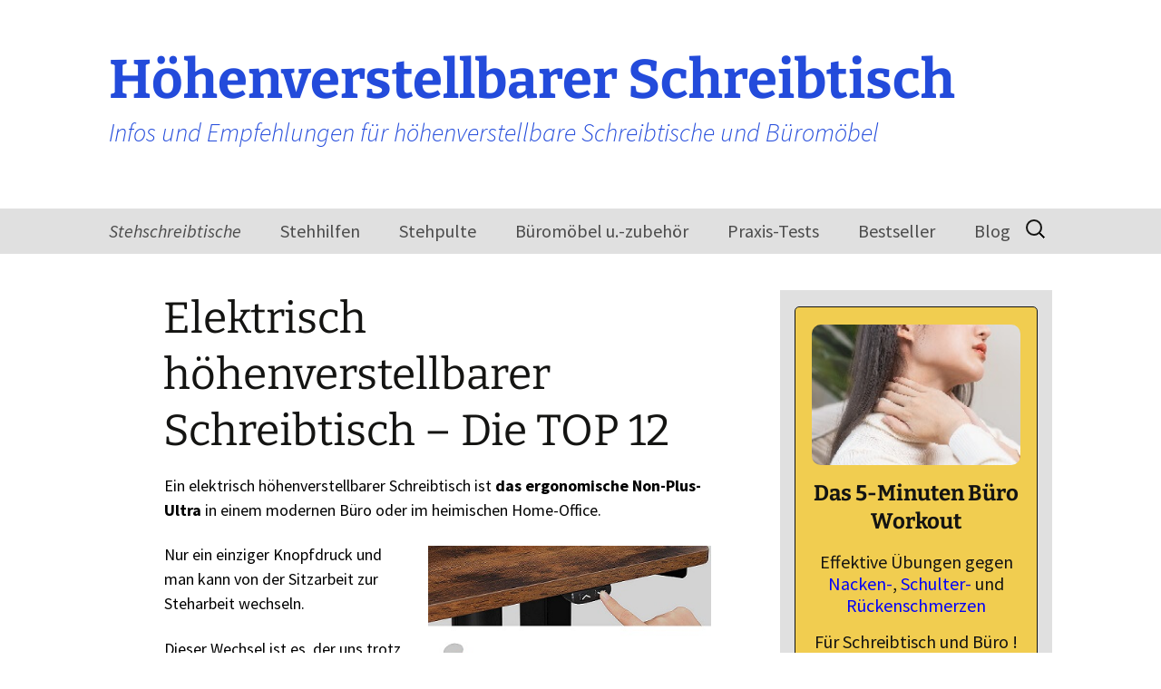

--- FILE ---
content_type: text/html; charset=UTF-8
request_url: https://hoehenverstellbarer-schreibtisch-tests.de/elektrisch-hoehenverstellbarer-schreibtisch/
body_size: 26553
content:
<!DOCTYPE html>
<html lang="de">
<head>
	<meta charset="UTF-8">
	<meta name="viewport" content="width=device-width, initial-scale=1.0">
	<title>Elektrisch höhenverstellbarer Schreibtisch &#8211; Die TOP 12</title>
	<link rel="profile" href="https://gmpg.org/xfn/11">
	<link rel="pingback" href="https://hoehenverstellbarer-schreibtisch-tests.de/xmlrpc.php">
	<meta name='robots' content='index, follow, max-image-preview:large, max-snippet:-1, max-video-preview:-1' />
	<style>img:is([sizes="auto" i], [sizes^="auto," i]) { contain-intrinsic-size: 3000px 1500px }</style>
	
	<!-- This site is optimized with the Yoast SEO plugin v26.6 - https://yoast.com/wordpress/plugins/seo/ -->
	<meta name="description" content="Ein elektrisch höhenverstellbarer Schreibtisch macht die Büroarbeit produktiver und gesünder. Hier die TOP 12 der besten Schreibtische." />
	<link rel="canonical" href="https://hoehenverstellbarer-schreibtisch-tests.de/elektrisch-hoehenverstellbarer-schreibtisch/" />
	<meta property="og:locale" content="de_DE" />
	<meta property="og:type" content="article" />
	<meta property="og:title" content="Elektrisch höhenverstellbarer Schreibtisch &#8211; Die TOP 12" />
	<meta property="og:description" content="Ein elektrisch höhenverstellbarer Schreibtisch macht die Büroarbeit produktiver und gesünder. Hier die TOP 12 der besten Schreibtische." />
	<meta property="og:url" content="https://hoehenverstellbarer-schreibtisch-tests.de/elektrisch-hoehenverstellbarer-schreibtisch/" />
	<meta property="og:site_name" content="Höhenverstellbarer Schreibtisch" />
	<meta property="article:modified_time" content="2025-12-11T13:51:54+00:00" />
	<meta property="og:image" content="https://hoehenverstellbarer-schreibtisch-tests.de/wp-content/uploads/2021/02/elektrisch-hoehenverstellbarer-Schreibtisch-400-Pixel.jpg" />
	<meta name="twitter:card" content="summary_large_image" />
	<meta name="twitter:label1" content="Geschätzte Lesezeit" />
	<meta name="twitter:data1" content="8 Minuten" />
	<script type="application/ld+json" class="yoast-schema-graph">{"@context":"https://schema.org","@graph":[{"@type":"WebPage","@id":"https://hoehenverstellbarer-schreibtisch-tests.de/elektrisch-hoehenverstellbarer-schreibtisch/","url":"https://hoehenverstellbarer-schreibtisch-tests.de/elektrisch-hoehenverstellbarer-schreibtisch/","name":"Elektrisch höhenverstellbarer Schreibtisch &#8211; Die TOP 12","isPartOf":{"@id":"https://hoehenverstellbarer-schreibtisch-tests.de/#website"},"primaryImageOfPage":{"@id":"https://hoehenverstellbarer-schreibtisch-tests.de/elektrisch-hoehenverstellbarer-schreibtisch/#primaryimage"},"image":{"@id":"https://hoehenverstellbarer-schreibtisch-tests.de/elektrisch-hoehenverstellbarer-schreibtisch/#primaryimage"},"thumbnailUrl":"https://hoehenverstellbarer-schreibtisch-tests.de/wp-content/uploads/2021/02/elektrisch-hoehenverstellbarer-Schreibtisch-400-Pixel.jpg","datePublished":"2021-03-03T19:08:29+00:00","dateModified":"2025-12-11T13:51:54+00:00","description":"Ein elektrisch höhenverstellbarer Schreibtisch macht die Büroarbeit produktiver und gesünder. Hier die TOP 12 der besten Schreibtische.","breadcrumb":{"@id":"https://hoehenverstellbarer-schreibtisch-tests.de/elektrisch-hoehenverstellbarer-schreibtisch/#breadcrumb"},"inLanguage":"de","potentialAction":[{"@type":"ReadAction","target":["https://hoehenverstellbarer-schreibtisch-tests.de/elektrisch-hoehenverstellbarer-schreibtisch/"]}]},{"@type":"ImageObject","inLanguage":"de","@id":"https://hoehenverstellbarer-schreibtisch-tests.de/elektrisch-hoehenverstellbarer-schreibtisch/#primaryimage","url":"https://hoehenverstellbarer-schreibtisch-tests.de/wp-content/uploads/2021/02/elektrisch-hoehenverstellbarer-Schreibtisch-400-Pixel.jpg","contentUrl":"https://hoehenverstellbarer-schreibtisch-tests.de/wp-content/uploads/2021/02/elektrisch-hoehenverstellbarer-Schreibtisch-400-Pixel.jpg","width":400,"height":394,"caption":"elektrisch höhenverstellbarer Schreibtisch"},{"@type":"BreadcrumbList","@id":"https://hoehenverstellbarer-schreibtisch-tests.de/elektrisch-hoehenverstellbarer-schreibtisch/#breadcrumb","itemListElement":[{"@type":"ListItem","position":1,"name":"Startseite","item":"https://hoehenverstellbarer-schreibtisch-tests.de/"},{"@type":"ListItem","position":2,"name":"Elektrisch höhenverstellbarer Schreibtisch &#8211; Die TOP 12"}]},{"@type":"WebSite","@id":"https://hoehenverstellbarer-schreibtisch-tests.de/#website","url":"https://hoehenverstellbarer-schreibtisch-tests.de/","name":"Höhenverstellbarer Schreibtisch","description":"Infos und Empfehlungen für höhenverstellbare Schreibtische und Büromöbel","potentialAction":[{"@type":"SearchAction","target":{"@type":"EntryPoint","urlTemplate":"https://hoehenverstellbarer-schreibtisch-tests.de/?s={search_term_string}"},"query-input":{"@type":"PropertyValueSpecification","valueRequired":true,"valueName":"search_term_string"}}],"inLanguage":"de"}]}</script>
	<!-- / Yoast SEO plugin. -->


<link rel='dns-prefetch' href='//accounts.google.com' />
<link rel='dns-prefetch' href='//apis.google.com' />
<link rel="alternate" type="application/rss+xml" title="Höhenverstellbarer Schreibtisch &raquo; Feed" href="https://hoehenverstellbarer-schreibtisch-tests.de/feed/" />
<link rel="alternate" type="application/rss+xml" title="Höhenverstellbarer Schreibtisch &raquo; Kommentar-Feed" href="https://hoehenverstellbarer-schreibtisch-tests.de/comments/feed/" />
		<!-- This site uses the Google Analytics by MonsterInsights plugin v9.11.0 - Using Analytics tracking - https://www.monsterinsights.com/ -->
							<script src="//www.googletagmanager.com/gtag/js?id=G-ZJJDS82N3J"  data-cfasync="false" data-wpfc-render="false" async></script>
			<script data-cfasync="false" data-wpfc-render="false">
				var mi_version = '9.11.0';
				var mi_track_user = true;
				var mi_no_track_reason = '';
								var MonsterInsightsDefaultLocations = {"page_location":"https:\/\/hoehenverstellbarer-schreibtisch-tests.de\/elektrisch-hoehenverstellbarer-schreibtisch\/"};
								if ( typeof MonsterInsightsPrivacyGuardFilter === 'function' ) {
					var MonsterInsightsLocations = (typeof MonsterInsightsExcludeQuery === 'object') ? MonsterInsightsPrivacyGuardFilter( MonsterInsightsExcludeQuery ) : MonsterInsightsPrivacyGuardFilter( MonsterInsightsDefaultLocations );
				} else {
					var MonsterInsightsLocations = (typeof MonsterInsightsExcludeQuery === 'object') ? MonsterInsightsExcludeQuery : MonsterInsightsDefaultLocations;
				}

								var disableStrs = [
										'ga-disable-G-ZJJDS82N3J',
									];

				/* Function to detect opted out users */
				function __gtagTrackerIsOptedOut() {
					for (var index = 0; index < disableStrs.length; index++) {
						if (document.cookie.indexOf(disableStrs[index] + '=true') > -1) {
							return true;
						}
					}

					return false;
				}

				/* Disable tracking if the opt-out cookie exists. */
				if (__gtagTrackerIsOptedOut()) {
					for (var index = 0; index < disableStrs.length; index++) {
						window[disableStrs[index]] = true;
					}
				}

				/* Opt-out function */
				function __gtagTrackerOptout() {
					for (var index = 0; index < disableStrs.length; index++) {
						document.cookie = disableStrs[index] + '=true; expires=Thu, 31 Dec 2099 23:59:59 UTC; path=/';
						window[disableStrs[index]] = true;
					}
				}

				if ('undefined' === typeof gaOptout) {
					function gaOptout() {
						__gtagTrackerOptout();
					}
				}
								window.dataLayer = window.dataLayer || [];

				window.MonsterInsightsDualTracker = {
					helpers: {},
					trackers: {},
				};
				if (mi_track_user) {
					function __gtagDataLayer() {
						dataLayer.push(arguments);
					}

					function __gtagTracker(type, name, parameters) {
						if (!parameters) {
							parameters = {};
						}

						if (parameters.send_to) {
							__gtagDataLayer.apply(null, arguments);
							return;
						}

						if (type === 'event') {
														parameters.send_to = monsterinsights_frontend.v4_id;
							var hookName = name;
							if (typeof parameters['event_category'] !== 'undefined') {
								hookName = parameters['event_category'] + ':' + name;
							}

							if (typeof MonsterInsightsDualTracker.trackers[hookName] !== 'undefined') {
								MonsterInsightsDualTracker.trackers[hookName](parameters);
							} else {
								__gtagDataLayer('event', name, parameters);
							}
							
						} else {
							__gtagDataLayer.apply(null, arguments);
						}
					}

					__gtagTracker('js', new Date());
					__gtagTracker('set', {
						'developer_id.dZGIzZG': true,
											});
					if ( MonsterInsightsLocations.page_location ) {
						__gtagTracker('set', MonsterInsightsLocations);
					}
										__gtagTracker('config', 'G-ZJJDS82N3J', {"forceSSL":"true","anonymize_ip":"true"} );
										window.gtag = __gtagTracker;										(function () {
						/* https://developers.google.com/analytics/devguides/collection/analyticsjs/ */
						/* ga and __gaTracker compatibility shim. */
						var noopfn = function () {
							return null;
						};
						var newtracker = function () {
							return new Tracker();
						};
						var Tracker = function () {
							return null;
						};
						var p = Tracker.prototype;
						p.get = noopfn;
						p.set = noopfn;
						p.send = function () {
							var args = Array.prototype.slice.call(arguments);
							args.unshift('send');
							__gaTracker.apply(null, args);
						};
						var __gaTracker = function () {
							var len = arguments.length;
							if (len === 0) {
								return;
							}
							var f = arguments[len - 1];
							if (typeof f !== 'object' || f === null || typeof f.hitCallback !== 'function') {
								if ('send' === arguments[0]) {
									var hitConverted, hitObject = false, action;
									if ('event' === arguments[1]) {
										if ('undefined' !== typeof arguments[3]) {
											hitObject = {
												'eventAction': arguments[3],
												'eventCategory': arguments[2],
												'eventLabel': arguments[4],
												'value': arguments[5] ? arguments[5] : 1,
											}
										}
									}
									if ('pageview' === arguments[1]) {
										if ('undefined' !== typeof arguments[2]) {
											hitObject = {
												'eventAction': 'page_view',
												'page_path': arguments[2],
											}
										}
									}
									if (typeof arguments[2] === 'object') {
										hitObject = arguments[2];
									}
									if (typeof arguments[5] === 'object') {
										Object.assign(hitObject, arguments[5]);
									}
									if ('undefined' !== typeof arguments[1].hitType) {
										hitObject = arguments[1];
										if ('pageview' === hitObject.hitType) {
											hitObject.eventAction = 'page_view';
										}
									}
									if (hitObject) {
										action = 'timing' === arguments[1].hitType ? 'timing_complete' : hitObject.eventAction;
										hitConverted = mapArgs(hitObject);
										__gtagTracker('event', action, hitConverted);
									}
								}
								return;
							}

							function mapArgs(args) {
								var arg, hit = {};
								var gaMap = {
									'eventCategory': 'event_category',
									'eventAction': 'event_action',
									'eventLabel': 'event_label',
									'eventValue': 'event_value',
									'nonInteraction': 'non_interaction',
									'timingCategory': 'event_category',
									'timingVar': 'name',
									'timingValue': 'value',
									'timingLabel': 'event_label',
									'page': 'page_path',
									'location': 'page_location',
									'title': 'page_title',
									'referrer' : 'page_referrer',
								};
								for (arg in args) {
																		if (!(!args.hasOwnProperty(arg) || !gaMap.hasOwnProperty(arg))) {
										hit[gaMap[arg]] = args[arg];
									} else {
										hit[arg] = args[arg];
									}
								}
								return hit;
							}

							try {
								f.hitCallback();
							} catch (ex) {
							}
						};
						__gaTracker.create = newtracker;
						__gaTracker.getByName = newtracker;
						__gaTracker.getAll = function () {
							return [];
						};
						__gaTracker.remove = noopfn;
						__gaTracker.loaded = true;
						window['__gaTracker'] = __gaTracker;
					})();
									} else {
										console.log("");
					(function () {
						function __gtagTracker() {
							return null;
						}

						window['__gtagTracker'] = __gtagTracker;
						window['gtag'] = __gtagTracker;
					})();
									}
			</script>
							<!-- / Google Analytics by MonsterInsights -->
		<script>
window._wpemojiSettings = {"baseUrl":"https:\/\/s.w.org\/images\/core\/emoji\/16.0.1\/72x72\/","ext":".png","svgUrl":"https:\/\/s.w.org\/images\/core\/emoji\/16.0.1\/svg\/","svgExt":".svg","source":{"concatemoji":"https:\/\/hoehenverstellbarer-schreibtisch-tests.de\/wp-includes\/js\/wp-emoji-release.min.js?ver=6.8.3"}};
/*! This file is auto-generated */
!function(s,n){var o,i,e;function c(e){try{var t={supportTests:e,timestamp:(new Date).valueOf()};sessionStorage.setItem(o,JSON.stringify(t))}catch(e){}}function p(e,t,n){e.clearRect(0,0,e.canvas.width,e.canvas.height),e.fillText(t,0,0);var t=new Uint32Array(e.getImageData(0,0,e.canvas.width,e.canvas.height).data),a=(e.clearRect(0,0,e.canvas.width,e.canvas.height),e.fillText(n,0,0),new Uint32Array(e.getImageData(0,0,e.canvas.width,e.canvas.height).data));return t.every(function(e,t){return e===a[t]})}function u(e,t){e.clearRect(0,0,e.canvas.width,e.canvas.height),e.fillText(t,0,0);for(var n=e.getImageData(16,16,1,1),a=0;a<n.data.length;a++)if(0!==n.data[a])return!1;return!0}function f(e,t,n,a){switch(t){case"flag":return n(e,"\ud83c\udff3\ufe0f\u200d\u26a7\ufe0f","\ud83c\udff3\ufe0f\u200b\u26a7\ufe0f")?!1:!n(e,"\ud83c\udde8\ud83c\uddf6","\ud83c\udde8\u200b\ud83c\uddf6")&&!n(e,"\ud83c\udff4\udb40\udc67\udb40\udc62\udb40\udc65\udb40\udc6e\udb40\udc67\udb40\udc7f","\ud83c\udff4\u200b\udb40\udc67\u200b\udb40\udc62\u200b\udb40\udc65\u200b\udb40\udc6e\u200b\udb40\udc67\u200b\udb40\udc7f");case"emoji":return!a(e,"\ud83e\udedf")}return!1}function g(e,t,n,a){var r="undefined"!=typeof WorkerGlobalScope&&self instanceof WorkerGlobalScope?new OffscreenCanvas(300,150):s.createElement("canvas"),o=r.getContext("2d",{willReadFrequently:!0}),i=(o.textBaseline="top",o.font="600 32px Arial",{});return e.forEach(function(e){i[e]=t(o,e,n,a)}),i}function t(e){var t=s.createElement("script");t.src=e,t.defer=!0,s.head.appendChild(t)}"undefined"!=typeof Promise&&(o="wpEmojiSettingsSupports",i=["flag","emoji"],n.supports={everything:!0,everythingExceptFlag:!0},e=new Promise(function(e){s.addEventListener("DOMContentLoaded",e,{once:!0})}),new Promise(function(t){var n=function(){try{var e=JSON.parse(sessionStorage.getItem(o));if("object"==typeof e&&"number"==typeof e.timestamp&&(new Date).valueOf()<e.timestamp+604800&&"object"==typeof e.supportTests)return e.supportTests}catch(e){}return null}();if(!n){if("undefined"!=typeof Worker&&"undefined"!=typeof OffscreenCanvas&&"undefined"!=typeof URL&&URL.createObjectURL&&"undefined"!=typeof Blob)try{var e="postMessage("+g.toString()+"("+[JSON.stringify(i),f.toString(),p.toString(),u.toString()].join(",")+"));",a=new Blob([e],{type:"text/javascript"}),r=new Worker(URL.createObjectURL(a),{name:"wpTestEmojiSupports"});return void(r.onmessage=function(e){c(n=e.data),r.terminate(),t(n)})}catch(e){}c(n=g(i,f,p,u))}t(n)}).then(function(e){for(var t in e)n.supports[t]=e[t],n.supports.everything=n.supports.everything&&n.supports[t],"flag"!==t&&(n.supports.everythingExceptFlag=n.supports.everythingExceptFlag&&n.supports[t]);n.supports.everythingExceptFlag=n.supports.everythingExceptFlag&&!n.supports.flag,n.DOMReady=!1,n.readyCallback=function(){n.DOMReady=!0}}).then(function(){return e}).then(function(){var e;n.supports.everything||(n.readyCallback(),(e=n.source||{}).concatemoji?t(e.concatemoji):e.wpemoji&&e.twemoji&&(t(e.twemoji),t(e.wpemoji)))}))}((window,document),window._wpemojiSettings);
</script>
<style id='wp-emoji-styles-inline-css'>

	img.wp-smiley, img.emoji {
		display: inline !important;
		border: none !important;
		box-shadow: none !important;
		height: 1em !important;
		width: 1em !important;
		margin: 0 0.07em !important;
		vertical-align: -0.1em !important;
		background: none !important;
		padding: 0 !important;
	}
</style>
<link rel='stylesheet' id='wp-block-library-css' href='https://hoehenverstellbarer-schreibtisch-tests.de/wp-includes/css/dist/block-library/style.min.css?ver=6.8.3' media='all' />
<style id='wp-block-library-theme-inline-css'>
.wp-block-audio :where(figcaption){color:#555;font-size:13px;text-align:center}.is-dark-theme .wp-block-audio :where(figcaption){color:#ffffffa6}.wp-block-audio{margin:0 0 1em}.wp-block-code{border:1px solid #ccc;border-radius:4px;font-family:Menlo,Consolas,monaco,monospace;padding:.8em 1em}.wp-block-embed :where(figcaption){color:#555;font-size:13px;text-align:center}.is-dark-theme .wp-block-embed :where(figcaption){color:#ffffffa6}.wp-block-embed{margin:0 0 1em}.blocks-gallery-caption{color:#555;font-size:13px;text-align:center}.is-dark-theme .blocks-gallery-caption{color:#ffffffa6}:root :where(.wp-block-image figcaption){color:#555;font-size:13px;text-align:center}.is-dark-theme :root :where(.wp-block-image figcaption){color:#ffffffa6}.wp-block-image{margin:0 0 1em}.wp-block-pullquote{border-bottom:4px solid;border-top:4px solid;color:currentColor;margin-bottom:1.75em}.wp-block-pullquote cite,.wp-block-pullquote footer,.wp-block-pullquote__citation{color:currentColor;font-size:.8125em;font-style:normal;text-transform:uppercase}.wp-block-quote{border-left:.25em solid;margin:0 0 1.75em;padding-left:1em}.wp-block-quote cite,.wp-block-quote footer{color:currentColor;font-size:.8125em;font-style:normal;position:relative}.wp-block-quote:where(.has-text-align-right){border-left:none;border-right:.25em solid;padding-left:0;padding-right:1em}.wp-block-quote:where(.has-text-align-center){border:none;padding-left:0}.wp-block-quote.is-large,.wp-block-quote.is-style-large,.wp-block-quote:where(.is-style-plain){border:none}.wp-block-search .wp-block-search__label{font-weight:700}.wp-block-search__button{border:1px solid #ccc;padding:.375em .625em}:where(.wp-block-group.has-background){padding:1.25em 2.375em}.wp-block-separator.has-css-opacity{opacity:.4}.wp-block-separator{border:none;border-bottom:2px solid;margin-left:auto;margin-right:auto}.wp-block-separator.has-alpha-channel-opacity{opacity:1}.wp-block-separator:not(.is-style-wide):not(.is-style-dots){width:100px}.wp-block-separator.has-background:not(.is-style-dots){border-bottom:none;height:1px}.wp-block-separator.has-background:not(.is-style-wide):not(.is-style-dots){height:2px}.wp-block-table{margin:0 0 1em}.wp-block-table td,.wp-block-table th{word-break:normal}.wp-block-table :where(figcaption){color:#555;font-size:13px;text-align:center}.is-dark-theme .wp-block-table :where(figcaption){color:#ffffffa6}.wp-block-video :where(figcaption){color:#555;font-size:13px;text-align:center}.is-dark-theme .wp-block-video :where(figcaption){color:#ffffffa6}.wp-block-video{margin:0 0 1em}:root :where(.wp-block-template-part.has-background){margin-bottom:0;margin-top:0;padding:1.25em 2.375em}
</style>
<style id='classic-theme-styles-inline-css'>
/*! This file is auto-generated */
.wp-block-button__link{color:#fff;background-color:#32373c;border-radius:9999px;box-shadow:none;text-decoration:none;padding:calc(.667em + 2px) calc(1.333em + 2px);font-size:1.125em}.wp-block-file__button{background:#32373c;color:#fff;text-decoration:none}
</style>
<style id='global-styles-inline-css'>
:root{--wp--preset--aspect-ratio--square: 1;--wp--preset--aspect-ratio--4-3: 4/3;--wp--preset--aspect-ratio--3-4: 3/4;--wp--preset--aspect-ratio--3-2: 3/2;--wp--preset--aspect-ratio--2-3: 2/3;--wp--preset--aspect-ratio--16-9: 16/9;--wp--preset--aspect-ratio--9-16: 9/16;--wp--preset--color--black: #000000;--wp--preset--color--cyan-bluish-gray: #abb8c3;--wp--preset--color--white: #fff;--wp--preset--color--pale-pink: #f78da7;--wp--preset--color--vivid-red: #cf2e2e;--wp--preset--color--luminous-vivid-orange: #ff6900;--wp--preset--color--luminous-vivid-amber: #fcb900;--wp--preset--color--light-green-cyan: #7bdcb5;--wp--preset--color--vivid-green-cyan: #00d084;--wp--preset--color--pale-cyan-blue: #8ed1fc;--wp--preset--color--vivid-cyan-blue: #0693e3;--wp--preset--color--vivid-purple: #9b51e0;--wp--preset--color--dark-gray: #141412;--wp--preset--color--red: #bc360a;--wp--preset--color--medium-orange: #db572f;--wp--preset--color--light-orange: #ea9629;--wp--preset--color--yellow: #fbca3c;--wp--preset--color--dark-brown: #220e10;--wp--preset--color--medium-brown: #722d19;--wp--preset--color--light-brown: #eadaa6;--wp--preset--color--beige: #e8e5ce;--wp--preset--color--off-white: #f7f5e7;--wp--preset--gradient--vivid-cyan-blue-to-vivid-purple: linear-gradient(135deg,rgba(6,147,227,1) 0%,rgb(155,81,224) 100%);--wp--preset--gradient--light-green-cyan-to-vivid-green-cyan: linear-gradient(135deg,rgb(122,220,180) 0%,rgb(0,208,130) 100%);--wp--preset--gradient--luminous-vivid-amber-to-luminous-vivid-orange: linear-gradient(135deg,rgba(252,185,0,1) 0%,rgba(255,105,0,1) 100%);--wp--preset--gradient--luminous-vivid-orange-to-vivid-red: linear-gradient(135deg,rgba(255,105,0,1) 0%,rgb(207,46,46) 100%);--wp--preset--gradient--very-light-gray-to-cyan-bluish-gray: linear-gradient(135deg,rgb(238,238,238) 0%,rgb(169,184,195) 100%);--wp--preset--gradient--cool-to-warm-spectrum: linear-gradient(135deg,rgb(74,234,220) 0%,rgb(151,120,209) 20%,rgb(207,42,186) 40%,rgb(238,44,130) 60%,rgb(251,105,98) 80%,rgb(254,248,76) 100%);--wp--preset--gradient--blush-light-purple: linear-gradient(135deg,rgb(255,206,236) 0%,rgb(152,150,240) 100%);--wp--preset--gradient--blush-bordeaux: linear-gradient(135deg,rgb(254,205,165) 0%,rgb(254,45,45) 50%,rgb(107,0,62) 100%);--wp--preset--gradient--luminous-dusk: linear-gradient(135deg,rgb(255,203,112) 0%,rgb(199,81,192) 50%,rgb(65,88,208) 100%);--wp--preset--gradient--pale-ocean: linear-gradient(135deg,rgb(255,245,203) 0%,rgb(182,227,212) 50%,rgb(51,167,181) 100%);--wp--preset--gradient--electric-grass: linear-gradient(135deg,rgb(202,248,128) 0%,rgb(113,206,126) 100%);--wp--preset--gradient--midnight: linear-gradient(135deg,rgb(2,3,129) 0%,rgb(40,116,252) 100%);--wp--preset--gradient--autumn-brown: linear-gradient(135deg, rgba(226,45,15,1) 0%, rgba(158,25,13,1) 100%);--wp--preset--gradient--sunset-yellow: linear-gradient(135deg, rgba(233,139,41,1) 0%, rgba(238,179,95,1) 100%);--wp--preset--gradient--light-sky: linear-gradient(135deg,rgba(228,228,228,1.0) 0%,rgba(208,225,252,1.0) 100%);--wp--preset--gradient--dark-sky: linear-gradient(135deg,rgba(0,0,0,1.0) 0%,rgba(56,61,69,1.0) 100%);--wp--preset--font-size--small: 13px;--wp--preset--font-size--medium: 20px;--wp--preset--font-size--large: 36px;--wp--preset--font-size--x-large: 42px;--wp--preset--spacing--20: 0.44rem;--wp--preset--spacing--30: 0.67rem;--wp--preset--spacing--40: 1rem;--wp--preset--spacing--50: 1.5rem;--wp--preset--spacing--60: 2.25rem;--wp--preset--spacing--70: 3.38rem;--wp--preset--spacing--80: 5.06rem;--wp--preset--shadow--natural: 6px 6px 9px rgba(0, 0, 0, 0.2);--wp--preset--shadow--deep: 12px 12px 50px rgba(0, 0, 0, 0.4);--wp--preset--shadow--sharp: 6px 6px 0px rgba(0, 0, 0, 0.2);--wp--preset--shadow--outlined: 6px 6px 0px -3px rgba(255, 255, 255, 1), 6px 6px rgba(0, 0, 0, 1);--wp--preset--shadow--crisp: 6px 6px 0px rgba(0, 0, 0, 1);}:where(.is-layout-flex){gap: 0.5em;}:where(.is-layout-grid){gap: 0.5em;}body .is-layout-flex{display: flex;}.is-layout-flex{flex-wrap: wrap;align-items: center;}.is-layout-flex > :is(*, div){margin: 0;}body .is-layout-grid{display: grid;}.is-layout-grid > :is(*, div){margin: 0;}:where(.wp-block-columns.is-layout-flex){gap: 2em;}:where(.wp-block-columns.is-layout-grid){gap: 2em;}:where(.wp-block-post-template.is-layout-flex){gap: 1.25em;}:where(.wp-block-post-template.is-layout-grid){gap: 1.25em;}.has-black-color{color: var(--wp--preset--color--black) !important;}.has-cyan-bluish-gray-color{color: var(--wp--preset--color--cyan-bluish-gray) !important;}.has-white-color{color: var(--wp--preset--color--white) !important;}.has-pale-pink-color{color: var(--wp--preset--color--pale-pink) !important;}.has-vivid-red-color{color: var(--wp--preset--color--vivid-red) !important;}.has-luminous-vivid-orange-color{color: var(--wp--preset--color--luminous-vivid-orange) !important;}.has-luminous-vivid-amber-color{color: var(--wp--preset--color--luminous-vivid-amber) !important;}.has-light-green-cyan-color{color: var(--wp--preset--color--light-green-cyan) !important;}.has-vivid-green-cyan-color{color: var(--wp--preset--color--vivid-green-cyan) !important;}.has-pale-cyan-blue-color{color: var(--wp--preset--color--pale-cyan-blue) !important;}.has-vivid-cyan-blue-color{color: var(--wp--preset--color--vivid-cyan-blue) !important;}.has-vivid-purple-color{color: var(--wp--preset--color--vivid-purple) !important;}.has-black-background-color{background-color: var(--wp--preset--color--black) !important;}.has-cyan-bluish-gray-background-color{background-color: var(--wp--preset--color--cyan-bluish-gray) !important;}.has-white-background-color{background-color: var(--wp--preset--color--white) !important;}.has-pale-pink-background-color{background-color: var(--wp--preset--color--pale-pink) !important;}.has-vivid-red-background-color{background-color: var(--wp--preset--color--vivid-red) !important;}.has-luminous-vivid-orange-background-color{background-color: var(--wp--preset--color--luminous-vivid-orange) !important;}.has-luminous-vivid-amber-background-color{background-color: var(--wp--preset--color--luminous-vivid-amber) !important;}.has-light-green-cyan-background-color{background-color: var(--wp--preset--color--light-green-cyan) !important;}.has-vivid-green-cyan-background-color{background-color: var(--wp--preset--color--vivid-green-cyan) !important;}.has-pale-cyan-blue-background-color{background-color: var(--wp--preset--color--pale-cyan-blue) !important;}.has-vivid-cyan-blue-background-color{background-color: var(--wp--preset--color--vivid-cyan-blue) !important;}.has-vivid-purple-background-color{background-color: var(--wp--preset--color--vivid-purple) !important;}.has-black-border-color{border-color: var(--wp--preset--color--black) !important;}.has-cyan-bluish-gray-border-color{border-color: var(--wp--preset--color--cyan-bluish-gray) !important;}.has-white-border-color{border-color: var(--wp--preset--color--white) !important;}.has-pale-pink-border-color{border-color: var(--wp--preset--color--pale-pink) !important;}.has-vivid-red-border-color{border-color: var(--wp--preset--color--vivid-red) !important;}.has-luminous-vivid-orange-border-color{border-color: var(--wp--preset--color--luminous-vivid-orange) !important;}.has-luminous-vivid-amber-border-color{border-color: var(--wp--preset--color--luminous-vivid-amber) !important;}.has-light-green-cyan-border-color{border-color: var(--wp--preset--color--light-green-cyan) !important;}.has-vivid-green-cyan-border-color{border-color: var(--wp--preset--color--vivid-green-cyan) !important;}.has-pale-cyan-blue-border-color{border-color: var(--wp--preset--color--pale-cyan-blue) !important;}.has-vivid-cyan-blue-border-color{border-color: var(--wp--preset--color--vivid-cyan-blue) !important;}.has-vivid-purple-border-color{border-color: var(--wp--preset--color--vivid-purple) !important;}.has-vivid-cyan-blue-to-vivid-purple-gradient-background{background: var(--wp--preset--gradient--vivid-cyan-blue-to-vivid-purple) !important;}.has-light-green-cyan-to-vivid-green-cyan-gradient-background{background: var(--wp--preset--gradient--light-green-cyan-to-vivid-green-cyan) !important;}.has-luminous-vivid-amber-to-luminous-vivid-orange-gradient-background{background: var(--wp--preset--gradient--luminous-vivid-amber-to-luminous-vivid-orange) !important;}.has-luminous-vivid-orange-to-vivid-red-gradient-background{background: var(--wp--preset--gradient--luminous-vivid-orange-to-vivid-red) !important;}.has-very-light-gray-to-cyan-bluish-gray-gradient-background{background: var(--wp--preset--gradient--very-light-gray-to-cyan-bluish-gray) !important;}.has-cool-to-warm-spectrum-gradient-background{background: var(--wp--preset--gradient--cool-to-warm-spectrum) !important;}.has-blush-light-purple-gradient-background{background: var(--wp--preset--gradient--blush-light-purple) !important;}.has-blush-bordeaux-gradient-background{background: var(--wp--preset--gradient--blush-bordeaux) !important;}.has-luminous-dusk-gradient-background{background: var(--wp--preset--gradient--luminous-dusk) !important;}.has-pale-ocean-gradient-background{background: var(--wp--preset--gradient--pale-ocean) !important;}.has-electric-grass-gradient-background{background: var(--wp--preset--gradient--electric-grass) !important;}.has-midnight-gradient-background{background: var(--wp--preset--gradient--midnight) !important;}.has-small-font-size{font-size: var(--wp--preset--font-size--small) !important;}.has-medium-font-size{font-size: var(--wp--preset--font-size--medium) !important;}.has-large-font-size{font-size: var(--wp--preset--font-size--large) !important;}.has-x-large-font-size{font-size: var(--wp--preset--font-size--x-large) !important;}
:where(.wp-block-post-template.is-layout-flex){gap: 1.25em;}:where(.wp-block-post-template.is-layout-grid){gap: 1.25em;}
:where(.wp-block-columns.is-layout-flex){gap: 2em;}:where(.wp-block-columns.is-layout-grid){gap: 2em;}
:root :where(.wp-block-pullquote){font-size: 1.5em;line-height: 1.6;}
</style>
<link rel='stylesheet' id='sbttb-fonts-css' href='https://hoehenverstellbarer-schreibtisch-tests.de/wp-content/plugins/smooth-back-to-top-button/assets/css/sbttb-fonts.css?ver=1.2' media='all' />
<link rel='stylesheet' id='sbttb-style-css' href='https://hoehenverstellbarer-schreibtisch-tests.de/wp-content/plugins/smooth-back-to-top-button/assets/css/smooth-back-to-top-button.css?ver=1.2' media='all' />
<link rel='stylesheet' id='tve-ult-main-frame-css-css' href='https://hoehenverstellbarer-schreibtisch-tests.de/wp-content/plugins/thrive-ultimatum/tcb-bridge/assets/css/placeholders.css?ver=10.8.4' media='all' />
<link rel='stylesheet' id='tve_style_family_tve_flt-css' href='https://hoehenverstellbarer-schreibtisch-tests.de/wp-content/plugins/thrive-visual-editor/editor/css/thrive_flat.css?ver=10.8.4' media='all' />
<link rel='stylesheet' id='twentythirteen-fonts-css' href='https://hoehenverstellbarer-schreibtisch-tests.de/wp-content/themes/twentythirteen/fonts/source-sans-pro-plus-bitter.css?ver=20230328' media='all' />
<link rel='stylesheet' id='genericons-css' href='https://hoehenverstellbarer-schreibtisch-tests.de/wp-content/themes/twentythirteen/genericons/genericons.css?ver=3.0.3' media='all' />
<link rel='stylesheet' id='twentythirteen-style-css' href='https://hoehenverstellbarer-schreibtisch-tests.de/wp-content/themes/twentythirteen/style.css?ver=20250415' media='all' />
<link rel='stylesheet' id='twentythirteen-block-style-css' href='https://hoehenverstellbarer-schreibtisch-tests.de/wp-content/themes/twentythirteen/css/blocks.css?ver=20240520' media='all' />
<script src="https://hoehenverstellbarer-schreibtisch-tests.de/wp-content/plugins/google-analytics-for-wordpress/assets/js/frontend-gtag.min.js?ver=9.11.0" id="monsterinsights-frontend-script-js" async data-wp-strategy="async"></script>
<script data-cfasync="false" data-wpfc-render="false" id='monsterinsights-frontend-script-js-extra'>var monsterinsights_frontend = {"js_events_tracking":"true","download_extensions":"doc,pdf,ppt,zip,xls,docx,pptx,xlsx","inbound_paths":"[]","home_url":"https:\/\/hoehenverstellbarer-schreibtisch-tests.de","hash_tracking":"false","v4_id":"G-ZJJDS82N3J"};</script>
<script src="https://hoehenverstellbarer-schreibtisch-tests.de/wp-includes/js/jquery/jquery.min.js?ver=3.7.1" id="jquery-core-js"></script>
<script src="https://hoehenverstellbarer-schreibtisch-tests.de/wp-includes/js/jquery/jquery-migrate.min.js?ver=3.4.1" id="jquery-migrate-js"></script>
<script src="https://hoehenverstellbarer-schreibtisch-tests.de/wp-includes/js/jquery/ui/core.min.js?ver=1.13.3" id="jquery-ui-core-js"></script>
<script src="https://hoehenverstellbarer-schreibtisch-tests.de/wp-includes/js/jquery/ui/menu.min.js?ver=1.13.3" id="jquery-ui-menu-js"></script>
<script src="https://hoehenverstellbarer-schreibtisch-tests.de/wp-includes/js/dist/dom-ready.min.js?ver=f77871ff7694fffea381" id="wp-dom-ready-js"></script>
<script src="https://hoehenverstellbarer-schreibtisch-tests.de/wp-includes/js/dist/hooks.min.js?ver=4d63a3d491d11ffd8ac6" id="wp-hooks-js"></script>
<script src="https://hoehenverstellbarer-schreibtisch-tests.de/wp-includes/js/dist/i18n.min.js?ver=5e580eb46a90c2b997e6" id="wp-i18n-js"></script>
<script id="wp-i18n-js-after">
wp.i18n.setLocaleData( { 'text direction\u0004ltr': [ 'ltr' ] } );
</script>
<script id="wp-a11y-js-translations">
( function( domain, translations ) {
	var localeData = translations.locale_data[ domain ] || translations.locale_data.messages;
	localeData[""].domain = domain;
	wp.i18n.setLocaleData( localeData, domain );
} )( "default", {"translation-revision-date":"2026-01-01 15:32:29+0000","generator":"GlotPress\/4.0.3","domain":"messages","locale_data":{"messages":{"":{"domain":"messages","plural-forms":"nplurals=2; plural=n != 1;","lang":"de"},"Notifications":["Benachrichtigungen"]}},"comment":{"reference":"wp-includes\/js\/dist\/a11y.js"}} );
</script>
<script src="https://hoehenverstellbarer-schreibtisch-tests.de/wp-includes/js/dist/a11y.min.js?ver=3156534cc54473497e14" id="wp-a11y-js"></script>
<script src="https://hoehenverstellbarer-schreibtisch-tests.de/wp-includes/js/jquery/ui/autocomplete.min.js?ver=1.13.3" id="jquery-ui-autocomplete-js"></script>
<script src="https://hoehenverstellbarer-schreibtisch-tests.de/wp-includes/js/imagesloaded.min.js?ver=5.0.0" id="imagesloaded-js"></script>
<script src="https://hoehenverstellbarer-schreibtisch-tests.de/wp-includes/js/masonry.min.js?ver=4.2.2" id="masonry-js"></script>
<script src="https://hoehenverstellbarer-schreibtisch-tests.de/wp-includes/js/jquery/jquery.masonry.min.js?ver=3.1.2b" id="jquery-masonry-js"></script>
<script id="tve_frontend-js-extra">
var tve_frontend_options = {"ajaxurl":"https:\/\/hoehenverstellbarer-schreibtisch-tests.de\/wp-admin\/admin-ajax.php","is_editor_page":"","page_events":[],"is_single":"1","social_fb_app_id":"","dash_url":"https:\/\/hoehenverstellbarer-schreibtisch-tests.de\/wp-content\/plugins\/thrive-visual-editor\/thrive-dashboard","queried_object":{"ID":2117,"post_author":"1"},"query_vars":{"page":"","pagename":"elektrisch-hoehenverstellbarer-schreibtisch"},"$_POST":[],"translations":{"Copy":"Copy","empty_username":"ERROR: The username field is empty.","empty_password":"ERROR: The password field is empty.","empty_login":"ERROR: Enter a username or email address.","min_chars":"At least %s characters are needed","no_headings":"No headings found","registration_err":{"required_field":"<strong>Error<\/strong>: This field is required","required_email":"<strong>Error<\/strong>: Please type your email address","invalid_email":"<strong>Error<\/strong>: The email address isn&#8217;t correct","passwordmismatch":"<strong>Error<\/strong>: Password mismatch"}},"routes":{"posts":"https:\/\/hoehenverstellbarer-schreibtisch-tests.de\/wp-json\/tcb\/v1\/posts","video_reporting":"https:\/\/hoehenverstellbarer-schreibtisch-tests.de\/wp-json\/tcb\/v1\/video-reporting"},"nonce":"9cded622fe","allow_video_src":"","google_client_id":null,"google_api_key":null,"facebook_app_id":null,"lead_generation_custom_tag_apis":["activecampaign","aweber","convertkit","drip","klicktipp","mailchimp","sendlane","zapier"],"post_request_data":[],"user_profile_nonce":"a6541137b2","ip":"3.150.110.59","current_user":[],"post_id":"2117","post_title":"Elektrisch h\u00f6henverstellbarer Schreibtisch \u2013 Die TOP 12","post_type":"page","post_url":"https:\/\/hoehenverstellbarer-schreibtisch-tests.de\/elektrisch-hoehenverstellbarer-schreibtisch\/","is_lp":"","conditional_display":{"is_tooltip_dismissed":false}};
</script>
<script src="https://hoehenverstellbarer-schreibtisch-tests.de/wp-content/plugins/thrive-visual-editor/editor/js/dist/modules/general.min.js?ver=10.8.4" id="tve_frontend-js"></script>
<script src="https://hoehenverstellbarer-schreibtisch-tests.de/wp-includes/js/plupload/moxie.min.js?ver=1.3.5.1" id="moxiejs-js"></script>
<script src="https://hoehenverstellbarer-schreibtisch-tests.de/wp-content/themes/twentythirteen/js/functions.js?ver=20230526" id="twentythirteen-script-js" defer data-wp-strategy="defer"></script>
<link rel="https://api.w.org/" href="https://hoehenverstellbarer-schreibtisch-tests.de/wp-json/" /><link rel="alternate" title="JSON" type="application/json" href="https://hoehenverstellbarer-schreibtisch-tests.de/wp-json/wp/v2/pages/2117" /><link rel="EditURI" type="application/rsd+xml" title="RSD" href="https://hoehenverstellbarer-schreibtisch-tests.de/xmlrpc.php?rsd" />
<meta name="generator" content="WordPress 6.8.3" />
<link rel='shortlink' href='https://hoehenverstellbarer-schreibtisch-tests.de/?p=2117' />
<link rel="alternate" title="oEmbed (JSON)" type="application/json+oembed" href="https://hoehenverstellbarer-schreibtisch-tests.de/wp-json/oembed/1.0/embed?url=https%3A%2F%2Fhoehenverstellbarer-schreibtisch-tests.de%2Felektrisch-hoehenverstellbarer-schreibtisch%2F" />
<link rel="alternate" title="oEmbed (XML)" type="text/xml+oembed" href="https://hoehenverstellbarer-schreibtisch-tests.de/wp-json/oembed/1.0/embed?url=https%3A%2F%2Fhoehenverstellbarer-schreibtisch-tests.de%2Felektrisch-hoehenverstellbarer-schreibtisch%2F&#038;format=xml" />

            <style type="text/css">
                .progress-wrap {
                    bottom: 50px;
                    height: 46px;
                    width: 46px;
                    border-radius: 46px;
                    background-color: #ffffff;
                    box-shadow: inset 0 0 0 2px #4c89bf;
                }

                .progress-wrap.btn-left-side {
                    left: 50px;
                }

                .progress-wrap.btn-right-side {
                    right: 50px;
                }

				.progress-wrap.btn-center {
					inset-inline: 0;
					margin-inline: auto;
				}

                .progress-wrap::after {
                    width: 46px;
                    height: 46px;
                    color: #1e73be;
                    font-size: 24px;
                    content: '\e90a';
                    line-height: 46px;
                }

                .progress-wrap:hover::after {
                    color: #1f2029;
                }

                .progress-wrap svg.progress-circle path {
                    stroke: #000228;
                    stroke-width: 2px;
                }

                
                
                
            </style>

			<style type="text/css" id="tve_global_variables">:root{--tcb-background-author-image:url(https://secure.gravatar.com/avatar/13dab0de94a904ba0d9cc0bc542f38b384ca46755f64f234dd33cd429066fe68?s=256&d=mm&r=g);--tcb-background-user-image:url();--tcb-background-featured-image-thumbnail:url(https://hoehenverstellbarer-schreibtisch-tests.de/wp-content/plugins/thrive-visual-editor/editor/css/images/featured_image.png);}</style>	<style type="text/css" id="twentythirteen-header-css">
		.site-header {
		background: url(https://hoehenverstellbarer-schreibtisch-tests.de/wp-content/themes/twentythirteen/images/headers/circle.png) no-repeat scroll top;
		background-size: 1600px auto;
	}
	@media (max-width: 767px) {
		.site-header {
			background-size: 768px auto;
		}
	}
	@media (max-width: 359px) {
		.site-header {
			background-size: 360px auto;
		}
	}
			</style>
	<style type="text/css" id="thrive-default-styles">@media (min-width: 300px) { .tcb-style-wrap h4 {color:rgb(20, 20, 18);background-color:rgba(0, 0, 0, 0);font-family:Bitter, Georgia, serif;font-size:30px;font-weight:700;font-style:normal;margin:25px 0px;padding-top:0px;padding-bottom:0px;text-decoration:none solid rgb(20, 20, 18);text-transform:none;border-left:0px none rgb(20, 20, 18);--tcb-applied-color:;} }</style><link rel="icon" href="https://hoehenverstellbarer-schreibtisch-tests.de/wp-content/uploads/2023/04/cropped-hoehenverstellbarer-Steh-Schreibtisch-8-32x32.jpg" sizes="32x32" />
<link rel="icon" href="https://hoehenverstellbarer-schreibtisch-tests.de/wp-content/uploads/2023/04/cropped-hoehenverstellbarer-Steh-Schreibtisch-8-192x192.jpg" sizes="192x192" />
<link rel="apple-touch-icon" href="https://hoehenverstellbarer-schreibtisch-tests.de/wp-content/uploads/2023/04/cropped-hoehenverstellbarer-Steh-Schreibtisch-8-180x180.jpg" />
<meta name="msapplication-TileImage" content="https://hoehenverstellbarer-schreibtisch-tests.de/wp-content/uploads/2023/04/cropped-hoehenverstellbarer-Steh-Schreibtisch-8-270x270.jpg" />
			<style class="tve_custom_style">@media (min-width: 300px){:not(#tve) [data-css="tve-u-177e8ebfee5"]{color: rgb(0,0,0) !important;--tcb-applied-color: rgb(0,0,0) !important;--tve-applied-color: rgb(0,0,0) !important;font-size: 18px !important;}[data-css="tve-u-177e9017bde"]{width: 400px;margin-top: 5px !important;}[data-css="tve-u-177e904ae6e"]{margin-top: -5px !important;margin-bottom: 5px !important;}[data-css="tve-u-177e9052838"]{padding-top: 1px !important;padding-bottom: 1px !important;}[data-css="tve-u-177e906c463"]{margin-top: -15px !important;}[data-css="tve-u-177e90cbd48"]{margin-left: 0px !important;margin-right: 0px !important;margin-top: -3px !important;}[data-css="tve-u-177e912b1af"]{max-width: 47.1%;}[data-css="tve-u-177e912b1ca"]{max-width: 52.9%;}[data-css="tve-u-177e913cc35"]{margin-left: 0px !important;margin-right: 10px !important;margin-top: -3px !important;}[data-css="tve-u-177e9172fed"]{margin: 0px 10px 0px 0px !important;}[data-css="tve-u-177e9272762"]{margin-top: -10px !important;margin-bottom: -10px !important;}[data-css="tve-u-177e92e8d8e"]{margin-right: 20px !important;}:not(#tve) [data-css="tve-u-177e9339ab4"]{color: rgb(0,0,0) !important;font-size: 18px !important;}:not(#tve) [data-css="tve-u-177e9339ab6"]{color: rgb(0,0,0) !important;}[data-css="tve-u-177e9339ab8"]{border-radius: 3px;overflow: hidden;border: 2px solid rgba(0,0,0,0.2) !important;}[data-css="tve-u-177e9339ab9"]{padding-top: 0px !important;}[data-css="tve-u-177e9339aba"]{margin: 0px 0px 40px !important;}[data-css="tve-u-177e9339abc"]{margin-bottom: 0px !important;}[data-css="tve-u-177e9339abd"]::after{clear: both;}[data-css="tve-u-177e9339abe"]{max-width: 43.6%;}[data-css="tve-u-177e9339ac0"]{max-width: 56.4%;}[data-css="tve-u-177e9339ac1"] .tcb-button-link{border-radius: 3px;overflow: hidden;border: 1px solid rgb(0,0,0);background-image: none !important;background-color: rgb(251,184,5) !important;padding-bottom: 12px !important;padding-left: 15px !important;padding-right: 15px !important;}:not(#tve) [data-css="tve-u-177e9339ac1"]:hover .tcb-button-link{background-color: rgb(225,167,3) !important;}[data-css="tve-u-177e9339ac1"]{float: left;z-index: 3;position: relative;margin: 25px auto 5px 70px !important;}[data-css="tve-u-177e9339ac3"]{width: 250px;float: none;z-index: 3;position: relative;margin: 0px auto 0px 15px !important;}[data-css="tve-u-177e9339ac4"]{margin-left: -35px !important;margin-right: 10px !important;margin-top: 5px !important;}[data-css="tve-u-177e9339ac5"]{margin-bottom: -15px !important;margin-top: -5px !important;}[data-css="tve-u-177e9339ac7"] .tcb-button-link{border: none;border-radius: 3px;overflow: hidden;background-image: none !important;background-color: rgba(4,191,43,0.88) !important;}:not(#tve) [data-css="tve-u-177e9339ac7"]:hover .tcb-button-link{background-color: rgba(2,164,38,0.88) !important;}[data-css="tve-u-177e9339ac7"]{margin: 23px 47px 6px 51px !important;}[data-css="tve-u-177ea08435d"]{margin-top: -15px !important;margin-bottom: -10px !important;}:not(#tve) [data-css="tve-u-177ea1110ff"]{font-size: 24px !important;}:not(#tve) [data-css="tve-u-177ea118c75"]{font-size: 24px !important;}:not(#tve) [data-css="tve-u-177ea11cc7e"]{font-size: 21px !important;}:not(#tve) [data-css="tve-u-177ea12105c"]{font-size: 21px !important;}[data-css="tve-u-177ea1339ad"]{margin-top: -15px !important;margin-bottom: -10px !important;}[data-css="tve-u-177ee5f9b5f"]{max-width: 47%;}[data-css="tve-u-177ee5f9b65"]{max-width: 53%;}[data-css="tve-u-177ee600ba8"]{margin-left: -45px !important;margin-right: 5px !important;margin-top: -22px !important;}[data-css="tve-u-177ee62a2f3"]{margin-top: -15px !important;margin-left: 13px !important;margin-right: 5px !important;}:not(#tve) [data-css="tve-u-177ee6385ad"]{color: rgb(0,0,0) !important;--tcb-applied-color: rgb(0,0,0) !important;--tve-applied-color: rgb(0,0,0) !important;font-size: 16px !important;}[data-css="tve-u-177ee65369e"] .tcb-button-link{border-radius: 3px;overflow: hidden;border: 1px solid rgb(0,0,0);background-image: none !important;background-color: rgb(251,184,5) !important;padding-bottom: 12px !important;padding-left: 15px !important;padding-right: 15px !important;}:not(#tve) [data-css="tve-u-177ee65369e"]:hover .tcb-button-link{background-color: rgb(225,167,3) !important;}[data-css="tve-u-177ee65369e"]{float: left;z-index: 3;position: relative;margin: -7px auto 5px 65px !important;}[data-css="tve-u-177ee6555c0"] .tcb-button-link{border: none;border-radius: 3px;overflow: hidden;background-image: none !important;background-color: rgba(4,191,43,0.88) !important;}:not(#tve) [data-css="tve-u-177ee6555c0"]:hover .tcb-button-link{background-color: rgba(2,164,38,0.88) !important;}[data-css="tve-u-177ee6555c0"]{margin: 20px 40px 6px 80px !important;}[data-css="tve-u-177ee672a9d"]{width: 285px;float: none;z-index: 3;position: relative;margin: 12px 0px 0px 7px !important;}[data-css="tve-u-177eeae5bdd"]{margin-left: -45px !important;margin-right: 5px !important;margin-top: -25px !important;}[data-css="tve-u-177eeaea7a2"] .tcb-button-link{border-radius: 3px;overflow: hidden;border: 1px solid rgb(0,0,0);background-image: none !important;background-color: rgb(251,184,5) !important;padding-bottom: 12px !important;padding-left: 15px !important;padding-right: 15px !important;}:not(#tve) [data-css="tve-u-177eeaea7a2"]:hover .tcb-button-link{background-color: rgb(225,167,3) !important;}[data-css="tve-u-177eeaea7a2"]{float: left;z-index: 3;position: relative;margin: -7px auto 5px 65px !important;}[data-css="tve-u-177eeba8eec"]{margin: -5px 5px -15px !important;}[data-css="tve-u-177eec69861"]{width: 275px;float: none;z-index: 3;position: relative;margin: 5px 0px 0px 8px !important;}[data-css="tve-u-177eee9c0b6"]{margin: -5px 5px -15px !important;}[data-css="tve-u-177eef71841"]{width: 280px;float: none;z-index: 3;position: relative;margin: 20px 0px 0px 8px !important;}[data-css="tve-u-177eef742bb"]{margin-left: -45px !important;margin-right: 5px !important;margin-top: -30px !important;}[data-css="tve-u-177eef854c3"] .tcb-button-link{border: none;border-radius: 3px;overflow: hidden;background-image: none !important;background-color: rgba(4,191,43,0.88) !important;}:not(#tve) [data-css="tve-u-177eef854c3"]:hover .tcb-button-link{background-color: rgba(2,164,38,0.88) !important;}[data-css="tve-u-177eef854c3"]{margin: 35px 50px 6px 65px !important;}[data-css="tve-u-177eef8b754"] .tcb-button-link{border-radius: 3px;overflow: hidden;border: 1px solid rgb(0,0,0);background-image: none !important;background-color: rgb(251,184,5) !important;padding-bottom: 12px !important;padding-left: 15px !important;padding-right: 15px !important;}:not(#tve) [data-css="tve-u-177eef8b754"]:hover .tcb-button-link{background-color: rgb(225,167,3) !important;}[data-css="tve-u-177eef8b754"]{float: left;z-index: 3;position: relative;margin: -7px auto 0px 65px !important;}[data-css="tve-u-177eeff9603"] .tcb-button-link{border: none;border-radius: 3px;overflow: hidden;background-image: none !important;background-color: rgba(4,191,43,0.88) !important;}:not(#tve) [data-css="tve-u-177eeff9603"]:hover .tcb-button-link{background-color: rgba(2,164,38,0.88) !important;}[data-css="tve-u-177eeff9603"]{margin: 30px 40px 6px 80px !important;}[data-css="tve-u-177ef25a417"]{margin-top: -29px !important;margin-left: 34px !important;margin-right: 5px !important;}[data-css="tve-u-177ef2631d8"]{margin-top: -14px !important;margin-left: 15px !important;margin-right: 5px !important;}[data-css="tve-u-177ef26f153"]{margin-top: -29px !important;margin-left: 31px !important;margin-right: 0px !important;}[data-css="tve-u-177ef27d8c9"]{margin-top: -13px !important;margin-left: 12px !important;margin-right: 5px !important;}[data-css="tve-u-177ef2c30a7"]{width: 275px;float: none;z-index: 3;position: relative;margin: 20px 0px 0px 8px !important;}[data-css="tve-u-177ef2ce82f"] .tcb-button-link{border: none;border-radius: 3px;overflow: hidden;background-image: none !important;background-color: rgba(4,191,43,0.88) !important;}:not(#tve) [data-css="tve-u-177ef2ce82f"]:hover .tcb-button-link{background-color: rgba(2,164,38,0.88) !important;}[data-css="tve-u-177ef2ce82f"]{margin: 40px 50px 6px 70px !important;}[data-css="tve-u-177ef2dc7f3"] .tcb-button-link{border-radius: 3px;overflow: hidden;border: 1px solid rgb(0,0,0);background-image: none !important;background-color: rgb(251,184,5) !important;padding-bottom: 12px !important;padding-left: 15px !important;padding-right: 15px !important;}:not(#tve) [data-css="tve-u-177ef2dc7f3"]:hover .tcb-button-link{background-color: rgb(225,167,3) !important;}[data-css="tve-u-177ef2dc7f3"]{float: left;z-index: 3;position: relative;margin: -15px auto 2px 65px !important;}[data-css="tve-u-177ef7302ca"]{margin-top: -14px !important;margin-left: 20px !important;margin-right: 5px !important;}[data-css="tve-u-177ef73da25"]{margin-top: -29px !important;margin-left: 41px !important;margin-right: 5px !important;}[data-css="tve-u-177ef763829"]{margin-top: -29px !important;margin-left: 33px !important;margin-right: 5px !important;}[data-css="tve-u-177ef788fb1"] .tcb-button-link{border-radius: 3px;overflow: hidden;border: 1px solid rgb(0,0,0);background-image: none !important;background-color: rgb(251,184,5) !important;padding-bottom: 12px !important;padding-left: 15px !important;padding-right: 15px !important;}:not(#tve) [data-css="tve-u-177ef788fb1"]:hover .tcb-button-link{background-color: rgb(225,167,3) !important;}[data-css="tve-u-177ef788fb1"]{float: left;z-index: 3;position: relative;margin: -10px auto 0px 65px !important;}[data-css="tve-u-177f37e2b3f"]{width: 270px;float: none;z-index: 3;position: relative;margin: 20px 0px 0px 8px !important;}[data-css="tve-u-177f37e65f5"]{margin-left: -50px !important;margin-right: 5px !important;margin-top: -22px !important;}[data-css="tve-u-177f37f2218"] .tcb-button-link{border-radius: 3px;overflow: hidden;border: 1px solid rgb(0,0,0);background-image: none !important;background-color: rgb(251,184,5) !important;padding-bottom: 12px !important;padding-left: 15px !important;padding-right: 15px !important;}:not(#tve) [data-css="tve-u-177f37f2218"]:hover .tcb-button-link{background-color: rgb(225,167,3) !important;}[data-css="tve-u-177f37f2218"]{float: left;z-index: 3;position: relative;margin: -12px auto 5px 60px !important;}[data-css="tve-u-177f432e081"]{width: 270px;float: none;z-index: 3;position: relative;margin: -6px 0px 0px 9px !important;}[data-css="tve-u-177f4334abe"]{margin-left: -50px !important;margin-right: 5px !important;margin-top: -20px !important;}[data-css="tve-u-177f4337edf"] .tcb-button-link{border-radius: 3px;overflow: hidden;border: 1px solid rgb(0,0,0);background-image: none !important;background-color: rgb(251,184,5) !important;padding-bottom: 12px !important;padding-left: 15px !important;padding-right: 15px !important;}:not(#tve) [data-css="tve-u-177f4337edf"]:hover .tcb-button-link{background-color: rgb(225,167,3) !important;}[data-css="tve-u-177f4337edf"]{float: left;z-index: 3;position: relative;margin: 7px auto 0px 60px !important;}[data-css="tve-u-177f433a401"] .tcb-button-link{border: none;border-radius: 3px;overflow: hidden;background-image: none !important;background-color: rgba(4,191,43,0.88) !important;}:not(#tve) [data-css="tve-u-177f433a401"]:hover .tcb-button-link{background-color: rgba(2,164,38,0.88) !important;}[data-css="tve-u-177f433a401"]{margin: 0px 70px 6px 55px !important;}[data-css="tve-u-177f480b16a"]{width: 270px;float: none;z-index: 3;position: relative;margin: 25px 0px 0px 9px !important;}[data-css="tve-u-177f480e21d"] .tcb-button-link{border: none;border-radius: 3px;overflow: hidden;background-image: none !important;background-color: rgba(4,191,43,0.88) !important;}:not(#tve) [data-css="tve-u-177f480e21d"]:hover .tcb-button-link{background-color: rgba(2,164,38,0.88) !important;}[data-css="tve-u-177f480e21d"]{margin: 35px 45px 6px 75px !important;}[data-css="tve-u-177f482a1ef"]{margin-top: -14px !important;margin-left: 8px !important;margin-right: 5px !important;}[data-css="tve-u-177f4849439"] .tcb-button-link{border-radius: 3px;overflow: hidden;border: 1px solid rgb(0,0,0);background-image: none !important;background-color: rgb(251,184,5) !important;padding-bottom: 12px !important;padding-left: 15px !important;padding-right: 15px !important;}:not(#tve) [data-css="tve-u-177f4849439"]:hover .tcb-button-link{background-color: rgb(225,167,3) !important;}[data-css="tve-u-177f4849439"]{float: left;z-index: 3;position: relative;margin: -13px auto 0px 60px !important;}[data-css="tve-u-177f484c34b"]{margin-left: -50px !important;margin-right: 5px !important;margin-top: -25px !important;}[data-css="tve-u-177f484df57"]{margin: -5px 5px -15px !important;}[data-css="tve-u-177f4a2508e"]{width: 270px;float: none;z-index: 3;position: relative;margin: -5px 0px 0px 9px !important;}[data-css="tve-u-177f4a28452"]{margin-left: -40px !important;margin-right: 5px !important;margin-top: -10px !important;}[data-css="tve-u-177f4a36a95"] .tcb-button-link{border-radius: 3px;overflow: hidden;border: 1px solid rgb(0,0,0);background-image: none !important;background-color: rgb(251,184,5) !important;padding-bottom: 12px !important;padding-left: 15px !important;padding-right: 15px !important;}:not(#tve) [data-css="tve-u-177f4a36a95"]:hover .tcb-button-link{background-color: rgb(225,167,3) !important;}[data-css="tve-u-177f4a36a95"]{float: left;z-index: 3;position: relative;margin: 12px auto 0px 60px !important;}[data-css="tve-u-177f4a41042"] .tcb-button-link{border: none;border-radius: 3px;overflow: hidden;background-image: none !important;background-color: rgba(4,191,43,0.88) !important;}:not(#tve) [data-css="tve-u-177f4a41042"]:hover .tcb-button-link{background-color: rgba(2,164,38,0.88) !important;}[data-css="tve-u-177f4a41042"]{margin: 15px 35px 6px 90px !important;}[data-css="tve-u-177f87f4276"]{margin-top: -10px !important;margin-bottom: -10px !important;}:not(#tve) [data-css="tve-u-177f88a4b12"]{font-size: 24px !important;}:not(#tve) [data-css="tve-u-177f88ac621"]{font-size: 24px !important;}[data-css="tve-u-177f8ac2f62"]{margin-right: -25px !important;}[data-css="tve-u-177f8b2a08b"]{margin-right: 0px !important;}[data-css="tve-u-177f8bad49b"]{margin-right: 0px !important;margin-top: -25px !important;margin-left: -20px !important;}[data-css="tve-u-177f9125156"]{margin: -25px 0px 5px -20px !important;}[data-css="tve-u-177f912ba26"]{margin-right: 0px !important;margin-top: 10px !important;}[data-css="tve-u-177f994b2eb"]{margin: -5px 30px -15px !important;}[data-css="tve-u-177f99772ee"]{margin-right: 0px !important;margin-top: -20px !important;}:not(#tve) [data-css="tve-u-177f998a4e7"]{color: rgb(0,0,0) !important;--tcb-applied-color: rgb(0,0,0) !important;--tve-applied-color: rgb(0,0,0) !important;font-size: 18px !important;line-height: 1.8em !important;}:not(#tve) [data-css="tve-u-177f998d5e5"]{color: rgb(0,0,0) !important;--tcb-applied-color: rgb(0,0,0) !important;--tve-applied-color: rgb(0,0,0) !important;font-size: 18px !important;line-height: 1.8em !important;}:not(#tve) [data-css="tve-u-177f998d5ec"]{color: rgb(0,0,0) !important;--tcb-applied-color: rgb(0,0,0) !important;--tve-applied-color: rgb(0,0,0) !important;font-size: 18px !important;line-height: 1.8em !important;}:not(#tve) [data-css="tve-u-177f998d5f1"]{color: rgb(0,0,0) !important;--tcb-applied-color: rgb(0,0,0) !important;--tve-applied-color: rgb(0,0,0) !important;font-size: 18px !important;line-height: 1.8em !important;}:not(#tve) [data-css="tve-u-177f998d5f7"]{color: rgb(0,0,0) !important;--tcb-applied-color: rgb(0,0,0) !important;--tve-applied-color: rgb(0,0,0) !important;font-size: 18px !important;line-height: 1.8em !important;}:not(#tve) [data-css="tve-u-177f998d5fc"]{color: rgb(0,0,0) !important;--tcb-applied-color: rgb(0,0,0) !important;--tve-applied-color: rgb(0,0,0) !important;font-size: 18px !important;line-height: 1.8em !important;}:not(#tve) [data-css="tve-u-177f998d604"]{color: rgb(0,0,0) !important;--tcb-applied-color: rgb(0,0,0) !important;--tve-applied-color: rgb(0,0,0) !important;font-size: 18px !important;line-height: 1.8em !important;}:not(#tve) [data-css="tve-u-177f998d60a"]{color: rgb(0,0,0) !important;--tcb-applied-color: rgb(0,0,0) !important;--tve-applied-color: rgb(0,0,0) !important;font-size: 18px !important;line-height: 1.8em !important;}:not(#tve) [data-css="tve-u-177f998d60f"]{color: rgb(0,0,0) !important;--tcb-applied-color: rgb(0,0,0) !important;--tve-applied-color: rgb(0,0,0) !important;font-size: 18px !important;line-height: 1.8em !important;}:not(#tve) [data-css="tve-u-177f998d614"]{color: rgb(0,0,0) !important;--tcb-applied-color: rgb(0,0,0) !important;--tve-applied-color: rgb(0,0,0) !important;font-size: 18px !important;line-height: 1.8em !important;}:not(#tve) [data-css="tve-u-177f998d619"]{color: rgb(0,0,0) !important;--tcb-applied-color: rgb(0,0,0) !important;--tve-applied-color: rgb(0,0,0) !important;font-size: 18px !important;line-height: 1.8em !important;}:not(#tve) [data-css="tve-u-177f999b6ad"]{color: rgb(0,0,0) !important;--tcb-applied-color: rgb(0,0,0) !important;--tve-applied-color: rgb(0,0,0) !important;font-size: 18px !important;line-height: 1.8em !important;}:not(#tve) [data-css="tve-u-177f999b6b3"]{color: rgb(0,0,0) !important;--tcb-applied-color: rgb(0,0,0) !important;--tve-applied-color: rgb(0,0,0) !important;font-size: 18px !important;line-height: 1.8em !important;}:not(#tve) [data-css="tve-u-177f999b6b9"]{color: rgb(0,0,0) !important;--tcb-applied-color: rgb(0,0,0) !important;--tve-applied-color: rgb(0,0,0) !important;font-size: 18px !important;line-height: 1.8em !important;}[data-css="tve-u-177f99dfef1"] .tcb-button-link{letter-spacing: 2px;background-image: linear-gradient(var(--tcb-local-color-62516,rgb(19,114,211)),var(--tcb-local-color-62516,rgb(19,114,211)));--tve-applied-background-image: linear-gradient(var$(--tcb-local-color-62516,rgb(19,114,211)),var$(--tcb-local-color-62516,rgb(19,114,211)));background-size: auto;background-attachment: scroll;border-radius: 5px;overflow: hidden;padding: 18px;background-position: 50% 50%;background-repeat: no-repeat;}[data-css="tve-u-177f99dfef1"] .tcb-button-link span{color: rgb(255,255,255);--tcb-applied-color: #fff;}:not(#tve) [data-css="tve-u-177f99ef30b"]{letter-spacing: 0px;font-size: 20px !important;}[data-css="tve-u-177f99dfef1"]{--tcb-local-color-62516: rgb(50,168,220) !important;margin-bottom: 50px !important;}[data-css="tve-u-177f9a54994"]{margin-right: 0px !important;}[data-css="tve-u-1786f152688"] .tcb-button-link{border: none;border-radius: 3px;overflow: hidden;background-image: none !important;background-color: rgba(4,191,43,0.88) !important;}:not(#tve) [data-css="tve-u-1786f152688"]:hover .tcb-button-link{background-color: rgba(2,164,38,0.88) !important;}[data-css="tve-u-1786f152688"]{margin: 40px 60px 6px !important;}[data-css="tve-u-1786f164a18"]{width: 275px;float: none;z-index: 3;position: relative;margin: 22px 0px 0px 8px !important;}[data-css="tve-u-1787fa813ba"] .tcb-button-link{border: none;border-radius: 3px;overflow: hidden;background-image: none !important;background-color: rgba(4,191,43,0.88) !important;}:not(#tve) [data-css="tve-u-1787fa813ba"]:hover .tcb-button-link{background-color: rgba(2,164,38,0.88) !important;}[data-css="tve-u-1787fa813ba"]{margin: 30px 70px 6px 65px !important;}:not(#tve) [data-css="tve-u-18820f4ffbf"]{color: rgb(255,0,0) !important;font-size: 18px !important;--tcb-applied-color: rgb(255,0,0) !important;--tve-applied-color: rgb(255,0,0) !important;}:not(#tve) [data-css="tve-u-18820f7181f"]{color: rgb(0,0,0) !important;font-size: 18px !important;--tcb-applied-color: rgb(0,0,0) !important;--tve-applied-color: rgb(0,0,0) !important;}:not(#tve) [data-css="tve-u-18820f7d758"]{color: rgb(0,0,0) !important;font-size: 18px !important;--tcb-applied-color: rgb(0,0,0) !important;--tve-applied-color: rgb(0,0,0) !important;}:not(#tve) [data-css="tve-u-18820fb5fb5"]{color: rgb(255,0,0) !important;font-size: 18px !important;--tcb-applied-color: rgb(255,0,0) !important;--tve-applied-color: rgb(255,0,0) !important;}:not(#tve) [data-css="tve-u-18820fbcb9f"]{color: rgb(255,0,0) !important;font-size: 18px !important;--tcb-applied-color: rgb(255,0,0) !important;--tve-applied-color: rgb(255,0,0) !important;}:not(#tve) [data-css="tve-u-196062bd7a6"]{color: rgb(0,0,0) !important;font-size: 18px !important;}:not(#tve) [data-css="tve-u-196062bd7a8"]{color: rgb(0,0,0) !important;font-size: 18px !important;}[data-css="tve-u-196062bd7a9"]{border-radius: 3px;overflow: hidden;border: 2px solid rgba(0,0,0,0.2) !important;}[data-css="tve-u-196062bd7aa"]{padding-top: 0px !important;}[data-css="tve-u-196062bd7ab"]{margin: 0px 0px 40px !important;}[data-css="tve-u-196062bd7ac"]{margin-bottom: 0px !important;}[data-css="tve-u-196062bd7ad"]::after{clear: both;}[data-css="tve-u-196062bd7ae"]{max-width: 47%;}[data-css="tve-u-196062bd7af"]{max-width: 53%;}[data-css="tve-u-196062bd7b0"] .tcb-button-link{border-radius: 5px;overflow: hidden;border: 1px solid rgb(0,0,0);background-image: none !important;background-color: rgb(251,184,5) !important;padding: 12px 12px 12px 13px !important;}:not(#tve) [data-css="tve-u-196062bd7b0"]:hover .tcb-button-link{background-color: rgb(225,167,3) !important;}[data-css="tve-u-196062bd7b0"]{float: left;z-index: 3;position: relative;--tve-border-radius: 5px;margin: 0px auto 5px 15px !important;}[data-css="tve-u-196062bd7b3"]{margin-left: -34px !important;margin-right: 10px !important;margin-top: -25px !important;}[data-css="tve-u-196062bd7b4"]{margin: -12px 60px -15px 45px !important;}[data-css="tve-u-196062bd7b5"] .tcb-button-link{border: none;border-radius: 5px;overflow: hidden;background-image: none !important;background-color: rgba(4,191,43,0.88) !important;padding: 13px 5px 13px 10px !important;}:not(#tve) [data-css="tve-u-196062bd7b5"]:hover .tcb-button-link{background-color: rgba(2,164,38,0.88) !important;}[data-css="tve-u-196062bd7b5"]{--tve-border-radius: 5px;margin: 31px 70px 6px 65px !important;}:not(#tve) [data-css="tve-u-196062bd7b6"]{font-size: 22px !important;}:not(#tve) [data-css="tve-u-19606329f44"]{line-height: 1.55em !important;}[data-css="tve-u-196064a5468"]{width: 337px;margin-right: 0px !important;margin-left: 1px !important;margin-top: 5px !important;}[data-css="tve-u-196064b2c69"]{margin-right: -18px !important;}:not(#tve) [data-css="tve-u-196064e78b0"]{color: rgb(250,0,0) !important;font-size: 18px !important;--tcb-applied-color: rgb(250,0,0) !important;--tve-applied-color: rgb(250,0,0) !important;}[data-css="tve-u-19606788b8a"]{margin-right: -25px !important;}[data-css="tve-u-1960679d338"]{text-decoration: underline !important;--tcb-applied-color: rgb(255,0,0) !important;color: rgb(255,0,0) !important;}[data-css="tve-u-19606877f10"]{margin-bottom: -5px !important;}[data-css="tve-u-196068e0055"]{margin-top: -10px !important;margin-bottom: -10px !important;}[data-css="tve-u-1960691301d"]{margin-left: -45px !important;margin-right: 5px !important;margin-top: -22px !important;}[data-css="tve-u-19606916bad"]{margin-left: -45px !important;margin-right: 5px !important;margin-top: -22px !important;}[data-css="tve-u-1960694b92b"]{margin-top: -14px !important;margin-left: 20px !important;margin-right: 5px !important;}[data-css="tve-u-196254a6c8e"]{margin-right: 7px !important;}[data-css="tve-u-196254c3c69"]{margin-right: 0px !important;}:not(#tve) [data-css="tve-u-1984bdc58bd"]{color: rgb(0,0,0) !important;font-size: 18px !important;}[data-css="tve-u-1984bdcaf5d"]{margin-top: 0px !important;margin-bottom: 0px !important;}[data-css="tve-u-1984bdcd11c"]{padding-bottom: 0px !important;padding-top: 0px !important;}[data-css="tve-u-1984bdd9abc"] .tcb-button-link{border-radius: 5px;overflow: hidden;border: 1px solid rgb(0,0,0);background-image: none !important;background-color: rgb(251,184,5) !important;padding: 12px 10px !important;}:not(#tve) [data-css="tve-u-1984bdd9abc"]:hover .tcb-button-link{background-color: rgb(225,167,3) !important;}[data-css="tve-u-1984bdd9abc"]{float: left;z-index: 3;position: relative;--tve-border-radius: 5px;margin: 0px auto 5px 15px !important;}}@media (max-width: 1023px){[data-css="tve-u-177ee62a2f3"]{margin-left: 0px !important;}[data-css="tve-u-177ef763829"]{margin-left: 20px !important;}[data-css="tve-u-177ef27d8c9"]{margin-left: 0px !important;}[data-css="tve-u-177ef26f153"]{margin-left: 20px !important;}[data-css="tve-u-177ef2631d8"]{margin-left: 0px !important;}[data-css="tve-u-177ef25a417"]{margin-left: 20px !important;}[data-css="tve-u-1960694b92b"]{margin-left: 0px !important;}[data-css="tve-u-177ef73da25"]{margin-left: 20px !important;}[data-css="tve-u-177ef7302ca"]{margin-left: 0px !important;}[data-css="tve-u-177f4334abe"]{margin-left: -35px !important;}[data-css="tve-u-177f484c34b"]{margin-left: -40px !important;}[data-css="tve-u-177f482a1ef"]{margin-left: 0px !important;}[data-css="tve-u-177f4a28452"]{margin-left: -25px !important;}[data-css="tve-u-177e9339ac4"]{margin-left: -32px !important;}[data-css="tve-u-196062bd7b3"]{margin-left: -30px !important;}[data-css="tve-u-177eef742bb"]{margin-left: -36px !important;}[data-css="tve-u-177eeae5bdd"]{margin-left: -25px !important;}[data-css="tve-u-19606916bad"]{margin-left: -32px !important;}[data-css="tve-u-177ee600ba8"]{margin-left: -42px !important;}[data-css="tve-u-1960691301d"]{margin-left: -30px !important;}[data-css="tve-u-177f37e65f5"]{margin-left: -43px !important;}}@media (max-width: 767px){[data-css="tve-u-177e9339ac1"]{margin-top: 10px !important;margin-left: 50px !important;}[data-css="tve-u-177e9339ac4"]{margin-left: -34px !important;margin-right: 0px !important;}[data-css="tve-u-177ee600ba8"]{margin-left: -35px !important;margin-top: 0px !important;}[data-css="tve-u-177ee65369e"]{margin-top: 0px !important;margin-left: 50px !important;}[data-css="tve-u-177e9172fed"]{margin-top: -5px !important;}[data-css="tve-u-177eeae5bdd"]{margin-left: -30px !important;margin-top: 5px !important;margin-right: 0px !important;}[data-css="tve-u-177eeaea7a2"]{margin-top: 0px !important;margin-left: 50px !important;}[data-css="tve-u-177eeba8eec"]{margin-left: 5px !important;margin-right: 5px !important;}[data-css="tve-u-177eee9c0b6"]{margin-left: 5px !important;margin-right: 5px !important;}[data-css="tve-u-177eef742bb"]{margin-left: -35px !important;margin-top: 0px !important;}[data-css="tve-u-177eef8b754"]{margin-top: 0px !important;margin-left: 50px !important;}[data-css="tve-u-177eef854c3"]{margin-top: 25px !important;margin-right: 60px !important;}[data-css="tve-u-177eef71841"]{margin-top: 10px !important;}[data-css="tve-u-177eeff9603"]{margin-right: 65px !important;}[data-css="tve-u-177ee6555c0"]{margin-right: 60px !important;}[data-css="tve-u-177ef2ce82f"]{margin-right: 75px !important;margin-top: 25px !important;}[data-css="tve-u-177ef2dc7f3"]{margin-top: -5px !important;margin-left: 50px !important;}[data-css="tve-u-177ef2c30a7"]{margin-top: 0px !important;}[data-css="tve-u-177ef788fb1"]{margin-top: -10px !important;margin-left: 50px !important;}[data-css="tve-u-177f37e2b3f"]{margin-top: 0px !important;}[data-css="tve-u-177f37e65f5"]{margin-left: -33px !important;margin-top: 0px !important;margin-right: 0px !important;}[data-css="tve-u-177f37f2218"]{margin-top: -10px !important;margin-left: 50px !important;}[data-css="tve-u-177f432e081"]{margin-top: 0px !important;}[data-css="tve-u-177f4334abe"]{margin-left: -35px !important;margin-top: 0px !important;}[data-css="tve-u-177f4337edf"]{margin-top: -5px !important;margin-left: 50px !important;}[data-css="tve-u-177f433a401"]{margin-right: 75px !important;margin-top: 0px !important;}[data-css="tve-u-177f480b16a"]{margin-top: 0px !important;}[data-css="tve-u-177f480e21d"]{margin-right: 75px !important;margin-top: 5px !important;margin-bottom: 3px !important;}[data-css="tve-u-177f4849439"]{margin-top: -10px !important;margin-left: 50px !important;margin-bottom: 3px !important;}[data-css="tve-u-177f484c34b"]{margin-left: -32px !important;margin-top: 0px !important;margin-right: 0px !important;}[data-css="tve-u-177f484df57"]{margin-left: 5px !important;margin-right: 5px !important;}[data-css="tve-u-177f482a1ef"]{margin-left: 15px !important;}[data-css="tve-u-177f4a2508e"]{margin-top: 0px !important;}[data-css="tve-u-177f4a28452"]{margin-left: -30px !important;margin-top: 0px !important;}[data-css="tve-u-177f4a36a95"]{margin-top: -5px !important;margin-left: 55px !important;margin-bottom: 3px !important;}[data-css="tve-u-177f4a41042"]{margin: 20px 75px 3px !important;}[data-css="tve-u-177f994b2eb"]{margin-left: 5px !important;margin-right: 5px !important;}[data-css="tve-u-1786f152688"]{margin-right: 75px !important;margin-top: 25px !important;}[data-css="tve-u-1786f164a18"]{margin-top: 0px !important;}[data-css="tve-u-1787fa813ba"]{margin-right: 70px !important;margin-top: 25px !important;}[data-css="tve-u-196062bd7b0"]{margin-top: -52px !important;margin-left: 170px !important;}[data-css="tve-u-196062bd7b3"]{margin-left: -33px !important;margin-right: 0px !important;}[data-css="tve-u-177e906c463"]{margin-bottom: 0px !important;}[data-css="tve-u-177e913cc35"]{margin-top: -5px !important;}[data-css="tve-u-177e90cbd48"]{margin-top: -5px !important;}[data-css="tve-u-177e9017bde"]{margin-top: 3px !important;}[data-css="tve-u-196062bd7b4"]{margin-right: 0px !important;margin-left: 0px !important;}[data-css="tve-u-196064a5468"]{margin-top: -20px !important;margin-bottom: 0px !important;}[data-css="tve-u-196062bd7b5"]{margin: 10px 85px 29px 55px !important;}[data-css="tve-u-177e9339ac7"]{margin-right: 55px !important;}[data-css="tve-u-196068e0055"]{margin-top: -20px !important;margin-right: -10px !important;}[data-css="tve-u-1960691301d"]{margin-left: -33px !important;margin-top: 0px !important;margin-right: 0px !important;}[data-css="tve-u-19606916bad"]{margin-left: -33px !important;margin-top: 0px !important;margin-right: 0px !important;}[data-css="tve-u-1984bdd9abc"]{margin-top: 2px !important;margin-left: 20px !important;}}</style> 					<style id="wp-custom-css">
			a:link { color: DodgerBlue; }
a:hover { color: blue; }
a:visited { color: DodgerBlue; }		</style>
		
<!-- Styles cached and displayed inline for speed. Generated by http://stylesplugin.com -->
<style type="text/css" id="styles-plugin-css">
.styles #page #masthead{background:#fff url()}.styles #page .site-title{color:#234bdb!important}.styles .site-description{font-size:28px;color:#234bdb!important}.styles .navbar{background-color:#e0e0e0}.styles #page .main-navigation li a{font-size:20px;color:#4c4c4c}.styles .main-navigation li > a:hover{background-color:#7a8fdb}.styles #page .main-navigation ul.nav-menu > li.current-menu-item > a{background-color:#96b7dd}.styles .main-navigation li li a{background-color:#a4d2dd}.styles .main-navigation li li a:hover{background-color:#93acd6}.styles #tertiary .widget{background-color:#e0e0e0}.styles #page .format-link a{color:#2283d8}.styles #page .format-link a:hover{color:#1f2fc1}
</style>
</head>

<body class="wp-singular page-template-default page page-id-2117 wp-embed-responsive wp-theme-twentythirteen styles single-author sidebar">
		<div id="page" class="hfeed site">
		<a class="screen-reader-text skip-link" href="#content">
			Zum Inhalt springen		</a>
		<header id="masthead" class="site-header">
					<a class="home-link" href="https://hoehenverstellbarer-schreibtisch-tests.de/" rel="home" >
				<h1 class="site-title">Höhenverstellbarer Schreibtisch</h1>
				<h2 class="site-description">Infos und Empfehlungen für höhenverstellbare Schreibtische und Büromöbel</h2>
			</a>

			<div id="navbar" class="navbar">
				<nav id="site-navigation" class="navigation main-navigation">
					<button class="menu-toggle">Menü</button>
					<div class="menu-kopfleiste-container"><ul id="primary-menu" class="nav-menu"><li id="menu-item-83" class="menu-item menu-item-type-post_type menu-item-object-page current-menu-ancestor current-menu-parent current_page_parent current_page_ancestor menu-item-has-children menu-item-83"><a href="https://hoehenverstellbarer-schreibtisch-tests.de/stehschreibtisch/">Stehschreibtische</a>
<ul class="sub-menu">
	<li id="menu-item-2220" class="menu-item menu-item-type-post_type menu-item-object-page current-menu-item page_item page-item-2117 current_page_item menu-item-2220"><a href="https://hoehenverstellbarer-schreibtisch-tests.de/elektrisch-hoehenverstellbarer-schreibtisch/" aria-current="page">Elektrisch höhenverstellbarer Schreibtisch</a></li>
</ul>
</li>
<li id="menu-item-1530" class="menu-item menu-item-type-post_type menu-item-object-page menu-item-1530"><a href="https://hoehenverstellbarer-schreibtisch-tests.de/stehhilfen/">Stehhilfen</a></li>
<li id="menu-item-743" class="menu-item menu-item-type-post_type menu-item-object-page menu-item-743"><a href="https://hoehenverstellbarer-schreibtisch-tests.de/stehpult/">Stehpulte</a></li>
<li id="menu-item-6810" class="menu-item menu-item-type-post_type menu-item-object-page menu-item-has-children menu-item-6810"><a href="https://hoehenverstellbarer-schreibtisch-tests.de/bueromoebel/">Büromöbel u.-zubehör</a>
<ul class="sub-menu">
	<li id="menu-item-6491" class="menu-item menu-item-type-post_type menu-item-object-page menu-item-6491"><a href="https://hoehenverstellbarer-schreibtisch-tests.de/buerostuehle/">Bürostühle</a></li>
</ul>
</li>
<li id="menu-item-5290" class="menu-item menu-item-type-post_type menu-item-object-page menu-item-5290"><a href="https://hoehenverstellbarer-schreibtisch-tests.de/praxis-tests-ergonomischer-bueromoebel/">Praxis-Tests</a></li>
<li id="menu-item-36" class="menu-item menu-item-type-post_type menu-item-object-page menu-item-36"><a href="https://hoehenverstellbarer-schreibtisch-tests.de/bestseller/">Bestseller</a></li>
<li id="menu-item-5266" class="menu-item menu-item-type-post_type menu-item-object-page menu-item-5266"><a href="https://hoehenverstellbarer-schreibtisch-tests.de/hoehenverstellbarer-schreibtisch/blog/">Blog</a></li>
</ul></div>					<form role="search" method="get" class="search-form" action="https://hoehenverstellbarer-schreibtisch-tests.de/">
				<label>
					<span class="screen-reader-text">Suche nach:</span>
					<input type="search" class="search-field" placeholder="Suchen …" value="" name="s" />
				</label>
				<input type="submit" class="search-submit" value="Suchen" />
			</form>				</nav><!-- #site-navigation -->
			</div><!-- #navbar -->
		</header><!-- #masthead -->

		<div id="main" class="site-main">

	<div id="primary" class="content-area">
		<div id="content" class="site-content" role="main">

			
				<article id="post-2117" class="post-2117 page type-page status-publish hentry">
					<header class="entry-header">
						
						<h1 class="entry-title">Elektrisch höhenverstellbarer Schreibtisch &#8211; Die TOP 12</h1>
					</header><!-- .entry-header -->

					<div class="entry-content">
						<div id="tve_flt" class="tve_flt tcb-style-wrap"><div id="tve_editor" class="tve_shortcode_editor tar-main-content" data-post-id="2117"><div class="thrv_wrapper thrv_text_element" data-css="tve-u-177e906c463" style=""><p data-css="tve-u-177e8ebfee5" style="">Ein elektrisch höhenverstellbarer Schreibtisch ist <strong>das ergonomische Non-Plus-Ultra</strong> in einem modernen Büro oder im heimischen Home-Office.</p></div><div class="thrv_wrapper thrv-columns" data-css="tve-u-177e904ae6e" style="--tcb-col-el-width: 604;"><div class="tcb-flex-row v-2 tcb-resized tcb--cols--2" data-css="tve-u-177e9052838" style=""><div class="tcb-flex-col" data-css="tve-u-177e912b1af" style=""><div class="tcb-col"><div class="thrv_wrapper thrv_text_element" data-css="tve-u-177e9172fed" style=""><p data-css="tve-u-177e8ebfee5" style="">Nur ein einziger Knopfdruck und man kann von der Sitzarbeit zur Steharbeit wechseln.</p></div><div class="thrv_wrapper thrv_text_element" data-css="tve-u-177e913cc35" style=""><p data-css="tve-u-177e8ebfee5" style="">Dieser Wechsel ist es, der uns trotz Büroarbeit <strong>gesund und fit</strong> hält.</p></div><div class="thrv_wrapper thrv_text_element" data-css="tve-u-177e90cbd48" style=""><p data-css="tve-u-177e8ebfee5" style="">Genauso wichtig ist: &nbsp;Ein elektrisch höhenverstellbarer Schreibtisch macht uns <strong>produktiver</strong>. Wir sind weniger müde und haben deutlich mehr Energie.</p></div></div></div><div class="tcb-flex-col" data-css="tve-u-177e912b1ca" style=""><div class="tcb-col"><div class="thrv_wrapper tve_image_caption" data-css="tve-u-177e9017bde" style=""><span class="tve_image_frame"><a href="https://hoehenverstellbarer-schreibtisch-tests.de/wp-content/uploads/2021/02/elektrisch-hoehenverstellbarer-Schreibtisch-400-Pixel.jpg" target="_blank"><img decoding="async" class="tve_image wp-image-2120" alt="elektrisch höhenverstellbarer Schreibtisch" data-id="2120" width="312" data-init-width="400" height="308" data-init-height="394" title="Gesunder und produktiver Wechsel zwischen Sitzen und Stehen" loading="lazy" src="https://hoehenverstellbarer-schreibtisch-tests.de/wp-content/uploads/2021/02/elektrisch-hoehenverstellbarer-Schreibtisch-400-Pixel.jpg" data-width="312" data-height="308" data-link-wrap="true" style="aspect-ratio: auto 400 / 394;" srcset="https://hoehenverstellbarer-schreibtisch-tests.de/wp-content/uploads/2021/02/elektrisch-hoehenverstellbarer-Schreibtisch-400-Pixel.jpg 400w, https://hoehenverstellbarer-schreibtisch-tests.de/wp-content/uploads/2021/02/elektrisch-hoehenverstellbarer-Schreibtisch-400-Pixel-300x296.jpg 300w" sizes="auto, (max-width: 312px) 100vw, 312px" /></a></span></div></div></div></div></div><div class="thrv_wrapper thrv_text_element" data-css="tve-u-177ea08435d" style=""><h2 class="" style="">Welcher elektrisch höhenverstellbarer Schreibtisch ist der beste ?</h2></div><div class="thrv_wrapper thrv_text_element" data-css="tve-u-19606877f10" style=""><p data-css="tve-u-177e8ebfee5" style="">Wir haben aus dem Verhältnis von <strong>Preis, Leistung</strong> und <strong>Nutzerbewertungen</strong> die folgende Platzierung ermittelt.</p></div><div class="thrv_wrapper thrv_text_element" data-css="tve-u-19606788b8a" style=""><p data-css="tve-u-177e8ebfee5" style=""><em><strong><span style="text-decoration: underline; --tcb-applied-color: rgb(255, 0, 0) !important; color: rgb(255, 0, 0) !important;" data-css="tve-u-1960679d338">Kleiner Tipp:</span></strong></em>&nbsp; Wer nicht am Dienstag seine Tischplatte und am Freitag das Gestell bis in den 7. Stock hochschleppen möchte, schaut auf den <a href="#Assmann" class="" style="outline: none;">2. Platz</a>. ASSMANN HOME liefert an einem Tag, in einem Stück, direkt bis an den Aufstellort ...</p></div><div class="thrv_wrapper thrv_text_element" data-css="tve-u-177ea1339ad" style=""><h3 class="" style="" data-css="tve-u-177ea1110ff">Elektrisch höhenverstellbarer Schreibtisch - Unser Favorit auf Platz 1 im Vergleichs-Test</h3></div><div class="thrv_wrapper thrv_text_element" data-css="tve-u-177e92e8d8e" style=""><p data-css="tve-u-177e8ebfee5" style="">Das beste Preis-Leistungs-Verhältnis hat aus unserer Sicht der Flexispot Basic. Er hat alles, was man braucht (nicht mehr, aber auch nicht weniger), einen günstigen Preis und sehr gute Nutzerbewertungen.</p></div><div class="thrv_wrapper thrv_contentbox_shortcode thrv-content-box" data-css="tve-u-177e9339aba">
	<div class="tve-content-box-background" data-css="tve-u-177e9339ab8"></div>
	<div class="tve-cb"><div class="thrv_wrapper thrv_text_element" data-css="tve-u-177e9339ac5" style=""><h4 class="" style="text-align: center;" data-css="tve-u-177ea11cc7e"><a href="https://hoehenverstellbarer-schreibtisch-tests.de/elektrisch-verstellbarer-schreibtisch-flexispot-ec1/" target="_blank" class="" style="outline: none;"><u>1. Flexispot Basic elektrisch verstellbarer Schreibtisch</u></a></h4></div><div class="thrv_wrapper thrv-columns" data-css="tve-u-177e9339abc" style="--tcb-col-el-width: 602;"><div class="tcb-flex-row tcb-resized tcb--cols--2" data-css="tve-u-177e9339ab9"><div class="tcb-flex-col" data-css="tve-u-177e9339abe" style=""><div class="tcb-col"><div class="thrv_wrapper tve_image_caption" data-css="tve-u-177e9339ac3" style=""><span class="tve_image_frame" style="width: 100%;"><a href="https://amzn.to/3sxRJoG" target="_blank" rel="nofollow"><img decoding="async" class="tve_image wp-image-1777" alt="elektrisch höhenverstellbarer Schreibtisch Flexispot EC1" width="250" height="283" title="" data-id="1777" src="https://hoehenverstellbarer-schreibtisch-tests.de/wp-content/uploads/2021/02/Flexispot-EC1-hoehenverstellbarer-Schreibtisch-300-Pixel.jpg" style="aspect-ratio: auto 300 / 339;" data-width="250" data-height="283" data-init-width="300" data-init-height="339" loading="lazy" data-link-wrap="true" data-css="tve-u-1777f7ca31c" srcset="https://hoehenverstellbarer-schreibtisch-tests.de/wp-content/uploads/2021/02/Flexispot-EC1-hoehenverstellbarer-Schreibtisch-300-Pixel.jpg 300w, https://hoehenverstellbarer-schreibtisch-tests.de/wp-content/uploads/2021/02/Flexispot-EC1-hoehenverstellbarer-Schreibtisch-300-Pixel-265x300.jpg 265w" sizes="auto, (max-width: 250px) 100vw, 250px" /></a></span></div><div class="thrv_wrapper thrv-button" data-css="tve-u-177e9339ac7" data-tcb_hover_state_parent="" style="">
	<a href="https://hoehenverstellbarer-schreibtisch-tests.de/elektrisch-verstellbarer-schreibtisch-flexispot-ec1/" class="tcb-button-link" target="_blank">
		<span class="tcb-button-texts"><span class="tcb-button-text thrv-inline-text">Mehr Infos&nbsp; &nbsp;&gt;&gt;</span></span>
	</a>
</div></div></div><div class="tcb-flex-col" data-css="tve-u-177e9339ac0" style=""><div class="tcb-col"><div class="thrv_wrapper thrv_text_element" data-css="tve-u-177e9339ac4" style=""><ul class=""><li data-css="tve-u-18820f4ffbf" style=""><strong>bestes Preis-Leistungs-Verhältnis</strong></li><li class="" data-css="tve-u-177e9339ab4">Arbeitshöhe von 71 - 121 cm</li><li class="" data-css="tve-u-177e9339ab4">Tischplatte 100 x 60 cm (auch 120 x 60, &nbsp; 140 x 80 u. 160 x 80 erhältlich)</li><li class="" data-css="tve-u-177e9339ab4">in der <strong>Breite erweiterbar</strong></li><li class="" data-css="tve-u-177e9339ab4">3 Farben wählbar (Ahorn, weiß oder Mahagoni)</li><li class="" data-css="tve-u-177e9339ab4">Tragkraft 70 kg</li><li class="" data-css="tve-u-177e9339ab4">Preis ca. <strong>160,- EUR</strong></li></ul></div><div class="tcb-clear" data-css="tve-u-177e9339abd"><div class="thrv_wrapper thrv-button" data-css="tve-u-177e9339ac1" data-tcb_hover_state_parent="" style="">
	<a href="https://amzn.to/3b26sCh" class="tcb-button-link" target="_blank" rel="nofollow">
		<span class="tcb-button-texts"><span class="tcb-button-text thrv-inline-text" data-css="tve-u-177e9339ab6">Bei Amazon ansehen</span></span>
	</a>
</div></div></div></div></div></div></div>
</div><div class="thrv_wrapper thrv_text_element" data-css="tve-u-177e9272762" style="" id="Assmann"><h3 class="" style="" data-css="tve-u-177ea118c75">Der elektrisch höhenverstellbare Schreibtisch mit dem besten Gesamtpaket belegt Platz 2</h3></div><div class="thrv_wrapper thrv_contentbox_shortcode thrv-content-box" data-css="tve-u-196062bd7ab" id="">
	<div class="tve-content-box-background" data-css="tve-u-196062bd7a9"></div>
	<div class="tve-cb"><div class="thrv_wrapper thrv_text_element" data-css="tve-u-196062bd7b4" style=""><h5 class="" id="tab-con-4" style="text-align: center;" data-css="tve-u-196062bd7b6"><a href="https://hoehenverstellbarer-schreibtisch-tests.de/y-line-von-assmann" target="_blank" class="" style="outline: none;" data-css="tve-u-19606329f44"><u>2. Elektrisch höhenverstellbarer Schreibtisch Y-Line von ASSMANN HOME</u></a></h5></div><div class="thrv_wrapper thrv-columns" data-css="tve-u-196062bd7ac" style="--tcb-col-el-width: 602;"><div class="tcb-flex-row tcb-resized tcb--cols--2" data-css="tve-u-196062bd7aa"><div class="tcb-flex-col" data-css="tve-u-196062bd7ae" style=""><div class="tcb-col" data-css="tve-u-196064b2c69" style=""><div class="thrv_wrapper tve_image_caption" data-css="tve-u-196064a5468" style=""><span class="tve_image_frame"><a href="https://t.adcell.com/click.php?bid=396774-106962&amp;param0=https%3A%2F%2Fwww.assmann-home.com%2Fde%2Fde%2Fhighlights%2Fyline" target="_blank"><img decoding="async" class="tve_image wp-image-5959 tcb-moved-image" alt="elektrisch höhenverstellbarer Schreibtisch Y-Line von ASSMANN" data-id="5959" width="293" data-init-width="337" height="223" data-init-height="256" title="" loading="lazy" src="https://hoehenverstellbarer-schreibtisch-tests.de/wp-content/uploads/2025/04/Schreibtisch-Y-Line-von-Assmann-350-tiny.jpg" data-link-wrap="true" data-width="293" data-height="223" style="aspect-ratio: auto 337 / 256;" data-css="tve-u-196064a6116" srcset="https://hoehenverstellbarer-schreibtisch-tests.de/wp-content/uploads/2025/04/Schreibtisch-Y-Line-von-Assmann-350-tiny.jpg 337w, https://hoehenverstellbarer-schreibtisch-tests.de/wp-content/uploads/2025/04/Schreibtisch-Y-Line-von-Assmann-350-tiny-300x228.jpg 300w" sizes="auto, (max-width: 293px) 100vw, 293px" /></a></span></div><div class="thrv_wrapper thrv-button" data-css="tve-u-196062bd7b5" data-tcb_hover_state_parent="" style="--tve-border-radius: 5px;">
	<a href="https://hoehenverstellbarer-schreibtisch-tests.de/y-line-von-assmann" class="tcb-button-link" target="_blank" style="border-radius: 5px; overflow: hidden;">
		<span class="tcb-button-texts"><span class="tcb-button-text thrv-inline-text">Mehr Infos&nbsp; &nbsp;&gt;&gt;</span></span>
	</a>
</div></div></div><div class="tcb-flex-col" data-css="tve-u-196062bd7af" style=""><div class="tcb-col"><div class="thrv_wrapper thrv_text_element" data-css="tve-u-196062bd7b3" style=""><ul class=""><li data-css="tve-u-196062bd7a6"><strong>sehr hohe Qualität</strong></li><li class="" data-css="tve-u-196062bd7a6">Arbeitshöhe von 62 - 127 cm</li><li class="" data-css="tve-u-196062bd7a6">Tischplatte 120 x 70 cm (auch viele&nbsp; &nbsp;andere Größen erhältlich)</li><li class="" data-css="tve-u-196062bd7a6">7 Farben Platte / 3 Farben Gestell</li><li class="" data-css="tve-u-196062bd7a6">Kollisionsschutz, Softstart u. -Stopp</li><li class="" data-css="tve-u-196062bd7a6">2 Elektromotoren (48 Dezibel)</li><li class="" data-css="tve-u-196062bd7a6">Tragkraft 80 kg</li><li class="" data-css="tve-u-196064e78b0" style=""><strong>TOP Lieferservice</strong></li><li class="" data-css="tve-u-196062bd7a6">Preis ca. <strong>360,- EUR</strong></li></ul></div><div class="thrv_wrapper thrv-columns" style="--tcb-col-el-width: 312;" data-css="tve-u-1984bdcaf5d"><div class="tcb-flex-row v-2 tcb--cols--2" data-css="tve-u-1984bdcd11c" style=""><div class="tcb-flex-col"><div class="tcb-col"><div class="tcb-clear" data-css="tve-u-196062bd7ad"><div class="thrv_wrapper thrv-button" data-css="tve-u-1984bdd9abc" data-tcb_hover_state_parent="" style="--tve-border-radius: 5px;">
	<a href="https://t.adcell.com/click.php?bid=396774-106962&amp;param0=https%3A%2F%2Fwww.assmann-home.com%2Fde%2Fde%2Fhighlights%2Fyline" class="tcb-button-link" target="_blank" rel="nofollow" style="border-radius: 5px; overflow: hidden;">
		<span class="tcb-button-texts"><span class="tcb-button-text thrv-inline-text" data-css="tve-u-1984bdc58bd" style="">Zum Hersteller</span></span>
	</a>
</div></div></div></div><div class="tcb-flex-col"><div class="tcb-col"><div class="tcb-clear" data-css="tve-u-196062bd7ad"><div class="thrv_wrapper thrv-button" data-css="tve-u-196062bd7b0" data-tcb_hover_state_parent="" style="--tve-border-radius: 5px;">
	<a href="https://amzn.to/4fa8Fv2" class="tcb-button-link" target="_blank" rel="nofollow" style="border-radius: 5px; overflow: hidden;">
		<span class="tcb-button-texts"><span class="tcb-button-text thrv-inline-text" data-css="tve-u-196062bd7a8" style="">Zu Amazon</span></span>
	</a>
</div></div></div></div></div></div></div></div></div></div></div>
</div><div class="thrv_wrapper thrv_text_element" data-css="tve-u-196068e0055" style=""><h3 class="" style="" data-css="tve-u-177f88a4b12">Platz 4 - 7 der Schreibtische aus unserem Vergleichs-Test</h3></div><div class="thrv_wrapper thrv_text_element"><p data-css="tve-u-177e8ebfee5">Die nun folgenden elektrisch verstellbaren Sitz-Steh-Schreibtische sind ebenfalls qualitativ <strong>sehr gute Möbelstücke</strong> mit vielen hochzufriedenen Käufern . Auch damit können Sie bedenkenlos Ihr Büro oder Home-Office aufrüsten.</p></div><div class="thrv_wrapper thrv_contentbox_shortcode thrv-content-box" data-css="tve-u-177e9339aba">
	<div class="tve-content-box-background" data-css="tve-u-177e9339ab8"></div>
	<div class="tve-cb"><div class="thrv_wrapper thrv_text_element" data-css="tve-u-177eee9c0b6" style=""><h4 class="" style="text-align: center;" data-css="tve-u-177ea12105c"><a href="https://hoehenverstellbarer-schreibtisch-tests.de/sanodesk-stufenlos-hoehenverstellbarer-schreibtisch/" target="_blank" class="" style="outline: none;"><u>4. SANODESK EZ1 höhenverstellbarer Schreibtisch</u></a></h4></div><div class="thrv_wrapper thrv-columns" data-css="tve-u-177e9339abc" style="--tcb-col-el-width: 602;"><div class="tcb-flex-row tcb-resized tcb--cols--2" data-css="tve-u-177e9339ab9"><div class="tcb-flex-col" data-css="tve-u-177ee5f9b5f" style=""><div class="tcb-col"><div class="thrv_wrapper tve_image_caption" data-css="tve-u-177eef71841" style="width: 285px;"><span class="tve_image_frame" style="width: 100%;"><a href="https://amzn.to/3qa8kgG" target="_blank" rel="nofollow"><img decoding="async" class="tve_image wp-image-2155" alt="elektrisch höhenverstellbarer Sitz-Steh-Schreibtisch SANODESK EZ1" width="275" height="210" title="" data-id="2155" src="https://hoehenverstellbarer-schreibtisch-tests.de/wp-content/uploads/2021/03/elektrischer-Sitz-Steh-Schreibtisch-Sanodesk-EZ1-300-Pixel.jpg" style="aspect-ratio: auto 300 / 229;" data-width="275" data-height="210" data-init-width="300" data-init-height="229" loading="lazy" data-link-wrap="true" data-css="tve-u-177eef718b7"></a></span></div><div class="thrv_wrapper thrv-button" data-css="tve-u-177eef854c3" data-tcb_hover_state_parent="" style="">
	<a href="https://hoehenverstellbarer-schreibtisch-tests.de/sanodesk-stufenlos-hoehenverstellbarer-schreibtisch/" class="tcb-button-link" target="_blank">
		<span class="tcb-button-texts"><span class="tcb-button-text thrv-inline-text">Mehr Infos &nbsp; &gt;&gt;</span></span>
	</a>
</div></div></div><div class="tcb-flex-col" data-css="tve-u-177ee5f9b65" style=""><div class="tcb-col"><div class="thrv_wrapper thrv_text_element" data-css="tve-u-177eef742bb" style=""><ul class=""><li data-css="tve-u-177e9339ab4">Arbeitshöhe von 71 - 121 cm</li><li data-css="tve-u-177e9339ab4">Tischplatte 120 x 60 cm (auch 80 cm Tiefe erhältlich)</li><li data-css="tve-u-177e9339ab4">Rahmenbreite erweiterbar</li><li data-css="tve-u-177e9339ab4">4 programmierbare Höhenspeicher</li><li data-css="tve-u-177e9339ab4">mit Kollisionsschutz</li><li data-css="tve-u-177e9339ab4">1 Elektromotor</li><li data-css="tve-u-177e9339ab4">Geschwindigkeit: 25 mm/sec</li><li data-css="tve-u-177e9339ab4">Farbe: Mahagoni / Schwarz / Weiß</li><li class="" data-css="tve-u-177e9339ab4">Tragkraft 70 kg</li><li class="" data-css="tve-u-177e9339ab4">Preis ca. <strong>350,- EUR</strong></li></ul></div><div class="tcb-clear" data-css="tve-u-177e9339abd"><div class="thrv_wrapper thrv-button" data-css="tve-u-177eef8b754" data-tcb_hover_state_parent="" style="">
	<a href="https://amzn.to/2Od5TwJ" class="tcb-button-link" target="_blank" rel="nofollow">
		<span class="tcb-button-texts"><span class="tcb-button-text thrv-inline-text" data-css="tve-u-177e9339ab6">Bei Amazon ansehen</span></span>
	</a>
</div></div></div></div></div></div></div>
</div><div class="thrv_wrapper thrv_contentbox_shortcode thrv-content-box" data-css="tve-u-177e9339aba">
	<div class="tve-content-box-background" data-css="tve-u-177e9339ab8"></div>
	<div class="tve-cb"><div class="thrv_wrapper thrv_text_element" data-css="tve-u-177e9339ac5" style=""><h4 class="" style="text-align: center;" data-css="tve-u-177ea12105c"><a href="https://hoehenverstellbarer-schreibtisch-tests.de/stehschreibtisch-hoko-ergo-work-table/" target="_blank" class="" style="outline: none;"><u>5. HOKO Ergo-Work-Table KOMPAKT Comfort</u></a></h4></div><div class="thrv_wrapper thrv-columns" data-css="tve-u-177e9339abc" style="--tcb-col-el-width: 602;"><div class="tcb-flex-row tcb-resized tcb--cols--2" data-css="tve-u-177e9339ab9"><div class="tcb-flex-col" data-css="tve-u-177ee5f9b5f" style=""><div class="tcb-col"><div class="thrv_wrapper tve_image_caption" data-css="tve-u-177ee672a9d" style=""><span class="tve_image_frame" style="width: 100%;"><a href="https://amzn.to/3r5sb1L" target="_blank" rel="nofollow"><img decoding="async" class="tve_image wp-image-2145" alt="Stehschreibtisch Ergo-Work-Table HOKO" width="275" height="206" title="" data-id="2145" src="https://hoehenverstellbarer-schreibtisch-tests.de/wp-content/uploads/2021/03/Ergo-Work-Table-HOKO-300-Pixel.jpg" style="aspect-ratio: auto 300 / 225;" data-width="275" data-height="206" data-init-width="300" data-init-height="225" loading="lazy" data-link-wrap="true" data-css="tve-u-177ee672b00"></a></span></div><div class="thrv_wrapper thrv-button" data-css="tve-u-177eeff9603" data-tcb_hover_state_parent="" style="">
	<a href="https://hoehenverstellbarer-schreibtisch-tests.de/stehschreibtisch-hoko-ergo-work-table/" class="tcb-button-link" target="_blank">
		<span class="tcb-button-texts"><span class="tcb-button-text thrv-inline-text">Mehr Infos &nbsp; &gt;&gt;</span></span>
	</a>
</div></div></div><div class="tcb-flex-col" data-css="tve-u-177ee5f9b65" style=""><div class="tcb-col"><div class="thrv_wrapper thrv_text_element" data-css="tve-u-177eeae5bdd" style=""><ul class=""><li data-css="tve-u-177e9339ab4">Arbeitshöhe von 74 - 120 cm</li><li data-css="tve-u-177e9339ab4">Tischplatte 140 x 60 cm</li><li data-css="tve-u-177e9339ab4">mit Höhenspeicher-Memory</li><li data-css="tve-u-177e9339ab4">1 Elektromotor</li><li data-css="tve-u-177e9339ab4">Hubgeschwindigkeit: 38 mm/sec</li><li data-css="tve-u-177e9339ab4">Farbe: Weiß</li><li class="" data-css="tve-u-177e9339ab4">Tragkraft 40 kg</li><li class="" data-css="tve-u-177e9339ab4">Preis ca. <strong>330,- EUR</strong></li></ul></div><div class="thrv_wrapper thrv_text_element" data-css="tve-u-177ee62a2f3" style=""><p data-css="tve-u-177ee6385ad" style="">&gt;&gt; auch in schwarz, als manuelles Modell,</p></div><div class="thrv_wrapper thrv_text_element" data-css="tve-u-177ef763829" style=""><p data-css="tve-u-177ee6385ad" style="">mit 2 Motoren oder als Gestell erhältlich</p></div><div class="tcb-clear" data-css="tve-u-177e9339abd"><div class="thrv_wrapper thrv-button" data-css="tve-u-177eeaea7a2" data-tcb_hover_state_parent="" style="">
	<a href="https://amzn.to/3sFLBuO" class="tcb-button-link" target="_blank" rel="nofollow">
		<span class="tcb-button-texts"><span class="tcb-button-text thrv-inline-text" data-css="tve-u-177e9339ab6">Bei Amazon ansehen</span></span>
	</a>
</div></div></div></div></div></div></div>
</div><div class="thrv_wrapper thrv_contentbox_shortcode thrv-content-box" data-css="tve-u-177e9339aba">
	<div class="tve-content-box-background" data-css="tve-u-177e9339ab8"></div>
	<div class="tve-cb"><div class="thrv_wrapper thrv_text_element" data-css="tve-u-177eeba8eec" style=""><h4 class="" style="text-align: center;" data-css="tve-u-177ea12105c"><a href="https://hoehenverstellbarer-schreibtisch-tests.de/sitz-steh-schreibtisch-esmart-germany/" target="_blank" class="" style="outline: none;"><u>6. ESMART Germany ESX-121 Sitz-Steh-Schreibtisch</u></a></h4></div><div class="thrv_wrapper thrv-columns" data-css="tve-u-177e9339abc" style="--tcb-col-el-width: 602;"><div class="tcb-flex-row tcb-resized tcb--cols--2" data-css="tve-u-177e9339ab9"><div class="tcb-flex-col" data-css="tve-u-177ee5f9b5f" style=""><div class="tcb-col"><div class="thrv_wrapper tve_image_caption" data-css="tve-u-177eec69861" style=""><span class="tve_image_frame" style="width: 100%;"><a href="https://amzn.to/3uI8IGC" target="_blank" rel="nofollow"><img decoding="async" class="tve_image wp-image-2150" alt="Sitz-Steh-Schreibtisch ESMART ESX-121" width="275" height="233" title="" data-id="2150" src="https://hoehenverstellbarer-schreibtisch-tests.de/wp-content/uploads/2021/03/elektrisch-hoehenverstellbarer-Sitz-Steh-Schreibtisch-ESMART-300-Pixel.jpg" style="aspect-ratio: auto 300 / 254;" data-width="275" data-height="233" data-init-width="300" data-init-height="254" loading="lazy" data-link-wrap="true" data-css="tve-u-177eec698a8"></a></span></div><div class="thrv_wrapper thrv-button" data-css="tve-u-177ee6555c0" data-tcb_hover_state_parent="" style="">
	<a href="https://hoehenverstellbarer-schreibtisch-tests.de/sitz-steh-schreibtisch-esmart-germany/" class="tcb-button-link" target="_blank">
		<span class="tcb-button-texts"><span class="tcb-button-text thrv-inline-text">Mehr Infos &nbsp; &gt;&gt;</span></span>
	</a>
</div></div></div><div class="tcb-flex-col" data-css="tve-u-177ee5f9b65" style=""><div class="tcb-col"><div class="thrv_wrapper thrv_text_element" data-css="tve-u-19606916bad" style=""><ul class=""><li data-css="tve-u-177e9339ab4">Arbeitshöhe von 73 - 123 cm</li><li data-css="tve-u-177e9339ab4">Tischplatte 120 x 60 cm</li><li data-css="tve-u-177e9339ab4">4 programmierbare Höhenspeicher</li><li data-css="tve-u-177e9339ab4">mit Kollisionsschutz</li><li data-css="tve-u-177e9339ab4">1 Elektromotor</li><li class="" data-css="tve-u-177e9339ab4">Tragkraft 50 kg</li><li class="" data-css="tve-u-177e9339ab4">Preis ca. <strong>400,- EUR</strong></li></ul></div><div class="thrv_wrapper thrv_text_element" data-css="tve-u-177ef27d8c9" style=""><p data-css="tve-u-177ee6385ad" style="">&gt;&gt; auch in anderen Farben und Größen o.</p></div><div class="thrv_wrapper thrv_text_element" data-css="tve-u-177ef26f153" style=""><p data-css="tve-u-177ee6385ad" style="">nur als Gestell oder Tischplatte erhältlich</p></div><div class="tcb-clear" data-css="tve-u-177e9339abd"><div class="thrv_wrapper thrv-button" data-css="tve-u-177ee65369e" data-tcb_hover_state_parent="" style="">
	<a href="https://amzn.to/3r8pqga" class="tcb-button-link" target="_blank" rel="nofollow">
		<span class="tcb-button-texts"><span class="tcb-button-text thrv-inline-text" data-css="tve-u-177e9339ab6">Bei Amazon ansehen</span></span>
	</a>
</div></div></div></div></div></div></div>
</div><div class="thrv_wrapper thrv_contentbox_shortcode thrv-content-box" data-css="tve-u-177e9339aba">
	<div class="tve-content-box-background" data-css="tve-u-177e9339ab8"></div>
	<div class="tve-cb"><div class="thrv_wrapper thrv_text_element" data-css="tve-u-177eeba8eec" style=""><h4 class="" style="text-align: center;" data-css="tve-u-177ea12105c"><a href="https://hoehenverstellbarer-schreibtisch-tests.de/elektrisch-hoehenverstellbarer-schreibtisch-hi5/" target="_blank" class="" style="outline: none;"><u>7. Hi5 Schreibtisch höhenverstellbar elektrisch</u></a></h4></div><div class="thrv_wrapper thrv-columns" data-css="tve-u-177e9339abc" style="--tcb-col-el-width: 602;"><div class="tcb-flex-row tcb-resized tcb--cols--2" data-css="tve-u-177e9339ab9"><div class="tcb-flex-col" data-css="tve-u-177ee5f9b5f" style=""><div class="tcb-col"><div class="thrv_wrapper tve_image_caption" data-css="tve-u-1786f164a18" style="width: 285px;"><span class="tve_image_frame" style="width: 100%;"><a href="https://amzn.to/2Odh7RT" target="_blank" rel="nofollow"><img decoding="async" class="tve_image wp-image-2159" alt="höhenverstellbarer Stehschreibtisch" width="275" height="212" title="" data-id="2159" src="https://hoehenverstellbarer-schreibtisch-tests.de/wp-content/uploads/2021/03/Stehschreibtisch-elektrisch-hoehenverstellbar-Hi5-300-Pixel.jpg" style="aspect-ratio: auto 300 / 231;" data-width="275" data-height="212" data-init-width="300" data-init-height="231" loading="lazy" data-link-wrap="true" data-css="tve-u-177eec698a8"></a></span></div><div class="thrv_wrapper thrv-button" data-css="tve-u-1786f152688" data-tcb_hover_state_parent="" style="">
	<a href="https://hoehenverstellbarer-schreibtisch-tests.de/elektrisch-hoehenverstellbarer-schreibtisch-hi5/" class="tcb-button-link" target="_blank">
		<span class="tcb-button-texts"><span class="tcb-button-text thrv-inline-text">Mehr Infos &nbsp; &gt;&gt;</span></span>
	</a>
</div></div></div><div class="tcb-flex-col" data-css="tve-u-177ee5f9b65" style=""><div class="tcb-col"><div class="thrv_wrapper thrv_text_element" data-css="tve-u-177ee600ba8" style=""><ul class=""><li data-css="tve-u-177e9339ab4">Arbeitshöhe von 70 - 118 cm</li><li data-css="tve-u-177e9339ab4">Tischplatte 150 x 78 cm (auch 180 x 80 cm erhältlich)</li><li data-css="tve-u-177e9339ab4">3 programmierbare Höhenspeicher</li><li data-css="tve-u-177e9339ab4">mit Kollisionsschutz</li><li data-css="tve-u-177e9339ab4">2 Elektromotoren</li><li data-css="tve-u-177e9339ab4">Farbe: Schwarz-Natur</li><li class="" data-css="tve-u-18820f7181f" style="">Tragkraft 100 kg</li><li class="" data-css="tve-u-177e9339ab4">Preis ca. <strong>480,- EUR</strong></li></ul></div><div class="thrv_wrapper thrv_text_element" data-css="tve-u-177ef2631d8" style=""><p data-css="tve-u-177ee6385ad" style="">&gt;&gt; auch in anderen Farben oder auch nur</p></div><div class="thrv_wrapper thrv_text_element" data-css="tve-u-177ef25a417" style=""><p data-css="tve-u-177ee6385ad" style="">als Gestell erhältlich</p></div><div class="tcb-clear" data-css="tve-u-177e9339abd"><div class="thrv_wrapper thrv-button" data-css="tve-u-177ef2dc7f3" data-tcb_hover_state_parent="" style="">
	<a href="https://amzn.to/37YSiQp" class="tcb-button-link" target="_blank" rel="nofollow">
		<span class="tcb-button-texts"><span class="tcb-button-text thrv-inline-text" data-css="tve-u-177e9339ab6">Bei Amazon ansehen</span></span>
	</a>
</div></div></div></div></div></div></div>
</div><div class="thrv_wrapper thrv_text_element" data-css="tve-u-177f87f4276" style=""><h3 class="" data-css="tve-u-177f88ac621" style="">Weitere TOP-Schreibtische aus unserem Vergleichs-Test</h3></div><div class="thrv_wrapper thrv_text_element" data-css="tve-u-177f9a54994" style=""><p data-css="tve-u-177e8ebfee5">Auch die in unserem Test auf <strong>Platz 8 - 12</strong> gelisteten elektrisch verstellbaren Sitz-Steh-Schreibtische sind wirklich gute Modelle. Sie haben lediglich ein paar Nachkommastellen weniger bei den Nutzerbewertungen bekommen oder liegen preislich etwas höher.</p></div><div class="thrv_wrapper thrv_contentbox_shortcode thrv-content-box" data-css="tve-u-177e9339aba">
	<div class="tve-content-box-background" data-css="tve-u-177e9339ab8"></div>
	<div class="tve-cb"><div class="thrv_wrapper thrv_text_element" data-css="tve-u-177eeba8eec" style=""><h4 class="" style="text-align: center;" data-css="tve-u-177ea12105c"><a href="https://hoehenverstellbarer-schreibtisch-tests.de/hoehenverstellbarer-schreibtisch-e-for-u/" target="_blank" class="" style="outline: none;"><u>8. E.For.U &nbsp;Q6 höhenverstellbarer Schreibtisch</u></a></h4></div><div class="thrv_wrapper thrv-columns" data-css="tve-u-177e9339abc" style="--tcb-col-el-width: 602;"><div class="tcb-flex-row tcb-resized tcb--cols--2" data-css="tve-u-177e9339ab9"><div class="tcb-flex-col" data-css="tve-u-177ee5f9b5f" style=""><div class="tcb-col"><div class="thrv_wrapper tve_image_caption" data-css="tve-u-177ef2c30a7" style="width: 285px;"><span class="tve_image_frame" style="width: 100%;"><a href="https://amzn.to/2OawRoz" target="_blank" rel="nofollow"><img decoding="async" class="tve_image wp-image-2164" alt="höhenverstellbarer Schreibtisch E.For.U" width="275" height="218" title="" data-id="2164" src="https://hoehenverstellbarer-schreibtisch-tests.de/wp-content/uploads/2021/03/elektrisch-hoehenverstellbarer-Schreibtisch-E.For_.U-300-Pixel.jpg" style="aspect-ratio: auto 300 / 238;" data-width="275" data-height="218" data-init-width="300" data-init-height="238" loading="lazy" data-link-wrap="true" data-css="tve-u-177eec698a8"></a></span></div><div class="thrv_wrapper thrv-button" data-css="tve-u-177ef2ce82f" data-tcb_hover_state_parent="" style="">
	<a href="https://hoehenverstellbarer-schreibtisch-tests.de/hoehenverstellbarer-schreibtisch-e-for-u/" class="tcb-button-link" target="_blank">
		<span class="tcb-button-texts"><span class="tcb-button-text thrv-inline-text">Mehr Infos &nbsp; &gt;&gt;</span></span>
	</a>
</div></div></div><div class="tcb-flex-col" data-css="tve-u-177ee5f9b65" style=""><div class="tcb-col"><div class="thrv_wrapper thrv_text_element" data-css="tve-u-1960691301d" style=""><ul class=""><li data-css="tve-u-177e9339ab4">Arbeitshöhe von 70 - 120 cm</li><li data-css="tve-u-177e9339ab4">Tischplatte 140 x 80 cm</li><li data-css="tve-u-177e9339ab4">in der Breite erweiterbar</li><li data-css="tve-u-177e9339ab4">4 programmierbare Höhenspeicher</li><li data-css="tve-u-177e9339ab4">mit Kollisionsschutz</li><li data-css="tve-u-177e9339ab4">2 Elektromotoren</li><li data-css="tve-u-177e9339ab4">Farbe: Schwarz-Bambus</li><li class="" data-css="tve-u-18820f7d758" style="">Tragkraft 100 kg</li><li class="" data-css="tve-u-177e9339ab4">Preis ca. <strong>410,- EUR</strong></li></ul></div><div class="thrv_wrapper thrv_text_element" data-css="tve-u-1960694b92b" style=""><p data-css="tve-u-177ee6385ad" style="">&gt;&gt; auch in Weiß-Bambus oder nur als</p></div><div class="thrv_wrapper thrv_text_element" data-css="tve-u-177ef73da25" style=""><p data-css="tve-u-177ee6385ad" style="">Gestell erhältlich</p></div><div class="tcb-clear" data-css="tve-u-177e9339abd"><div class="thrv_wrapper thrv-button" data-css="tve-u-177ef788fb1" data-tcb_hover_state_parent="" style="">
	<a href="https://amzn.to/3dUNkYV" class="tcb-button-link" target="_blank" rel="nofollow">
		<span class="tcb-button-texts"><span class="tcb-button-text thrv-inline-text" data-css="tve-u-177e9339ab6">Bei Amazon ansehen</span></span>
	</a>
</div></div></div></div></div></div></div>
</div><div class="thrv_wrapper thrv_contentbox_shortcode thrv-content-box" data-css="tve-u-177e9339aba">
	<div class="tve-content-box-background" data-css="tve-u-177e9339ab8"></div>
	<div class="tve-cb"><div class="thrv_wrapper thrv_text_element" data-css="tve-u-177eeba8eec" style=""><h4 class="" style="text-align: center;" data-css="tve-u-177ea12105c"><a href="https://hoehenverstellbarer-schreibtisch-tests.de/elektrisch-hoehenverstellbarer-schreibtisch-flexispot-e1/" target="_blank" class="" style="outline: none;"><u>9. Flexispot E1 Elektrisch höhenverstellbarer Schreibtisch</u></a></h4></div><div class="thrv_wrapper thrv-columns" data-css="tve-u-177e9339abc" style="--tcb-col-el-width: 602;"><div class="tcb-flex-row tcb-resized tcb--cols--2" data-css="tve-u-177e9339ab9"><div class="tcb-flex-col" data-css="tve-u-177ee5f9b5f" style=""><div class="tcb-col"><div class="thrv_wrapper tve_image_caption" data-css="tve-u-177f37e2b3f" style=""><span class="tve_image_frame" style="width: 100%;"><a href="https://amzn.to/308mdRO" target="_blank" rel="nofollow"><img decoding="async" class="tve_image wp-image-2168" alt="elektrisch höhenverstellbarer Schreibtisch Flexispot E1 mahagoni" width="270" height="200" title="" data-id="2168" src="https://hoehenverstellbarer-schreibtisch-tests.de/wp-content/uploads/2021/03/elektrisch-hoehenverstellbarer-Schreibtisch-Flexispot-E1-300-Pixel.jpg" style="aspect-ratio: auto 300 / 222;" data-width="270" data-height="200" data-init-width="300" data-init-height="222" loading="lazy" data-link-wrap="true" data-css="tve-u-177f37e2ba3"></a></span></div><div class="thrv_wrapper thrv-button" data-css="tve-u-1787fa813ba" data-tcb_hover_state_parent="" style="">
	<a href="https://hoehenverstellbarer-schreibtisch-tests.de/elektrisch-hoehenverstellbarer-schreibtisch-flexispot-e1/" class="tcb-button-link" target="_blank">
		<span class="tcb-button-texts"><span class="tcb-button-text thrv-inline-text">Mehr Infos &nbsp; &gt;&gt;</span></span>
	</a>
</div></div></div><div class="tcb-flex-col" data-css="tve-u-177ee5f9b65" style=""><div class="tcb-col"><div class="thrv_wrapper thrv_text_element" data-css="tve-u-177f37e65f5" style=""><ul class=""><li data-css="tve-u-177e9339ab4">Arbeitshöhe von 71 - 121 cm</li><li data-css="tve-u-177e9339ab4">Tischplatte 140 x 70 cm (auch 120 x 60 cm erhältlich)</li><li data-css="tve-u-177e9339ab4">in der Breite erweiterbar</li><li data-css="tve-u-177e9339ab4">3 programmierbare Höhenspeicher</li><li data-css="tve-u-177e9339ab4">1 Elektromotor</li><li data-css="tve-u-177e9339ab4">Farbe: Mahagoni-Grau</li><li class="" data-css="tve-u-177e9339ab4">Tragkraft: keine Angabe</li><li class="" data-css="tve-u-177e9339ab4">Preis ca. <strong>360,- EUR</strong></li></ul></div><div class="thrv_wrapper thrv_text_element" data-css="tve-u-177ef7302ca" style=""><p data-css="tve-u-177ee6385ad" style="">&gt;&gt; auch in anderen Farben erhältlich</p></div><div class="tcb-clear" data-css="tve-u-177e9339abd"><div class="thrv_wrapper thrv-button" data-css="tve-u-177f37f2218" data-tcb_hover_state_parent="" style="">
	<a href="https://amzn.to/301xXpk" class="tcb-button-link" target="_blank" rel="nofollow">
		<span class="tcb-button-texts"><span class="tcb-button-text thrv-inline-text" data-css="tve-u-177e9339ab6">Bei Amazon ansehen</span></span>
	</a>
</div></div></div></div></div></div></div>
</div><div class="thrv_wrapper thrv_contentbox_shortcode thrv-content-box" data-css="tve-u-177e9339aba">
	<div class="tve-content-box-background" data-css="tve-u-177e9339ab8"></div>
	<div class="tve-cb"><div class="thrv_wrapper thrv_text_element" data-css="tve-u-177eeba8eec" style=""><h4 class="" style="text-align: center;" data-css="tve-u-177ea12105c"><a href="https://hoehenverstellbarer-schreibtisch-tests.de/ergonomischer-schreibtisch-agil/" target="_blank" class="" style="outline: none;"><u>10. AGIL Ergonomischer Premium Schreibtisch</u></a></h4></div><div class="thrv_wrapper thrv-columns" data-css="tve-u-177e9339abc" style="--tcb-col-el-width: 602;"><div class="tcb-flex-row tcb-resized tcb--cols--2" data-css="tve-u-177e9339ab9"><div class="tcb-flex-col" data-css="tve-u-177ee5f9b5f" style=""><div class="tcb-col"><div class="thrv_wrapper tve_image_caption" data-css="tve-u-177f432e081" style=""><span class="tve_image_frame" style="width: 100%;"><a href="https://amzn.to/3kF9TlS" target="_blank" rel="nofollow"><img decoding="async" class="tve_image wp-image-2179" alt="ergonomischer Premium Schreibtisch AGIL elektrisch höhenverstellbar" width="270" height="267" title="" data-id="2179" src="https://hoehenverstellbarer-schreibtisch-tests.de/wp-content/uploads/2021/03/ergonomischer-Premium-Schreibtisch-AGIL-300-Pixel.jpg" style="aspect-ratio: auto 300 / 297;" data-width="270" data-height="267" data-init-width="300" data-init-height="297" loading="lazy" data-link-wrap="true" data-css="tve-u-177f37e2ba3"></a></span></div><div class="thrv_wrapper thrv-button" data-css="tve-u-177f433a401" data-tcb_hover_state_parent="" style="">
	<a href="https://hoehenverstellbarer-schreibtisch-tests.de/ergonomischer-schreibtisch-agil/" class="tcb-button-link" target="_blank">
		<span class="tcb-button-texts"><span class="tcb-button-text thrv-inline-text">Mehr Infos &nbsp; &gt;&gt;</span></span>
	</a>
</div></div></div><div class="tcb-flex-col" data-css="tve-u-177ee5f9b65" style=""><div class="tcb-col"><div class="thrv_wrapper thrv_text_element" data-css="tve-u-177f4334abe" style=""><ul class=""><li data-css="tve-u-177e9339ab4">Arbeitshöhe von 60 - 125 cm</li><li data-css="tve-u-177e9339ab4">Tischplatte 140 x 70 cm</li><li data-css="tve-u-177e9339ab4">3 programmierbare Höhenspeicher</li><li data-css="tve-u-177e9339ab4">mit Kollisionsschutz</li><li data-css="tve-u-177e9339ab4">Hubgeschwindigkeit: 38 mm/sec</li><li data-css="tve-u-177e9339ab4">2 Elektromotoren</li><li data-css="tve-u-18820fb5fb5" style=""><strong>Tragkraft: &nbsp;125 kg</strong></li><li data-css="tve-u-177e9339ab4">Farben: Buche / Ahorn / Grau / Weiß</li><li class="" data-css="tve-u-177e9339ab4">Preis ca. <strong>480,- EUR</strong></li></ul></div><div class="tcb-clear" data-css="tve-u-177e9339abd"><div class="thrv_wrapper thrv-button" data-css="tve-u-177f4337edf" data-tcb_hover_state_parent="" style="">
	<a href="https://amzn.to/302KMjn" class="tcb-button-link" target="_blank" rel="nofollow">
		<span class="tcb-button-texts"><span class="tcb-button-text thrv-inline-text" data-css="tve-u-177e9339ab6">Bei Amazon ansehen</span></span>
	</a>
</div></div></div></div></div></div></div>
</div><div class="thrv_wrapper thrv_contentbox_shortcode thrv-content-box" data-css="tve-u-177e9339aba">
	<div class="tve-content-box-background" data-css="tve-u-177e9339ab8"></div>
	<div class="tve-cb"><div class="thrv_wrapper thrv_text_element" data-css="tve-u-177f994b2eb" style=""><h4 class="" style="text-align: center;" data-css="tve-u-177ea12105c"><a href="https://hoehenverstellbarer-schreibtisch-tests.de/moebel-eins-elektrischer-schreibtisch-office-one/" target="_blank" class="" style="outline: none;"><u>11. moebel-eins &nbsp;Elektrisch höhenverstellbarer Schreibtisch Office One</u></a></h4></div><div class="thrv_wrapper thrv-columns" data-css="tve-u-177e9339abc" style="--tcb-col-el-width: 602;"><div class="tcb-flex-row tcb-resized tcb--cols--2" data-css="tve-u-177e9339ab9"><div class="tcb-flex-col" data-css="tve-u-177ee5f9b5f" style=""><div class="tcb-col"><div class="thrv_wrapper tve_image_caption" data-css="tve-u-177f480b16a" style=""><span class="tve_image_frame" style="width: 100%;"><a href="https://amzn.to/2NTEFeF" target="_blank" rel="nofollow"><img decoding="async" class="tve_image wp-image-2183" alt="verstellbarer Schreibtisch moebel eins" width="270" height="189" title="" data-id="2183" src="https://hoehenverstellbarer-schreibtisch-tests.de/wp-content/uploads/2021/03/moebel-eins-hoehenverstellbarer-Schreibtisch-300-Pixel.jpg" style="aspect-ratio: auto 300 / 210;" data-width="270" data-height="189" data-init-width="300" data-init-height="210" loading="lazy" data-link-wrap="true" data-css="tve-u-177f37e2ba3"></a></span></div><div class="thrv_wrapper thrv-button" data-css="tve-u-177f480e21d" data-tcb_hover_state_parent="" style="">
	<a href="https://hoehenverstellbarer-schreibtisch-tests.de/moebel-eins-elektrischer-schreibtisch-office-one/" class="tcb-button-link" target="_blank">
		<span class="tcb-button-texts"><span class="tcb-button-text thrv-inline-text">Mehr Infos &nbsp; &gt;&gt;</span></span>
	</a>
</div></div></div><div class="tcb-flex-col" data-css="tve-u-177ee5f9b65" style=""><div class="tcb-col"><div class="thrv_wrapper thrv_text_element" data-css="tve-u-177f484c34b" style=""><ul class=""><li data-css="tve-u-177e9339ab4">Arbeitshöhe von 61 - 126 cm</li><li data-css="tve-u-177e9339ab4">Tischplatte 200 x 80 cm</li><li data-css="tve-u-177e9339ab4">4 programmierbare Höhenspeicher</li><li data-css="tve-u-177e9339ab4">mit Kollisionsschutz</li><li data-css="tve-u-177e9339ab4">Hubgeschwindigkeit: 38 mm/sec</li><li data-css="tve-u-177e9339ab4">2 Elektromotoren</li><li data-css="tve-u-18820fbcb9f" style=""><strong>Tragkraft: &nbsp;130 kg</strong></li><li data-css="tve-u-177e9339ab4">Farbe: Weiß-Grau</li><li class="" data-css="tve-u-177e9339ab4">Preis ca. <strong>650,- EUR</strong></li></ul></div><div class="thrv_wrapper thrv_text_element" data-css="tve-u-177f482a1ef" style=""><p data-css="tve-u-177ee6385ad" style="">&gt;&gt;&nbsp; auch andere Farben u. Größen erhältlich</p></div><div class="tcb-clear" data-css="tve-u-177e9339abd"><div class="thrv_wrapper thrv-button" data-css="tve-u-177f4849439" data-tcb_hover_state_parent="" style="">
	<a href="https://amzn.to/3sECZED" class="tcb-button-link" target="_blank" rel="nofollow">
		<span class="tcb-button-texts"><span class="tcb-button-text thrv-inline-text" data-css="tve-u-177e9339ab6">Bei Amazon ansehen</span></span>
	</a>
</div></div></div></div></div></div></div>
</div><div class="thrv_wrapper thrv_contentbox_shortcode thrv-content-box" data-css="tve-u-177e9339aba">
	<div class="tve-content-box-background" data-css="tve-u-177e9339ab8"></div>
	<div class="tve-cb"><div class="thrv_wrapper thrv_text_element" data-css="tve-u-177f484df57" style=""><h4 class="" style="text-align: center;" data-css="tve-u-177ea12105c"><a href="https://hoehenverstellbarer-schreibtisch-tests.de/elektrischer-schreibtisch-songmics/" target="_blank" class="" style="outline: none;"><u>12. SONGMICS &nbsp;Elektrischer Schreibtisch höhenverstellbar</u></a></h4></div><div class="thrv_wrapper thrv-columns" data-css="tve-u-177e9339abc" style="--tcb-col-el-width: 602;"><div class="tcb-flex-row tcb-resized tcb--cols--2" data-css="tve-u-177e9339ab9"><div class="tcb-flex-col" data-css="tve-u-177ee5f9b5f" style=""><div class="tcb-col"><div class="thrv_wrapper tve_image_caption" data-css="tve-u-177f4a2508e" style=""><span class="tve_image_frame" style="width: 100%;"><a href="https://amzn.to/3kCzN9A" target="_blank" rel="nofollow"><img decoding="async" class="tve_image wp-image-2187" alt="elektrisch höhenverstellbarer Sitz-Steh-Schreibtisch" width="270" height="233" title="" data-id="2187" src="https://hoehenverstellbarer-schreibtisch-tests.de/wp-content/uploads/2021/03/Songmics-elektrischer-Schreibtisch-300-Pixel.jpg" style="aspect-ratio: auto 300 / 259;" data-width="270" data-height="233" data-init-width="300" data-init-height="259" loading="lazy" data-link-wrap="true" data-css="tve-u-177f37e2ba3"></a></span></div><div class="thrv_wrapper thrv-button" data-css="tve-u-177f4a41042" data-tcb_hover_state_parent="" style="">
	<a href="https://hoehenverstellbarer-schreibtisch-tests.de/elektrischer-schreibtisch-songmics/" class="tcb-button-link" target="_blank">
		<span class="tcb-button-texts"><span class="tcb-button-text thrv-inline-text">Mehr Infos &nbsp; &gt;&gt;</span></span>
	</a>
</div></div></div><div class="tcb-flex-col" data-css="tve-u-177ee5f9b65" style=""><div class="tcb-col"><div class="thrv_wrapper thrv_text_element" data-css="tve-u-177f4a28452" style=""><ul class=""><li data-css="tve-u-177e9339ab4">Arbeitshöhe von 73 - 114 cm</li><li data-css="tve-u-177e9339ab4">Tischplatte 120 x 60 cm</li><li data-css="tve-u-177e9339ab4">Hubgeschwindigkeit: 25 mm/sec</li><li data-css="tve-u-177e9339ab4">1 Elektromotor</li><li data-css="tve-u-177e9339ab4">Farbe: vintagebraun-schwarz</li><li class="" data-css="tve-u-177e9339ab4">Tragkraft: 100 kg</li><li class="" data-css="tve-u-177e9339ab4">Preis ca. <strong>256,- EUR</strong></li></ul></div><div class="tcb-clear" data-css="tve-u-177e9339abd"><div class="thrv_wrapper thrv-button" data-css="tve-u-177f4a36a95" data-tcb_hover_state_parent="" style="">
	<a href="https://amzn.to/308UCQy" class="tcb-button-link" target="_blank" rel="nofollow">
		<span class="tcb-button-texts"><span class="tcb-button-text thrv-inline-text" data-css="tve-u-177e9339ab6">Bei Amazon ansehen</span></span>
	</a>
</div></div></div></div></div></div></div>
</div><div class="thrv_wrapper thrv_text_element" data-css="tve-u-177f87f4276" style=""><h3 class="" data-css="tve-u-177f88ac621" style="">Ein Sitz-Steh-Schreibtisch hilft der Gesundheit</h3></div><div class="thrv_wrapper thrv_text_element" data-css="tve-u-196254a6c8e" style=""><p data-css="tve-u-177e8ebfee5">Wenn man die zunehmenden gesundheitlichen Beschwerden der Bevölkerung in den modernen westlichen Ländern einmal näher untersucht, kommt man unweigerlich zu dem Schluss, dass die immer häufiger werdende Büroarbeit, und damit das Sitzen, ein ursächlicher Faktor dafür ist.</p></div><div class="thrv_wrapper thrv_text_element"><p data-css="tve-u-177e8ebfee5"><a class="" href="https://www.arsamo.de" style="outline: none;" target="_blank">Rückenschmerzen</a>, Herz-Kreislauf-Erkrankungen, Fettleibigkeit, Diabetes und andere Stoffwechselkrankheiten werden neben schlechter Ernährung vor allem auch auf <a class="" href="https://www.sueddeutsche.de/gesundheit/who-studie-bewegungsmangel-1.4117791" style="outline: none;" target="_blank">mangelnde Bewegung</a> zurückgeführt.</p></div><div class="thrv_wrapper thrv_text_element" data-css="tve-u-196254c3c69" style=""><p data-css="tve-u-177e8ebfee5"><a class="" href="https://www.arsamo.de" style="outline: none;" target="_blank"></a>Nun bringt ein Sitz-Steh-Schreibtisch seinen Nutzer zwar noch nicht wirklich in Bewegung (außer man benutzt einen <em><strong>Laufbandschreibtisch</strong></em>). Doch das für die Wirbelsäule und den Stoffwechsel so schädliche, stundenlange "Einfrieren" in einer sitzenden Arbeitshaltung wird damit vermieden.</p><p data-css="tve-u-177e8ebfee5">Und so ist schon viel gewonnen ...</p></div><div class="thrv_wrapper thrv_text_element" data-css="tve-u-177f8ac2f62" style=""><p data-css="tve-u-177e8ebfee5">Natürlich gilt es dennoch,&nbsp;<strong>regelmäßige Bewegungspausen</strong> einzulegen und in etwa 2 mal pro Woche oder öfter<strong>&nbsp;</strong><strong>Sport zu treiben</strong>, um auch bei einem ergonomischen Arbeitsplatz mit Stehschreibtisch in Büro oder Home-Office gesund zu bleiben.</p></div><div class="thrv_wrapper thrv_text_element" data-css="tve-u-177f87f4276" style=""><h3 class="" data-css="tve-u-177f88ac621" style="">Die Vorteile eines elektrisch höhenverstellbaren Schreibtisches in der Übersicht</h3></div><div class="thrv_wrapper thrv_text_element" data-css="tve-u-177f8b2a08b" style=""><p data-css="tve-u-177e8ebfee5">Den vielen Vorteilen, die ein elektrisch höhenverstellbarer Schreibtisch aufweist, stehen nur sehr wenige Nachteile gegenüber.</p></div><div class="thrv_wrapper thrv_text_element" data-css="tve-u-177f99772ee" style=""><h4 class=""><span style="text-decoration: underline;">Hier nun die Vorteile:</span></h4></div><div class="thrv_wrapper thrv_text_element" data-css="tve-u-177f8bad49b" style=""><ul class=""><li class="" data-css="tve-u-177f998d5e5" style="">Ergonomie:&nbsp; Arbeitsplatz passt sich dem Menschen an (nicht umgekehrt)</li><li class="" data-css="tve-u-177f998d5ec" style="">schnelle und einfache Höhenverstellung per Knopfdruck</li><li class="" data-css="tve-u-177f998d5f1" style="">problemlose Nutzung durch mehrere Mitarbeiter oder Familienmitglieder</li><li class="" data-css="tve-u-177f998d5f7" style="">"wächst" bei Kindern mit</li><li class="" data-css="tve-u-177f998d5fc" style="">mehr Bewegung am Arbeitsplatz (häufigerer Haltungswechsel)</li><li class="" data-css="tve-u-177f998a4e7" style="">Beanspruchung vieler Muskeln</li><li class="" data-css="tve-u-177f998d604" style="">weniger Verspannungen und Nacken- und Rückenschmerzen</li><li class="" data-css="tve-u-177f998d60a" style="">eine bessere Körperhaltung (hilft bei Atem- u. Verdauungsprobleme)</li><li class="" data-css="tve-u-177f998d60f" style="">höherer Kalorienverbrauch (weil höhere Stoffwechselrate)</li><li class="" data-css="tve-u-177f998d614" style="">mehr Wachheit, Konzentration und Energie</li><li class="" data-css="tve-u-177f998d619" style="">bessere Leistungsfähigkeit und höhere Produktivität</li></ul></div><div class="thrv_wrapper thrv_text_element" data-css="tve-u-177f912ba26" style=""><h4 class=""><strong><span style="text-decoration: underline;">... und die wenigen Nachteile:</span></strong></h4></div><div class="thrv_wrapper thrv_text_element" data-css="tve-u-177f9125156" style=""><ul class=""><li class="" data-css="tve-u-177f999b6ad" style="">höherer Anschaffungspreis</li><li class="" data-css="tve-u-177f999b6b3" style="">geringer Stromverbrauch</li><li class="" data-css="tve-u-177f999b6b9" style="">man hat ein Kabel "herumliegen" und benötigt eine Steckdose</li></ul></div><div class="thrv_wrapper thrv_text_element" data-css="tve-u-177f8b2a08b" style=""><p data-css="tve-u-177e8ebfee5">Wenn man seine <strong>Gesundheit in Geld bemessen</strong> wollte, dann wird einem ganz schnell klar, dass sie allemal die Anschaffung eines Stehschreibtisches wert ist. Zumal man durch die erhöhte Produktivität die Kosten auch recht bald mehr als wieder hereinholt.</p><p data-css="tve-u-177e8ebfee5" style="text-align: left;">Da die Arbeit mit dem Computer in naher Zukunft nicht weniger werden wird, sollte nun klar sein, dass heutzutage jeder professionelle Büroarbeitsplatz mit einem elektrisch höhenverstellbaren Schreibtisch ausgerüstet sein sollte.</p><p data-css="tve-u-177e8ebfee5" style="text-align: left;">Und mit unserem Test hoffen wir ein wenig dazu beigetragen zu haben, dass sich die <strong>rückengesunde Sitz-Steh-Kultur</strong> verbreitet - sei es zuhause im Homeoffice oder auch in einem modernen Großraumbüro.</p></div><div class="thrv_wrapper thrv-button thrv-button-v2 tcb-local-vars-root" data-css="tve-u-177f99dfef1" style="">
	<div class="thrive-colors-palette-config" style="display: none !important"></div>
	<a href="https://hoehenverstellbarer-schreibtisch-tests.de/stehschreibtisch/" class="tcb-button-link tcb-plain-text">
		<span class="tcb-button-texts"><span class="tcb-button-text thrv-inline-text" style="" data-css="tve-u-177f99ef30b">&lt;&lt; Zurück zu den Stehschreibtischen</span></span>
	</a>
</div></div></div><div class="tcb_flag" style="display: none"></div>
											</div><!-- .entry-content -->

					<footer class="entry-meta">
											</footer><!-- .entry-meta -->
				</article><!-- #post -->

				
<div id="comments" class="comments-area">

	
	
</div><!-- #comments -->
			
		</div><!-- #content -->
	</div><!-- #primary -->

	<div id="tertiary" class="sidebar-container" role="complementary">
		<div class="sidebar-inner">
			<div class="widget-area">
				<aside id="block-10" class="widget widget_block"><div id="thrive-gutenberg_block" class="thrv_wrapper thrv_symbol thrive-shortcode thrv_gutenberg_block tve_no_drag thrv_symbol_4471" data-id="4471" data-selector=".thrv_symbol_4471" data-shortcode="thrive_gutenberg_block" data-tcb-elem-type="gutenberg_block" data-element-name="Gutenberg_block"><div class="thrive-shortcode-html thrive-symbol-shortcode " data-symbol-id="4471"><style class='tve-symbol-custom-style'>@media (min-width: 300px){.thrv_symbol_4471 [data-css="tve-u-187561d5eea"]{width: 230px;--tve-alignment:center;float: none;--tve-border-radius:10px;border-radius: 10px;overflow: hidden;margin: 0px auto !important;}.thrv_symbol_4471 [data-css="tve-u-187562a017a"]{--tve-border-radius:5px;border-radius: 5px;overflow: hidden;--tve-border-width:1px;background-image: linear-gradient(rgba(251,196,4,0.65),rgba(251,196,4,0.65)) !important;background-size: auto !important;background-position: 50% 50% !important;background-attachment: scroll !important;background-repeat: no-repeat !important;--background-image:linear-gradient(rgba(251,196,4,0.65),rgba(251,196,4,0.65)) !important;--background-size:auto !important;--background-position:50% 50% !important;--background-attachment:scroll !important;--background-repeat:no-repeat !important;--tve-applied-background-image:linear-gradient(rgba(251,196,4,0.65),rgba(251,196,4,0.65)) !important;border: 1px solid rgb(20,20,18) !important;--tve-applied-border:1px solid rgb(20,20,18)!important;}.thrv_symbol_4471 [data-css="tve-u-187562d24fe"]{margin: -3px -5px -2px !important;padding-left: 0px !important;padding-right: 0px !important;padding-bottom: 10px !important;}:not(#tve) .thrv_symbol_4471 [data-css="tve-u-1875634cf7e"]{font-size: 20px !important;line-height: 1.2em !important;color: rgb(20,20,18) !important;--tcb-applied-color:rgb(20,20,18) !important;--tve-applied-color:rgb(20,20,18) !important;}:not(#tve) .thrv_symbol_4471 [data-css="tve-u-1875634ed9b"]{font-size: 20px !important;line-height: 1.2em !important;}.thrv_symbol_4471 [data-css="tve-u-1875635d32b"]{margin-left: 25px !important;margin-right: 25px !important;margin-top: -10px !important;}.thrv_symbol_4471 [data-css="tve-u-187563953e6"]{margin-left: 20px !important;margin-right: 20px !important;margin-top: -10px !important;}:not(#tve) .thrv_symbol_4471 [data-css="tve-u-187563ec0a9"]{font-size: 24px !important;}.thrv_symbol_4471 [data-css="tve-u-1875648b67a"]{margin-top: -10px !important;}.thrv_symbol_4471 [data-css="tve-u-187564e8ae9"]{--tcb-local-color-bcd13:var(--tcb-local-color-0a1ec);--form-color:--tcb-local-color-0a1ec;float: none;--tcb-local-color-0a1ec:rgb(47,138,229);--tcb-local-color-909bc:rgba(47,138,229,0.08);--tcb-local-color-146a8:rgba(47,138,229,0.2);margin: -10px auto 0px !important;max-width: 260px !important;padding-left: 20px !important;padding-right: 20px !important;background-color: rgb(255,255,255) !important;--tve-applied-background-color:rgb(255,255,255) !important;--tve-applied-max-width:260px !important;background-image: linear-gradient(rgb(251,196,4),rgb(251,196,4)) !important;background-size: auto !important;background-position: 50% 50% !important;background-attachment: scroll !important;background-repeat: no-repeat !important;--background-image:linear-gradient(rgb(251,196,4),rgb(251,196,4)) !important;--background-size:auto !important;--background-position:50% 50% !important;--background-attachment:scroll !important;--background-repeat:no-repeat !important;--tve-applied-background-image:linear-gradient(rgb(251,196,4),rgb(251,196,4)) !important;--tve-border-radius:10px;border-radius: 10px;}:not(#tve) .thrv_symbol_4471 #lg-lg57hwlw .tve_lg_regular_input:not(.tcb-excluded-from-group-item) input,:not(#tve) .thrv_symbol_4471 #lg-lg57hwlw .tve_lg_regular_input:not(.tcb-excluded-from-group-item) textarea{border: 1px solid var(--tcb-local-color-909bc);--tve-applied-border:1px solid var$(--tcb-local-color-909bc);border-radius: 56px;overflow: hidden;box-shadow: 0px 0px 3px 0px var(--tcb-local-color-909bc) inset;--tve-applied-box-shadow:0px 0px 3px 0px var$(--tcb-local-color-909bc) inset;background-color: rgb(251,251,251) !important;--tve-applied-background-color:rgb(251,251,251)!important;background-image: none !important;--tve-applied-background-image:none!important;padding-top: 10px !important;padding-bottom: 10px !important;}:not(#tve) .thrv_symbol_4471 #lg-lg57hwlw .tve_lg_regular_input:not(.tcb-excluded-from-group-item) input,:not(#tve) .thrv_symbol_4471 #lg-lg57hwlw .tve_lg_regular_input:not(.tcb-excluded-from-group-item) textarea,:not(#tve) .thrv_symbol_4471 #lg-lg57hwlw .tve_lg_regular_input:not(.tcb-excluded-from-group-item) ::placeholder{font-weight: var(--tve-font-weight,var(--g-regular-weight,normal));font-family: var(--tve-font-family,Arial,Helvetica,sans-serif);font-size: var(--tve-font-size,16px);line-height: var(--tve-line-height,0.8em);--tcb-applied-color:rgb(17,17,17);color: var(--tve-color,rgb(17,17,17))!important;--tve-applied-color:var$(--tve-color,rgb(17,17,17))!important;}.thrv_symbol_4471 #lg-lg57hwlw .tve_lg_regular_input:not(.tcb-excluded-from-group-item){--tve-font-weight:var(--g-regular-weight,normal);--tve-font-family:Arial,Helvetica,sans-serif;--tve-font-size:16px;--tve-line-height:0.8em;--tve-color:rgb(17,17,17);--tve-applied---tve-color:rgb(17,17,17);}.thrv_symbol_4471 #lg-lg57hwlw .tve_lg_regular_input:not(.tcb-excluded-from-group-item) input,#lg-lg57hwlw .tve_lg_regular_input:not(.tcb-excluded-from-group-item) textarea{padding: 18px !important;}:not(#tve) .thrv_symbol_4471 #lg-lg57hwlw .tve_lg_regular_input:not(.tcb-excluded-from-group-item):hover input,:not(#tve) .thrv_symbol_4471 #lg-lg57hwlw .tve_lg_regular_input:not(.tcb-excluded-from-group-item):hover textarea{box-shadow: rgba(47,138,229,0.08) 0px 0px 3px 0px inset !important;--tve-applied-box-shadow:0px 0px 3px 0px rgba(47,138,229,0.08) inset!important;border: 1px solid var(--tcb-local-color-146a8)!important;--tve-applied-border:1px solid var$(--tcb-local-color-146a8)!important;}:not(#tve) .thrv_symbol_4471 #lg-lg57hwlw .tve_lg_regular_input:not(.tcb-excluded-from-group-item):hover input,:not(#tve) .thrv_symbol_4471 #lg-lg57hwlw .tve_lg_regular_input:not(.tcb-excluded-from-group-item):hover textarea,:not(#tve) .thrv_symbol_4471 #lg-lg57hwlw .tve_lg_regular_input:not(.tcb-excluded-from-group-item):hover ::placeholder{color: var(--tve-color,var(--tcb-local-color-0a1ec))!important;--tve-applied-color:var$(--tve-color,var$(--tcb-local-color-0a1ec))!important;--tcb-applied-color:var$(--tcb-local-color-0a1ec)!important;}:not(#tve) .thrv_symbol_4471 #lg-lg57hwlw .tve_lg_regular_input:not(.tcb-excluded-from-group-item):hover{--tve-color:var(--tcb-local-color-0a1ec)!important;--tve-applied---tve-color:var$(--tcb-local-color-0a1ec)!important;}.thrv_symbol_4471 #lg-lg57hwlw .tve-form-button.tve-color-set{--tcb-local-color-3e1f8:rgb(26,109,188);--tcb-local-color-1d30b:rgb(70,176,93);--tcb-local-color-3d2c0:rgba(19,211,61,0.2);--tcb-local-color-9bd08:var(--tcb-local-color-0a1ec);--tcb-local-color-cf6ff:rgb(20,115,210);--tcb-local-color-73c8d:rgb(21,89,162);}.thrv_symbol_4471 #lg-lg57hwlw .tve-form-button{--tve-font-size:14px;--tve-color:rgb(255,255,255);--tve-applied---tve-color:rgb(255,255,255);min-width: 100%;--tcb-local-color-3e1f8:rgb(47,138,229)!important;margin-top: 10px !important;margin-bottom: 10px !important;--tcb-local-color-1d30b:rgb(47,138,229)!important;--tcb-local-color-3d2c0:rgba(19,115,211,0.2)!important;--tve-border-radius:25px;}.thrv_symbol_4471 #lg-lg57hwlw .tve-form-button .tcb-button-link{padding-top: 15px !important;padding-right: 18px;padding-bottom: 15px !important;padding-left: 18px;letter-spacing: 2px;border-radius: 25px;background-color: var(--tcb-local-color-cf6ff)!important;--tve-applied-background-color:var$(--tcb-local-color-0a1ec)!important;overflow: hidden;}:not(#tve) .thrv_symbol_4471 #lg-lg57hwlw .tve-form-button .tcb-button-link{font-size: var(--tve-font-size,14px)!important;}:not(#tve) .thrv_symbol_4471 #lg-lg57hwlw .tve-form-button:hover .tcb-button-link{background-color: var(--tcb-local-color-73c8d)!important;--tve-applied-background-color:var$(--tcb-local-color-0a1ec)!important;}:not(#tve) .thrv_symbol_4471 #lg-lg57hwlw .tve-form-button .tcb-button-link span{color: var(--tve-color,rgb(255,255,255));--tve-applied-color:var$(--tve-color,rgb(255,255,255));--tcb-applied-color:rgb(255,255,255);}:not(#tve) .thrv_symbol_4471 #lg-lg57hwlw .tve-form-button:hover .tcb-button-link span{color: var(--tve-color,rgb(255,255,255))!important;--tve-applied-color:var$(--tve-color,rgb(255,255,255))!important;--tcb-applied-color:rgb(255,255,255)!important;}:not(#tve) .thrv_symbol_4471 #lg-lg57hwlw .tve-form-button:hover{--tve-color:rgb(255,255,255)!important;--tve-applied---tve-color:rgb(255,255,255)!important;}.thrv_symbol_4471 #lg-lg57hwlw .tve-form-button .tcb-button-link span{color: rgb(255,255,255);--tcb-applied-color:#fff;}:not(#tve) .thrv_symbol_4471 [data-css="tve-u-187573c5cc0"]{font-size: 18px !important;letter-spacing: 0px;}.thrv_symbol_4471 [data-css="tve-u-18757625a51"]{color: rgb(4,4,247) !important;}.thrv_symbol_4471 [data-css="tve-u-1875763ab54"]{color: rgb(4,4,247) !important;}.thrv_symbol_4471 [data-css="tve-u-1875763e315"]{color: rgb(4,4,247) !important;}}</style><div class="thrv_wrapper thrv_contentbox_shortcode thrv-content-box tve-elem-default-pad" data-css="tve-u-187562d24fe" style=""> <div class="tve-content-box-background" data-tcb_hover_state_parent="1" style="--tve-border-width:1px; border: 1px solid rgb(20, 20, 18) !important;" data-css="tve-u-187562a017a"></div> <div class="tve-cb"><div class="thrv_wrapper tve_image_caption" data-css="tve-u-187561d5eea" style=""><span class="tve_image_frame"><a href="https://hoehenverstellbarer-schreibtisch-tests.de/wp-content/uploads/2023/04/Nacken-1a-vecteezy-215-tiny.jpg" target="_blank"><img decoding="async" class="tve_image wp-image-4461" alt="Nacken- und Rückenübungen im Büro" data-id="4461" width="230" data-init-width="215" data-init-height="145" title="" loading="lazy" src="https://hoehenverstellbarer-schreibtisch-tests.de/wp-content/uploads/2023/04/Nacken-1a-vecteezy-215-tiny.jpg" data-link-wrap="true" data-width="230" data-css="tve-u-1875634506a" style=""></a></span></div><div class="thrv_wrapper thrv_text_element" data-css="tve-u-1875648b67a" style=""><h2 class="" data-css="tve-u-187563ec0a9" style="text-align: center;"><strong>Das 5-Minuten Büro Workout</strong></h2></div><div class="thrv_wrapper thrv_text_element" data-css="tve-u-1875635d32b" style=""><p style="text-align: center;" data-css="tve-u-1875634cf7e">Effektive Übungen gegen <span style="--tcb-applied-color: rgb(18, 18, 20) !important; color: rgb(4, 4, 247);" data-css="tve-u-18757625a51">Nacken-</span>, <span style="--tcb-applied-color: rgb(4, 4, 247) !important; color: rgb(4, 4, 247);" data-css="tve-u-1875763ab54">Schulter-</span> und <span style="--tcb-applied-color: rgb(4, 4, 247) !important; color: rgb(4, 4, 247);" data-css="tve-u-1875763e315">Rückenschmerzen</span></p></div><div class="thrv_wrapper thrv_text_element" data-css="tve-u-187563953e6" style=""><p style="text-align: center;" data-css="tve-u-1875634ed9b">Für Schreibtisch und Büro !</p></div><div class="thrv_wrapper thrv_lead_generation tve-lead-generation-template tcb-local-vars-root tcb-file-style-applied" data-connection="custom-html" id="lg-lg57hwlw" data-templateconfig="{&quot;checkbox&quot;:{&quot;option&quot;:{&quot;data-value&quot;:&quot;default&quot;}},&quot;radio&quot;:{&quot;option&quot;:{&quot;data-value&quot;:&quot;default&quot;}},&quot;select&quot;:{&quot;_class&quot;:&quot;&quot;,&quot;data-show-placeholder&quot;:&quot;1&quot;,&quot;data-style&quot;:&quot;default&quot;,&quot;data-icon&quot;:&quot;style_1&quot;}}" data-css="tve-u-187564e8ae9" tcb-template-name="Opt-in Form 08" tcb-template-id="61363" data-keep-css_id="1" style="" data-element-name="Form" data-form-settings="__TCB_FORM__{&quot;v&quot;:1,&quot;apis&quot;:{},&quot;extra&quot;:{},&quot;captcha&quot;:0,&quot;custom_tags&quot;:{},&quot;inputs&quot;:{&quot;email&quot;:{&quot;id&quot;:&quot;email&quot;,&quot;label&quot;:&quot;email&quot;}},&quot;form_identifier&quot;:&quot;bro-workout-form-xywidc&quot;,&quot;form_type&quot;:&quot;lead_generation&quot;}__TCB_FORM__" data-settings-id="4475" data-tcb_hover_state_parent=""><div class="thrive-colors-palette-config" style="display: none !important"></div><input type="hidden" class="tve-lg-err-msg" value="{&quot;email&quot;:&quot;Email address invalid&quot;,&quot;phone&quot;:&quot;Phone number invalid&quot;,&quot;password&quot;:&quot;Password invalid&quot;,&quot;passwordmismatch&quot;:&quot;Password mismatch error&quot;,&quot;required&quot;:&quot;Required field missing&quot;}"> <div class="thrv_lead_generation_container tve_clearfix"><form method="post" action="#" id="" autocomplete="new-password"><input type="hidden" class="tve-f-a-hidden" value="https://seu1.cleverreach.com/f/85584-228069/wcs/"><div class="tve_lead_generated_inputs_container"><div class="tve_lg_input_container tve_lg_input tve_lg_regular_input" data-selector="#lg-lg57hwlw .tve_lg_regular_input:not(.tcb-excluded-from-group-item)" data-css="tve-u-187573a9ba1" data-label="tve-lg-187573a9be8" style=""><input name="email" id="text4857726" type="email" placeholder="E-Mail" value="" data-required="1" data-validation="email" label="E-Mail*" data-css="tve-u-187564e89f5" data-placeholder="E-Mail" style=""></div><div class="thrv_wrapper tve-form-button tcb-local-vars-root tve-color-set" data-selector="#lg-lg57hwlw .tve-form-button" data-tcb_hover_state_parent="" style=""><div class="thrive-colors-palette-config" style="display: none !important"></div><a href="#" class="tcb-button-link tve-form-button-submit" style=""><span class="tcb-button-texts"><span class="tcb-button-text thrv-inline-text" style="" data-css="tve-u-187573c5cc0">Gratis anfordern !</span></span></a><input type="submit" style="display: none"></div></div><input type="hidden" id="tve_mapping" name="tve_mapping" value="YTowOnt9"></form></div> <div class="thrv_lead_generation_code" style="display: none;"></div></div></div> </div></div></div></aside><aside id="text-5" class="widget widget_text"><h3 class="widget-title">Preis-Kategorie 1</h3>			<div class="textwidget"><p><strong><a href="https://amzn.to/3nFyWdU" target="_blank" rel="noopener">Schreibtische unter 200 EUR</a></strong></p>
</div>
		</aside><aside id="text-7" class="widget widget_text"><h3 class="widget-title">Preis-Kategorie 2</h3>			<div class="textwidget"><p><strong><a href="https://amzn.to/42YUdiX" target="_blank" rel="noopener">Schreibtische unter 500 EUR</a></strong></p>
</div>
		</aside><aside id="text-8" class="widget widget_text"><h3 class="widget-title">Preis-Kategorie 3</h3>			<div class="textwidget"><p><a href="https://amzn.to/3nLJSqg" target="_blank" rel="noopener"><strong>Schreibtische ab 500 EUR</strong></a></p>
</div>
		</aside><aside id="text-9" class="widget widget_text"><h3 class="widget-title">Aktuelle Angebote</h3>			<div class="textwidget"><p><a href="https://amzn.to/42YUdiX" target="_blank" rel="noopener"><strong>Sonder-Angebote, Rabatt-Gutscheine, Ersparnisse</strong></a></p>
</div>
		</aside><aside id="block-8" class="widget widget_block"><div id="thrive-gutenberg_block" class="thrv_wrapper thrv_symbol thrive-shortcode thrv_gutenberg_block tve_no_drag thrv_symbol_4458" data-id="4458" data-selector=".thrv_symbol_4458" data-shortcode="thrive_gutenberg_block" data-tcb-elem-type="gutenberg_block" data-element-name="Gutenberg_block"><div class="thrive-shortcode-html thrive-symbol-shortcode " data-symbol-id="4458"><style class='tve-symbol-custom-style'>@media (min-width: 300px){.thrv_symbol_4458 [data-css="tve-u-18751b9407a"]::after{clear: both;}.thrv_symbol_4458 [data-css="tve-u-18751c0a600"]{max-width: 41%;}.thrv_symbol_4458 [data-css="tve-u-18751c0a617"]{max-width: 59%;}.thrv_symbol_4458 [data-css="tve-u-18751c16800"]{width: 150px;--tve-alignment: left;float: left;z-index: 3;position: relative;--tve-border-radius: 5px;border-radius: 5px;overflow: hidden;margin: 0px auto 0px 0px !important;}.thrv_symbol_4458 [data-css="tve-u-18751c6c275"]{margin-top: -15px !important;margin-bottom: 0px !important;}.thrv_symbol_4458 [data-css="tve-u-18751c707e0"]{padding-top: 0px !important;padding-bottom: 5px !important;}.thrv_symbol_4458 [data-css="tve-u-18751c7a1d8"]{margin-left: 5px !important;}.thrv_symbol_4458 [data-css="tve-u-18751c91bf4"]{margin-left: 5px !important;margin-top: -10px !important;}:not(#tve) .thrv_symbol_4458 [data-css="tve-u-18751c96455"]{color: rgb(20,20,18) !important;--tcb-applied-color: rgb(20,20,18) !important;--tve-applied-color: rgb(20,20,18) !important;font-size: 16px !important;}:not(#tve) .thrv_symbol_4458 [data-css="tve-u-18751c97f12"]{color: rgb(20,20,18) !important;--tcb-applied-color: rgb(20,20,18) !important;--tve-applied-color: rgb(20,20,18) !important;font-size: 16px !important;}.thrv_symbol_4458 [data-css="tve-u-18751cd0920"]{margin-bottom: -20px !important;}.thrv_symbol_4458 [data-css="tve-u-18751ceeedd"]{width: 150px;--tve-alignment: left;float: left;z-index: 3;position: relative;--tve-border-radius: 5px;border-radius: 5px;overflow: hidden;margin: 0px auto 0px 0px !important;}.thrv_symbol_4458 [data-css="tve-u-18751cf5fe9"]{margin-top: -15px !important;margin-bottom: 0px !important;}.thrv_symbol_4458 [data-css="tve-u-18751cf6b5a"]{padding-top: 0px !important;padding-bottom: 5px !important;}.thrv_symbol_4458 [data-css="tve-u-18751d95524"]{margin-left: 5px !important;margin-top: 0px !important;}.thrv_symbol_4458 [data-css="tve-u-18751da423e"]{width: 150px;--tve-alignment: left;float: left;z-index: 3;position: relative;--tve-border-radius: 5px;border-radius: 5px;overflow: hidden;margin: 0px auto 0px 0px !important;}.thrv_symbol_4458 [data-css="tve-u-18751da7803"]{margin-top: -15px !important;margin-bottom: 0px !important;}.thrv_symbol_4458 [data-css="tve-u-18751da80fd"]{padding-top: 0px !important;padding-bottom: 5px !important;}.thrv_symbol_4458 [data-css="tve-u-18751e1afbf"]{width: 150px;--tve-alignment: left;float: left;z-index: 3;position: relative;--tve-border-radius: 5px;border-radius: 5px;overflow: hidden;margin: 3px auto 0px 0px !important;}.thrv_symbol_4458 [data-css="tve-u-18751e4f62b"]{margin-left: 5px !important;margin-top: -5px !important;}.thrv_symbol_4458 [data-css="tve-u-18751e5952f"]{margin-left: 5px !important;margin-top: -2px !important;}.thrv_symbol_4458 [data-css="tve-u-18751e67d47"]{margin-left: 5px !important;margin-top: -12px !important;}.thrv_symbol_4458 [data-css="tve-u-18751ebea7f"]{max-width: 58.9981%;}.thrv_symbol_4458 [data-css="tve-u-18751f58e76"]{max-width: 58.9981%;}.thrv_symbol_4458 [data-css="tve-u-18751f655ec"]{margin-left: 5px !important;margin-top: -3px !important;}}</style> <div class="thrv_wrapper thrv_text_element" data-css="tve-u-18751cd0920" style=""><h4 class="">Die &nbsp;TOP 6&nbsp; Schreibtisch-Aufsätze:</h4></div><div class="thrv_wrapper thrv_text_element"><h5 class=""><a class="" href="https://hoehenverstellbarer-schreibtisch-tests.de/vivo-stehpult-konverter/" style="outline: none;" target="_blank">1. Stehpult-Konverter VIVO</a></h5></div><div class="thrv_wrapper thrv-columns" style="--tcb-col-el-width: 1051;" data-css="tve-u-18751cf5fe9"><div class="tcb-flex-row v-2 tcb-resized tcb--cols--2" data-css="tve-u-18751cf6b5a" style=""><div class="tcb-flex-col" data-css="tve-u-18751c0a600" style=""><div class="tcb-col"><div class="tcb-clear" data-css="tve-u-18751b9407a"><div class="thrv_wrapper tve_image_caption" data-css="tve-u-18751ceeedd" style=""><span class="tve_image_frame"><a href="https://amzn.to/3U9zSn6" target="_blank" rel="nofollow"><img decoding="async" class="tve_image wp-image-3647" alt="Stehpult-Konverter und Schreibtischaufsatz VIVO" data-id="3647" width="150" data-init-width="200" data-init-height="196" title="" loading="lazy" src="https://hoehenverstellbarer-schreibtisch-tests.de/wp-content/uploads/2023/03/Stehpult-Konverter_VIVO_1_schwarz_-removebg-200.jpg" data-link-wrap="true" data-width="150" data-css="tve-u-18751c38093" style="aspect-ratio: auto 200 / 196;" height="196"></a></span></div></div></div></div><div class="tcb-flex-col" data-css="tve-u-18751c0a617" style=""><div class="tcb-col"><div class="thrv_wrapper thrv_text_element" data-css="tve-u-18751c7a1d8" style=""><p data-css="tve-u-18751c97f12" style="text-align: left;">Sehr gut in Preis-Leistung</p></div><div class="thrv_wrapper thrv_text_element" data-css="tve-u-18751c91bf4" style=""><p data-css="tve-u-18751c96455" style="text-align: left;">Preis ca. <strong>160,- EUR</strong></p></div></div></div></div></div><div class="thrv_wrapper thrv_text_element"><h5 class=""><a href="https://hoehenverstellbarer-schreibtisch-tests.de/tech-orbits-stehpult-converter/" target="_blank" class="" style="outline: none;">2. TechOrbits Stehpult-Converter</a></h5></div><div class="thrv_wrapper thrv-columns" style="--tcb-col-el-width: 1051;" data-css="tve-u-18751da7803"><div class="tcb-flex-row v-2 tcb-resized tcb--cols--2" data-css="tve-u-18751da80fd" style=""><div class="tcb-flex-col" data-css="tve-u-18751c0a600" style=""><div class="tcb-col"><div class="tcb-clear" data-css="tve-u-18751b9407a"><div class="thrv_wrapper tve_image_caption" data-css="tve-u-18751da423e" style=""><span class="tve_image_frame"><a href="https://amzn.to/412zGIr" target="_blank" rel="nofollow"><img decoding="async" class="tve_image wp-image-3783" alt="Stehpult-Converter, Schreibtischaufsatz" data-id="3783" width="150" data-init-width="212" data-init-height="215" title="" loading="lazy" src="https://hoehenverstellbarer-schreibtisch-tests.de/wp-content/uploads/2023/03/Stehpult-Converter-1-215.jpg" data-link-wrap="true" data-width="150" data-css="tve-u-18751c38093" style="aspect-ratio: auto 212 / 215;" height="215"></a></span></div></div></div></div><div class="tcb-flex-col" data-css="tve-u-18751c0a617" style=""><div class="tcb-col"><div class="thrv_wrapper thrv_text_element" data-css="tve-u-18751d95524" style=""><p data-css="tve-u-18751c96455" style="text-align: left;">Außergwöhnlich beliebt<strong></strong></p></div><div class="thrv_wrapper thrv_text_element" data-css="tve-u-18751c91bf4" style=""><p data-css="tve-u-18751c96455" style="text-align: left;">Preis ca. <strong>410,- EUR</strong></p></div></div></div></div></div><div class="thrv_wrapper thrv_text_element"><h5 class=""><a href="https://hoehenverstellbarer-schreibtisch-tests.de/schreibtischaufsatz-fledex/" target="_blank" class="" style="outline: none;">3. Schreibtischaufsatz FLEDEX</a></h5></div><div class="thrv_wrapper thrv-columns" style="--tcb-col-el-width: 1051;" data-css="tve-u-18751c6c275"><div class="tcb-flex-row v-2 tcb-resized tcb--cols--2" data-css="tve-u-18751c707e0" style=""><div class="tcb-flex-col" data-css="tve-u-18751c0a600" style=""><div class="tcb-col"><div class="tcb-clear" data-css="tve-u-18751b9407a"><div class="thrv_wrapper tve_image_caption" data-css="tve-u-18751c16800" style=""><span class="tve_image_frame"><a href="https://amzn.to/3miiIXI" target="_blank" rel="nofollow"><img decoding="async" class="tve_image wp-image-3966" alt="höhenverstellbarer Schreibtisch-Aufsatz FLEDEX" data-id="3966" width="150" data-init-width="215" data-init-height="195" title="" loading="lazy" src="https://hoehenverstellbarer-schreibtisch-tests.de/wp-content/uploads/2023/03/Schreibtischaufsatz-FLEDEX-215-tiny.jpg" data-link-wrap="true" data-width="150" data-css="tve-u-18751c38093" style="aspect-ratio: auto 215 / 195;" height="195"></a></span></div></div></div></div><div class="tcb-flex-col" data-css="tve-u-18751c0a617" style=""><div class="tcb-col"><div class="thrv_wrapper thrv_text_element" data-css="tve-u-18751e5952f" style=""><p data-css="tve-u-18751c97f12" style="text-align: left;">Qualität im mittleren Preisbereich</p></div><div class="thrv_wrapper thrv_text_element" data-css="tve-u-18751c91bf4" style=""><p data-css="tve-u-18751c96455" style="text-align: left;">Preis ca. <strong>265,- EUR</strong></p></div></div></div></div></div><div class="thrv_wrapper thrv_text_element"><h5 class=""><a href="https://hoehenverstellbarer-schreibtisch-tests.de/schreibtischaufsatz-laptoptisch-wonder-worker-newton/" target="_blank" class="" style="outline: none;">4. Wonder Worker Newton</a></h5></div><div class="thrv_wrapper thrv-columns" style="--tcb-col-el-width: 1051;" data-css="tve-u-18751c6c275"><div class="tcb-flex-row v-2 tcb-resized tcb--cols--2" data-css="tve-u-18751c707e0" style=""><div class="tcb-flex-col" data-css="tve-u-18751c0a600" style=""><div class="tcb-col"><div class="tcb-clear" data-css="tve-u-18751b9407a"><div class="thrv_wrapper tve_image_caption" data-css="tve-u-18751e1afbf" style=""><span class="tve_image_frame"><a href="https://amzn.to/3Ucpg6U" target="_blank" rel="nofollow"><img decoding="async" class="tve_image wp-image-2021" alt="Laptop-Ständer WonderWorkerNewton" data-id="2021" width="150" data-init-width="400" data-init-height="316" title="" loading="lazy" src="https://hoehenverstellbarer-schreibtisch-tests.de/wp-content/uploads/2021/02/Laptop-Staender-WonderWorkerNewton-400-Pixel.jpg" data-link-wrap="true" data-width="150" data-css="tve-u-18751e1afd6" style="aspect-ratio: auto 400 / 316;" height="316"></a></span></div></div></div></div><div class="tcb-flex-col" data-css="tve-u-18751c0a617" style=""><div class="tcb-col"><div class="thrv_wrapper thrv_text_element" data-css="tve-u-18751e4f62b" style=""><p data-css="tve-u-18751c97f12" style="text-align: left;">sehr leicht und flexibel einsetzbar</p></div><div class="thrv_wrapper thrv_text_element" data-css="tve-u-18751e67d47" style=""><p data-css="tve-u-18751c96455" style="text-align: left;">Preis ca. <strong>99,- EUR</strong></p></div></div></div></div></div><div class="thrv_wrapper thrv_text_element"><h5 class=""><a href="https://hoehenverstellbarer-schreibtisch-tests.de/putorsen-hoehenverstellbarer-schreibtischaufsatz/" target="_blank" class="" style="outline: none;">5. Schreibtischaufsatz PUTORSEN</a></h5></div><div class="thrv_wrapper thrv-columns" style="--tcb-col-el-width: 1051;" data-css="tve-u-18751da7803"><div class="tcb-flex-row v-2 tcb-resized tcb--cols--2" data-css="tve-u-18751da80fd" style=""><div class="tcb-flex-col" data-css="tve-u-18751c0a600" style=""><div class="tcb-col"><div class="tcb-clear" data-css="tve-u-18751b9407a"><div class="thrv_wrapper tve_image_caption" data-css="tve-u-18751da423e" style=""><span class="tve_image_frame"><a href="https://amzn.to/3Uc71yl" target="_blank" rel="nofollow"><img decoding="async" class="tve_image wp-image-1149" alt="höhenverstellbarer Schreibtischaufsatz PUTORSEN" data-id="1149" width="150" data-init-width="300" data-init-height="311" title="PUTORSEN Schreibtischaufsatz (300 Pixel)" loading="lazy" src="https://hoehenverstellbarer-schreibtisch-tests.de/wp-content/uploads/2019/12/PUTORSEN-Schreibtischaufsatz-300-Pixel.jpg" data-link-wrap="true" data-width="150" data-css="tve-u-18751c38093" style="aspect-ratio: auto 300 / 311;" height="311"></a></span></div></div></div></div><div class="tcb-flex-col" data-css="tve-u-18751ebea7f" style=""><div class="tcb-col"><div class="thrv_wrapper thrv_text_element" data-css="tve-u-18751d95524" style=""><p data-css="tve-u-18751c96455" style="text-align: left;">Unser Preis-Leistungs-Sieger</p></div><div class="thrv_wrapper thrv_text_element" data-css="tve-u-18751c91bf4" style=""><p data-css="tve-u-18751c96455" style="text-align: left;">Preis ca. <strong>90,- EUR</strong></p></div></div></div></div></div><div class="thrv_wrapper thrv_text_element"><h5 class=""><a href="https://hoehenverstellbarer-schreibtisch-tests.de/steh-sitz-schreibtischaufsatz-yo-yo-desk-90/" target="_blank" class="" style="outline: none;">6. Yo-Yo DESK Tischaufsatz</a></h5></div><div class="thrv_wrapper thrv-columns" style="--tcb-col-el-width: 1051;" data-css="tve-u-18751da7803"><div class="tcb-flex-row v-2 tcb-resized tcb--cols--2" data-css="tve-u-18751da80fd" style=""><div class="tcb-flex-col" data-css="tve-u-18751c0a600" style=""><div class="tcb-col"><div class="tcb-clear" data-css="tve-u-18751b9407a"><div class="thrv_wrapper tve_image_caption" data-css="tve-u-18751da423e" style=""><span class="tve_image_frame"><a href="https://amzn.to/3nQUi85" target="_blank" rel="nofollow"><img decoding="async" class="tve_image wp-image-2014" alt="höhenverstellbarer Schreibtischaufsatz Yo-Yo DESK" data-id="2014" width="150" data-init-width="350" data-init-height="301" title="" loading="lazy" src="https://hoehenverstellbarer-schreibtisch-tests.de/wp-content/uploads/2021/02/Schreibtischaufsatz-Yo-Yo-Desk-350-Pixel.jpg" data-link-wrap="true" data-width="150" data-css="tve-u-18751c38093" style="aspect-ratio: auto 350 / 301;" height="301"></a></span></div></div></div></div><div class="tcb-flex-col" data-css="tve-u-18751f58e76" style=""><div class="tcb-col"><div class="thrv_wrapper thrv_text_element" data-css="tve-u-18751f655ec" style=""><p data-css="tve-u-18751c96455" style="text-align: left;">TÜV-geprüfte hohe Qualität</p></div><div class="thrv_wrapper thrv_text_element" data-css="tve-u-18751c91bf4" style=""><p data-css="tve-u-18751c96455" style="text-align: left;">Preis ca. <strong>350,- EUR</strong></p></div></div></div></div></div> </div></div></aside>			</div><!-- .widget-area -->
		</div><!-- .sidebar-inner -->
	</div><!-- #tertiary -->

		</div><!-- #main -->
		<footer id="colophon" class="site-footer">
				<div id="secondary" class="sidebar-container" role="complementary">
		<div class="widget-area">
			<aside id="nav_menu-7" class="widget widget_nav_menu"><nav class="menu-fussleiste-container" aria-label="Menü"><ul id="menu-fussleiste" class="menu"><li id="menu-item-129" class="menu-item menu-item-type-post_type menu-item-object-page menu-item-129"><a href="https://hoehenverstellbarer-schreibtisch-tests.de/impressum/">Impressum &#038; Datenschutz</a></li>
</ul></nav></aside><aside id="text-3" class="widget widget_text"><h3 class="widget-title">Affiliate-Hinweis</h3>			<div class="textwidget">Hoehenverstellbarer-Schreibtisch-Tests.de ist Teilnehmer des Partner-programms von Amazon EU, das zur Bereitstellung eines Mediums für Websites konzipiert wurde, mittels dessen durch die Platzierung von Werbeanzeigen und Links zu Amazon.de Werbekosten-erstattung verdient werden kann.</div>
		</aside><aside id="text-2" class="widget widget_text"><h3 class="widget-title">Bilder:</h3>			<div class="textwidget"><p>Amazon-Partnerprogramm, pixabay.com, eigene, <code><a href="https://de.vecteezy.com/fotos-kostenlos">Fotos auf Lager von Vecteezy</a></p>
</div>
		</aside><aside id="text-4" class="widget widget_text"><h3 class="widget-title">Kontakt:</h3>			<div class="textwidget"><p>kay (at) arsamo.de</p>
</div>
		</aside>		</div><!-- .widget-area -->
	</div><!-- #secondary -->

			<div class="site-info">
												<a href="https://de.wordpress.org/" class="imprint">
					Mit Stolz präsentiert von WordPress				</a>
			</div><!-- .site-info -->
		</footer><!-- #colophon -->
	</div><!-- #page -->

	<script type="speculationrules">
{"prefetch":[{"source":"document","where":{"and":[{"href_matches":"\/*"},{"not":{"href_matches":["\/wp-*.php","\/wp-admin\/*","\/wp-content\/uploads\/*","\/wp-content\/*","\/wp-content\/plugins\/*","\/wp-content\/themes\/twentythirteen\/*","\/*\\?(.+)"]}},{"not":{"selector_matches":"a[rel~=\"nofollow\"]"}},{"not":{"selector_matches":".no-prefetch, .no-prefetch a"}}]},"eagerness":"conservative"}]}
</script>

            <div class="progress-wrap btn-left-side">
				                    <svg class="progress-circle" width="100%" height="100%" viewBox="-1 -1 102 102">
                        <path d="M50,1 a49,49 0 0,1 0,98 a49,49 0 0,1 0,-98"/>
                    </svg>
				            </div>

			
            <script type="text/javascript">
                var offset = 50;
                var duration = 500;

                jQuery(window).on('load', function () {
                	jQuery(window).on('scroll', function () {
	                    if (jQuery(this).scrollTop() > offset) {
	                        jQuery('.progress-wrap').addClass('active-progress');
	                    } else {
	                        jQuery('.progress-wrap').removeClass('active-progress');
	                    }
	                });

	                jQuery('.progress-wrap').on('click', function (e) {
	                    e.preventDefault();
	                    jQuery('html, body').animate({scrollTop: 0}, duration);
	                    return false;
	                })
                })
            </script>

			<script type='text/javascript'>( $ => {
	/**
	 * Displays toast message from storage, it is used when the user is redirected after login
	 */
	if ( window.sessionStorage ) {
		$( window ).on( 'tcb_after_dom_ready', () => {
			const message = sessionStorage.getItem( 'tcb_toast_message' );

			if ( message ) {
				tcbToast( sessionStorage.getItem( 'tcb_toast_message' ), false );
				sessionStorage.removeItem( 'tcb_toast_message' );
			}
		} );
	}

	/**
	 * Displays toast message
	 *
	 * @param {string}   message  - message to display
	 * @param {Boolean}  error    - whether the message is an error or not
	 * @param {Function} callback - callback function to be called after the message is closed
	 */
	function tcbToast( message, error, callback ) {
		/* Also allow "message" objects */
		if ( typeof message !== 'string' ) {
			message = message.message || message.error || message.success;
		}
		if ( ! error ) {
			error = false;
		}
		TCB_Front.notificationElement.toggle( message, error ? 'error' : 'success', callback );
	}
} )( typeof ThriveGlobal === 'undefined' ? jQuery : ThriveGlobal.$j );
</script><style type="text/css" id="tve_notification_styles"></style>
<div class="tvd-toast tve-fe-message" style="display: none">
	<div class="tve-toast-message tve-success-message">
		<div class="tve-toast-icon-container">
			<span class="tve_tick thrv-svg-icon"></span>
		</div>
		<div class="tve-toast-message-container"></div>
	</div>
</div><script src="https://hoehenverstellbarer-schreibtisch-tests.de/wp-content/plugins/smooth-back-to-top-button/assets/js/smooth-back-to-top-button.js?ver=1.2" id="sbttb-script-js"></script>
<script src="https://hoehenverstellbarer-schreibtisch-tests.de/wp-content/plugins/thrive-visual-editor/editor/js/dist/modules/acf-dynamic-elements.min.js?v=10.8.4&amp;ver=10.8.4" id="tve_frontend_acf-dynamic-elements-js"></script>
<script src="https://hoehenverstellbarer-schreibtisch-tests.de/wp-content/plugins/thrive-visual-editor/editor/js/dist/modules/audio.min.js?v=10.8.4&amp;ver=10.8.4" id="tve_frontend_audio-js"></script>
<script src="https://hoehenverstellbarer-schreibtisch-tests.de/wp-content/plugins/thrive-visual-editor/editor/js/dist/carousel-libs.min.js?ver=10.8.4" id="carousel-libs-js"></script>
<script src="https://hoehenverstellbarer-schreibtisch-tests.de/wp-content/plugins/thrive-visual-editor/editor/js/dist/modules/carousel.min.js?v=10.8.4&amp;ver=10.8.4" id="tve_frontend_carousel-js"></script>
<script src="https://hoehenverstellbarer-schreibtisch-tests.de/wp-content/plugins/thrive-visual-editor/editor/js/dist/modules/contact-form-compat.min.js?v=10.8.4&amp;ver=10.8.4" id="tve_frontend_contact-form-compat-js"></script>
<script src="https://hoehenverstellbarer-schreibtisch-tests.de/wp-content/plugins/thrive-visual-editor/editor/js/dist/modules/content-reveal.min.js?v=10.8.4&amp;ver=10.8.4" id="tve_frontend_content-reveal-js"></script>
<script src="https://hoehenverstellbarer-schreibtisch-tests.de/wp-content/plugins/thrive-visual-editor/editor/js/dist/modules/countdown.min.js?v=10.8.4&amp;ver=10.8.4" id="tve_frontend_countdown-js"></script>
<script src="https://hoehenverstellbarer-schreibtisch-tests.de/wp-content/plugins/thrive-visual-editor/editor/js/dist/modules/conditional-display.min.js?v=10.8.4&amp;ver=10.8.4" id="tve_frontend_conditional-display-js"></script>
<script src="https://hoehenverstellbarer-schreibtisch-tests.de/wp-content/plugins/thrive-visual-editor/editor/js/dist/modules/search-form.min.js?v=10.8.4&amp;ver=10.8.4" id="tve_frontend_search-form-js"></script>
<script src="https://hoehenverstellbarer-schreibtisch-tests.de/wp-content/plugins/thrive-visual-editor/editor/js/dist/modules/dropdown.min.js?v=10.8.4&amp;ver=10.8.4" id="tve_frontend_dropdown-js"></script>
<script src="https://hoehenverstellbarer-schreibtisch-tests.de/wp-content/plugins/thrive-visual-editor/editor/js/dist/modules/country.min.js?v=10.8.4&amp;ver=10.8.4" id="tve_frontend_country-js"></script>
<script src="https://hoehenverstellbarer-schreibtisch-tests.de/wp-content/plugins/thrive-visual-editor/editor/js/dist/modules/state.min.js?v=10.8.4&amp;ver=10.8.4" id="tve_frontend_state-js"></script>
<script src="https://hoehenverstellbarer-schreibtisch-tests.de/wp-content/plugins/thrive-visual-editor/editor/js/dist/date-picker.min.js?ver=10.8.4" id="date-picker-js"></script>
<script src="https://hoehenverstellbarer-schreibtisch-tests.de/wp-content/plugins/thrive-visual-editor/editor/js/dist/modules/datepicker.min.js?v=10.8.4&amp;ver=10.8.4" id="tve_frontend_datepicker-js"></script>
<script src="https://hoehenverstellbarer-schreibtisch-tests.de/wp-content/plugins/thrive-visual-editor/editor/js/dist/modules/divider.min.js?v=10.8.4&amp;ver=10.8.4" id="tve_frontend_divider-js"></script>
<script src="https://hoehenverstellbarer-schreibtisch-tests.de/wp-includes/js/plupload/plupload.min.js?ver=2.1.9" id="plupload-js"></script>
<script src="https://hoehenverstellbarer-schreibtisch-tests.de/wp-content/plugins/thrive-visual-editor/editor/js/dist/modules/file-upload.min.js?v=10.8.4&amp;ver=10.8.4" id="tve_frontend_file-upload-js"></script>
<script src="https://accounts.google.com/gsi/client?ver=10.8.4" id="google-client-js"></script>
<script src="https://apis.google.com/js/api.js?ver=10.8.4" id="google-api-js"></script>
<script src="https://hoehenverstellbarer-schreibtisch-tests.de/wp-content/plugins/thrive-visual-editor/editor/js/dist/modules/avatar-picker.min.js?v=10.8.4&amp;ver=10.8.4" id="tve_frontend_avatar-picker-js"></script>
<script src="https://hoehenverstellbarer-schreibtisch-tests.de/wp-content/plugins/thrive-visual-editor/editor/js/dist/modules/fill-counter.min.js?v=10.8.4&amp;ver=10.8.4" id="tve_frontend_fill-counter-js"></script>
<script src="https://hoehenverstellbarer-schreibtisch-tests.de/wp-content/plugins/thrive-visual-editor/editor/js/dist/modules/number-counter.min.js?v=10.8.4&amp;ver=10.8.4" id="tve_frontend_number-counter-js"></script>
<script src="https://hoehenverstellbarer-schreibtisch-tests.de/wp-content/plugins/thrive-visual-editor/editor/js/dist/image-gallery-libs.min.js?ver=10.8.4" id="image-gallery-libs-js"></script>
<script src="https://hoehenverstellbarer-schreibtisch-tests.de/wp-content/plugins/thrive-visual-editor/editor/js/dist/modules/image-gallery.min.js?v=10.8.4&amp;ver=10.8.4" id="tve_frontend_image-gallery-js"></script>
<script src="https://hoehenverstellbarer-schreibtisch-tests.de/wp-content/plugins/thrive-visual-editor/editor/js/dist/modules/lead-generation.min.js?v=10.8.4&amp;ver=10.8.4" id="tve_frontend_lead-generation-js"></script>
<script src="https://hoehenverstellbarer-schreibtisch-tests.de/wp-content/plugins/thrive-visual-editor/editor/js/dist/modules/login.min.js?v=10.8.4&amp;ver=10.8.4" id="tve_frontend_login-js"></script>
<script src="https://hoehenverstellbarer-schreibtisch-tests.de/wp-content/plugins/thrive-visual-editor/editor/js/dist/modules/menu.min.js?v=10.8.4&amp;ver=10.8.4" id="tve_frontend_menu-js"></script>
<script src="https://hoehenverstellbarer-schreibtisch-tests.de/wp-content/plugins/thrive-visual-editor/editor/js/dist/modules/number-counter-compat.min.js?v=10.8.4&amp;ver=10.8.4" id="tve_frontend_number-counter-compat-js"></script>
<script src="https://hoehenverstellbarer-schreibtisch-tests.de/wp-content/plugins/thrive-visual-editor/editor/js/dist/modules/post-grid-compat.min.js?v=10.8.4&amp;ver=10.8.4" id="tve_frontend_post-grid-compat-js"></script>
<script src="https://hoehenverstellbarer-schreibtisch-tests.de/wp-content/plugins/thrive-visual-editor/editor/js/dist/modules/pagination.min.js?v=10.8.4&amp;ver=10.8.4" id="tve_frontend_pagination-js"></script>
<script src="https://hoehenverstellbarer-schreibtisch-tests.de/wp-content/plugins/thrive-visual-editor/editor/js/dist/modules/post-list.min.js?v=10.8.4&amp;ver=10.8.4" id="tve_frontend_post-list-js"></script>
<script src="https://hoehenverstellbarer-schreibtisch-tests.de/wp-content/plugins/thrive-visual-editor/editor/js/dist/modules/post-list-filter.min.js?v=10.8.4&amp;ver=10.8.4" id="tve_frontend_post-list-filter-js"></script>
<script src="https://hoehenverstellbarer-schreibtisch-tests.de/wp-content/plugins/thrive-visual-editor/editor/js/dist/modules/pricing-table.min.js?v=10.8.4&amp;ver=10.8.4" id="tve_frontend_pricing-table-js"></script>
<script src="https://hoehenverstellbarer-schreibtisch-tests.de/wp-content/plugins/thrive-visual-editor/editor/js/dist/modules/progress-bar.min.js?v=10.8.4&amp;ver=10.8.4" id="tve_frontend_progress-bar-js"></script>
<script src="https://hoehenverstellbarer-schreibtisch-tests.de/wp-content/plugins/thrive-visual-editor/editor/js/dist/modules/social-share.min.js?v=10.8.4&amp;ver=10.8.4" id="tve_frontend_social-share-js"></script>
<script src="https://hoehenverstellbarer-schreibtisch-tests.de/wp-content/plugins/thrive-visual-editor/editor/js/dist/modules/table.min.js?v=10.8.4&amp;ver=10.8.4" id="tve_frontend_table-js"></script>
<script src="https://hoehenverstellbarer-schreibtisch-tests.de/wp-content/plugins/thrive-visual-editor/editor/js/dist/modules/tabs.min.js?v=10.8.4&amp;ver=10.8.4" id="tve_frontend_tabs-js"></script>
<script src="https://hoehenverstellbarer-schreibtisch-tests.de/wp-content/plugins/thrive-visual-editor/editor/js/dist/modules/timer.min.js?v=10.8.4&amp;ver=10.8.4" id="tve_frontend_timer-js"></script>
<script src="https://hoehenverstellbarer-schreibtisch-tests.de/wp-content/plugins/thrive-visual-editor/editor/js/dist/modules/toc.min.js?v=10.8.4&amp;ver=10.8.4" id="tve_frontend_toc-js"></script>
<script src="https://hoehenverstellbarer-schreibtisch-tests.de/wp-content/plugins/thrive-visual-editor/editor/js/dist/modules/toggle.min.js?v=10.8.4&amp;ver=10.8.4" id="tve_frontend_toggle-js"></script>
<script src="https://hoehenverstellbarer-schreibtisch-tests.de/wp-content/plugins/thrive-visual-editor/editor/js/dist/modules/twitter.min.js?v=10.8.4&amp;ver=10.8.4" id="tve_frontend_twitter-js"></script>
<script src="https://hoehenverstellbarer-schreibtisch-tests.de/wp-content/plugins/thrive-visual-editor/editor/js/dist/modules/user-profile.min.js?v=10.8.4&amp;ver=10.8.4" id="tve_frontend_user-profile-js"></script>
<script src="https://hoehenverstellbarer-schreibtisch-tests.de/wp-content/plugins/thrive-visual-editor/editor/js/dist/modules/video.min.js?v=10.8.4&amp;ver=10.8.4" id="tve_frontend_video-js"></script>
<script src="https://hoehenverstellbarer-schreibtisch-tests.de/wp-content/plugins/thrive-visual-editor/editor/js/dist/modules/google-api.min.js?v=10.8.4&amp;ver=10.8.4" id="tve_frontend_google-api-js"></script>
<script src="https://hoehenverstellbarer-schreibtisch-tests.de/wp-content/plugins/thrive-visual-editor/editor/js/dist/modules/facebook-api.min.js?v=10.8.4&amp;ver=10.8.4" id="tve_frontend_facebook-api-js"></script>
<script src="https://hoehenverstellbarer-schreibtisch-tests.de/wp-content/plugins/thrive-visual-editor/editor/js/dist/modules/modal.min.js?v=10.8.4&amp;ver=10.8.4" id="tve_frontend_modal-js"></script>
<script id="tve-dash-frontend-js-extra">
var tve_dash_front = {"ajaxurl":"https:\/\/hoehenverstellbarer-schreibtisch-tests.de\/wp-admin\/admin-ajax.php","force_ajax_send":"1","is_crawler":"","recaptcha":[],"turnstile":[],"post_id":"2117"};
</script>
<script src="https://hoehenverstellbarer-schreibtisch-tests.de/wp-content/plugins/thrive-visual-editor/thrive-dashboard/js/dist/frontend.min.js?ver=10.8.4" id="tve-dash-frontend-js"></script>
<script type="text/javascript">var tcb_current_post_lists=JSON.parse('[]'); var tcb_post_lists=tcb_post_lists?[...tcb_post_lists,...tcb_current_post_lists]:tcb_current_post_lists;</script><script type="text/javascript">/*<![CDATA[*/if ( !window.TL_Const ) {var TL_Const={"security":"3adba3b953","ajax_url":"https:\/\/hoehenverstellbarer-schreibtisch-tests.de\/wp-admin\/admin-ajax.php","action_conversion":"tve_leads_ajax_conversion","action_impression":"tve_leads_ajax_impression","custom_post_data":[],"current_screen":{"screen_type":3,"screen_id":2117},"ignored_fields":["email","_captcha_size","_captcha_theme","_captcha_type","_submit_option","_use_captcha","g-recaptcha-response","__tcb_lg_fc","__tcb_lg_msg","_state","_form_type","_error_message_option","_back_url","_submit_option","url","_asset_group","_asset_option","mailchimp_optin","tcb_token","tve_labels","tve_mapping","_api_custom_fields","_sendParams","_autofill"],"ajax_load":0};} else { window.TL_Front && TL_Front.extendConst && TL_Front.extendConst({"security":"3adba3b953","ajax_url":"https:\/\/hoehenverstellbarer-schreibtisch-tests.de\/wp-admin\/admin-ajax.php","action_conversion":"tve_leads_ajax_conversion","action_impression":"tve_leads_ajax_impression","custom_post_data":[],"current_screen":{"screen_type":3,"screen_id":2117},"ignored_fields":["email","_captcha_size","_captcha_theme","_captcha_type","_submit_option","_use_captcha","g-recaptcha-response","__tcb_lg_fc","__tcb_lg_msg","_state","_form_type","_error_message_option","_back_url","_submit_option","url","_asset_group","_asset_option","mailchimp_optin","tcb_token","tve_labels","tve_mapping","_api_custom_fields","_sendParams","_autofill"],"ajax_load":0})} /*]]> */</script><script type='text/javascript'>
/* <![CDATA[ */
var TVE_Ult_Data = {"ajaxurl":"https:\/\/hoehenverstellbarer-schreibtisch-tests.de\/wp-admin\/admin-ajax.php","ajax_load_action":"tve_ult_ajax_load","conversion_events_action":"tve_ult_conversion_event","shortcode_campaign_ids":[],"matched_display_settings":[],"campaign_ids":[],"post_id":2117,"is_singular":true,"tu_em":"","evergreen_redirects":[]};
/* ]]> */
</script>
		<script type="text/javascript" src="https://hoehenverstellbarer-schreibtisch-tests.de/wp-content/plugins/thrive-ultimatum/js/dist/no-campaign.min.js?v=10.8.4"></script><img src="https://vg04.met.vgwort.de/na/3efa55fdd82a4881bbb7a0184f180744" width="1" height="1" alt="" class="wpvgw-marker-image" loading="eager" data-no-lazy="1" referrerpolicy="no-referrer-when-downgrade" style="display:none;" /></body>
</html>
